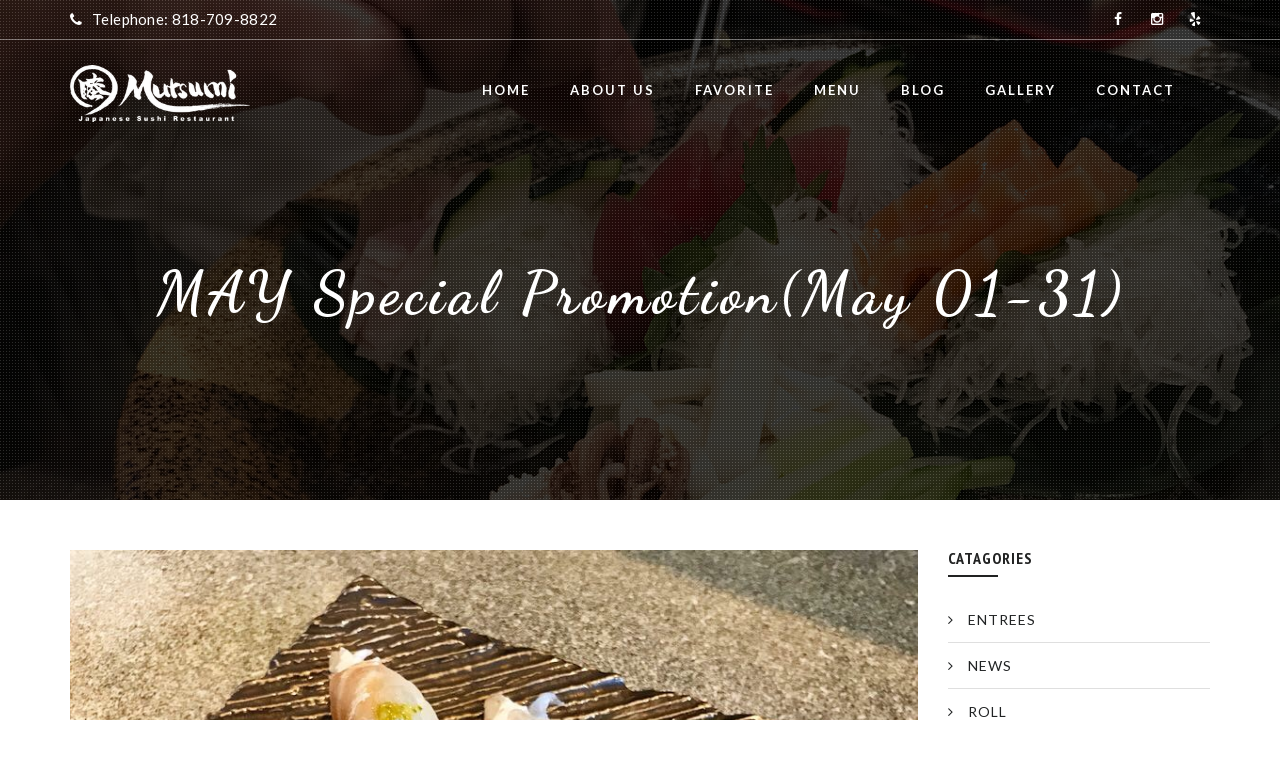

--- FILE ---
content_type: text/html; charset=UTF-8
request_url: http://mutsumisushi.com/index.php/2019/05/01/672/
body_size: 5782
content:
<!DOCTYPE HTML>
<html lang="ja">
<head prefix="og: http://ogp.me/ns# fb: http://ogp.me/ns/fb# article: http://ogp.me/ns/article#">
	<meta charset="UTF-8">

	<title>
						MAY Special Promotion(May 01-31) | Mutsumi Sushi California			</title>

	<link rel="alternate" hreflang="es" href="http://mutsumisushi.com/index.php/2019/05/01/672/" />

	<!--====== USEFULL META ======-->
	<meta http-equiv="X-UA-Compatible" content="IE=edge">
	<meta name="viewport" content="width=device-width, initial-scale=1">

	<link rel="shortcut icon" type="image/ico" href="http://mutsumisushi.com/wp-content/themes/omino_sushi/img/favicon.ico" />

	<script src="http://mutsumisushi.com/wp-content/themes/omino_sushi/js/vendor/modernizr-2.8.3.min.js"></script>
	<!--[if lt IE 9]>
	<script src="//oss.maxcdn.com/html5shiv/3.7.2/html5shiv.min.js"></script>
	<script src="//oss.maxcdn.com/respond/1.4.2/respond.min.js"></script>
	<![endif]-->

<meta name="keywords" content="" />
<meta name="description" content="" />
<meta name="robots" content="index" />
<meta property="og:title" content="MAY Special Promotion(May 01-31)" />
<meta property="og:type" content="article" />
<meta property="og:description" content="" />
<meta property="og:url" content="http://mutsumisushi.com/index.php/2019/05/01/672/" />
<meta property="og:image" content="http://mutsumisushi.com/wp-content/uploads/2019/05/661A9749-3366-49D5-98FB-0F3C53B5ACAC.jpeg" />
<meta property="og:locale" content="ja_JP" />
<meta property="og:site_name" content="Mutsumi Sushi California" />
<link href="https://plus.google.com/" rel="publisher" />
<link rel='dns-prefetch' href='//s.w.org' />
<link rel="alternate" type="application/rss+xml" title="Mutsumi Sushi California &raquo; MAY Special Promotion(May 01-31) のコメントのフィード" href="http://mutsumisushi.com/index.php/2019/05/01/672/feed/" />
		<script type="text/javascript">
			window._wpemojiSettings = {"baseUrl":"https:\/\/s.w.org\/images\/core\/emoji\/2.3\/72x72\/","ext":".png","svgUrl":"https:\/\/s.w.org\/images\/core\/emoji\/2.3\/svg\/","svgExt":".svg","source":{"concatemoji":"http:\/\/mutsumisushi.com\/wp-includes\/js\/wp-emoji-release.min.js?ver=4.9.1"}};
			!function(a,b,c){function d(a,b){var c=String.fromCharCode;l.clearRect(0,0,k.width,k.height),l.fillText(c.apply(this,a),0,0);var d=k.toDataURL();l.clearRect(0,0,k.width,k.height),l.fillText(c.apply(this,b),0,0);var e=k.toDataURL();return d===e}function e(a){var b;if(!l||!l.fillText)return!1;switch(l.textBaseline="top",l.font="600 32px Arial",a){case"flag":return!(b=d([55356,56826,55356,56819],[55356,56826,8203,55356,56819]))&&(b=d([55356,57332,56128,56423,56128,56418,56128,56421,56128,56430,56128,56423,56128,56447],[55356,57332,8203,56128,56423,8203,56128,56418,8203,56128,56421,8203,56128,56430,8203,56128,56423,8203,56128,56447]),!b);case"emoji":return b=d([55358,56794,8205,9794,65039],[55358,56794,8203,9794,65039]),!b}return!1}function f(a){var c=b.createElement("script");c.src=a,c.defer=c.type="text/javascript",b.getElementsByTagName("head")[0].appendChild(c)}var g,h,i,j,k=b.createElement("canvas"),l=k.getContext&&k.getContext("2d");for(j=Array("flag","emoji"),c.supports={everything:!0,everythingExceptFlag:!0},i=0;i<j.length;i++)c.supports[j[i]]=e(j[i]),c.supports.everything=c.supports.everything&&c.supports[j[i]],"flag"!==j[i]&&(c.supports.everythingExceptFlag=c.supports.everythingExceptFlag&&c.supports[j[i]]);c.supports.everythingExceptFlag=c.supports.everythingExceptFlag&&!c.supports.flag,c.DOMReady=!1,c.readyCallback=function(){c.DOMReady=!0},c.supports.everything||(h=function(){c.readyCallback()},b.addEventListener?(b.addEventListener("DOMContentLoaded",h,!1),a.addEventListener("load",h,!1)):(a.attachEvent("onload",h),b.attachEvent("onreadystatechange",function(){"complete"===b.readyState&&c.readyCallback()})),g=c.source||{},g.concatemoji?f(g.concatemoji):g.wpemoji&&g.twemoji&&(f(g.twemoji),f(g.wpemoji)))}(window,document,window._wpemojiSettings);
		</script>
		<style type="text/css">
img.wp-smiley,
img.emoji {
	display: inline !important;
	border: none !important;
	box-shadow: none !important;
	height: 1em !important;
	width: 1em !important;
	margin: 0 .07em !important;
	vertical-align: -0.1em !important;
	background: none !important;
	padding: 0 !important;
}
</style>
<link rel='stylesheet' id='base-css-css'  href='http://mutsumisushi.com/wp-content/themes/omino_sushi/base.css?ver=4.9.1' type='text/css' media='all' />
<link rel='stylesheet' id='main-css-css'  href='http://mutsumisushi.com/wp-content/themes/omino_sushi/style.css?ver=4.9.1' type='text/css' media='all' />
<link rel='stylesheet' id='font-awesome-css'  href='http://mutsumisushi.com/wp-content/themes/omino_sushi/lib/fonts/font-awesome-4.5.0/css/font-awesome.min.css?ver=4.9.1' type='text/css' media='all' />
<script type='text/javascript' src='http://mutsumisushi.com/wp-includes/js/jquery/jquery.js?ver=1.12.4'></script>
<script type='text/javascript' src='http://mutsumisushi.com/wp-includes/js/jquery/jquery-migrate.min.js?ver=1.4.1'></script>
<link rel='https://api.w.org/' href='http://mutsumisushi.com/index.php/wp-json/' />
<link rel="EditURI" type="application/rsd+xml" title="RSD" href="http://mutsumisushi.com/xmlrpc.php?rsd" />
<link rel="wlwmanifest" type="application/wlwmanifest+xml" href="http://mutsumisushi.com/wp-includes/wlwmanifest.xml" /> 
<meta name="generator" content="WordPress 4.9.1" />
<link rel="canonical" href="http://mutsumisushi.com/index.php/2019/05/01/672/" />
<link rel='shortlink' href='http://mutsumisushi.com/?p=672' />
<link rel="alternate" type="application/json+oembed" href="http://mutsumisushi.com/index.php/wp-json/oembed/1.0/embed?url=http%3A%2F%2Fmutsumisushi.com%2Findex.php%2F2019%2F05%2F01%2F672%2F" />
<link rel="alternate" type="text/xml+oembed" href="http://mutsumisushi.com/index.php/wp-json/oembed/1.0/embed?url=http%3A%2F%2Fmutsumisushi.com%2Findex.php%2F2019%2F05%2F01%2F672%2F&#038;format=xml" />
		<style type="text/css">.recentcomments a{display:inline !important;padding:0 !important;margin:0 !important;}</style>
		
<!-- Global site tag (gtag.js) - Google Analytics -->
<script async src="https://www.googletagmanager.com/gtag/js?id=UA-91857766-2"></script>
<script>
  window.dataLayer = window.dataLayer || [];
  function gtag(){dataLayer.push(arguments);}
  gtag('js', new Date());

  gtag('config', 'UA-91857766-2');
</script>
</head>

<body id="#top" class="post-template-default single single-post postid-672 single-format-standard left-content default" itemschope="itemscope" itemtype="http://schema.org/WebPage">
	<!--[if lt IE 8]>
		<p class="browserupgrade">You are using an <strong>outdated</strong> browser. Please <a href="http://browsehappy.com/">upgrade your browser</a> to improve your experience.</p>
	<![endif]-->


	<!--- PRELOADER -->
	<div class="preeloader">
	    <div class="preloader-spinner"><i class="fa fa-cutlery"></i></div>
	</div>

	<!--SCROLL TO TOP-->
	<a href="#home" class="scrolltotop"><i class="fa fa-long-arrow-up"></i></a>


	<!--START TOP AREA-->
	<header class="top-area single-page single-blog-page" id="home">
			<div class="page-barner-bg" data-stellar-background-ratio="0.6"></div>
			<div class="header-top-area">
	        <div class="top-bar">
	            <div class="container">
	                <div class="row">
	                    <div class="col-md-7 col-lg-6 col-sm-8">
	                        <div class="call-to-action">
	                            <p><i class="fa fa-phone"></i>Telephone: 818-709-8822</p>
	                        </div>
	                    </div>
	                    <div class="col-md-5 col-lg-6 col-sm-4">
	                        <div class="top-social-bookmark">
	                            <ul>
	                                <li><a href="https://www.facebook.com/ominosushi/" target="_blank"><i class="fa fa-facebook"></i></a></li>
	                                <li><a href="https://www.instagram.com/omino_sushi/" target="_blank"><i class="fa fa-instagram"></i></a></li>
	                                <li><a href="https://www.yelp.com/sf" target="_blank"><i class="fa fa-yelp"></i></a></li>
	                            </ul>
	                        </div>
	                    </div>
	                </div>
	            </div>
	        </div>

	        <!--MAINMENU AREA-->
	        <div class="mainmenu-area" id="mainmenu-area">
	            <div class="mainmenu-area-bg"></div>
	            <nav class="navbar">
	                <div class="container">
	                    <div class="navbar-header">
	                        <span data-action="call" data-tel="8187098822" class="moble_phone">
	                          <i class="fa fa-phone" aria-hidden="true"></i>
	                        </span>
	                        <button class="collapsed navbar-toggle" type="button" data-toggle="collapse" data-target=".bs-example-js-navbar-scrollspy">
	                            <span class="sr-only">Toggle navigation</span>
	                            <span class="icon-bar"></span>
	                            <span class="icon-bar"></span>
	                            <span class="icon-bar"></span>
	                        </button>
	                        <a href="http://mutsumisushi.com#home" class="navbar-brand"><img src="http://mutsumisushi.com/wp-content/themes/omino_sushi/img/main_logo_black.png" alt="logo"></a>
	                        <a href="http://mutsumisushi.com#home" class="navbar-brand white"><img src="http://mutsumisushi.com/wp-content/themes/omino_sushi/img/main_logo.png" alt="logo"></a>
	                    </div>
	                    <div class="collapse navbar-collapse bs-example-js-navbar-scrollspy">
	                        <div class="search-form-area">
	                            <div class="search-form-overlay"></div>
	                            <a class="search-form-trigger" href="#search-form">Search<span></span></a>
	                            <div id="search-form" class="search-form">
	                                <form>
	                                    <input type="search" placeholder="Search...">
	                                </form>
	                            </div>
	                        </div>
	                        <ul id="nav" class="nav navbar-nav">
	                            <li class=""><a href="http://mutsumisushi.com#home">Home</a> </li>
	                            <li><a href="http://mutsumisushi.com#about">about us</a></li>
	                            <li><a href="http://mutsumisushi.com#promotion">Favorite</a></li>
	                            <li><a href="http://mutsumisushi.com/wp-content/themes/omino_sushi/img/pdf/mutsumisushi_Menu2022-6_01.pdf">Menu</a></li>
	                            <!-- <li><a href="http://mutsumisushi.com#menu">Menu</a></li> -->
	                            <li><a href="http://mutsumisushi.com#blog">blog</a></li>
	                            <li><a href="http://mutsumisushi.com#gallery">Gallery</a></li>
	                            <li><a href="http://mutsumisushi.com#contact">Contact</a></li>
	                        </ul>
	                    </div>
	                </div>
	            </nav>
	        </div>
	        <!--END MAINMENU AREA END-->
	    </div>

<!--PAGE BARNER AREA-->
<div class="page-barner-area">
    <div class="container wow fadeIn">
        <div class="row">
            <div class="col-md-12 col-xs-12">
                <div class="barner-text">
                    <h1>MAY Special Promotion(May 01-31)</h1>
                </div>
            </div>
        </div>
    </div>
</div>
<!--PAGE BARNER AREA END-->

</header>



<!--BLOG AREA-->
<article id="post-672" class="blog-page blog-area section-padding" itemscope="itemscope" itemtype="http://schema.org/BlogPosting">
    <div class="container">
        <div class="row">
            <div class="col-md-9 col-lg-9 col-sm-12 col-xs-12">
                <div class="single-blog-page single-blog text-justify wow fadeIn">
                    <div class="blog-image-sldie">
                        <img width="800" height="600" src="http://mutsumisushi.com/wp-content/uploads/2019/05/661A9749-3366-49D5-98FB-0F3C53B5ACAC.jpeg" class="attachment-trimming2 size-trimming2 wp-post-image" alt="" />                    </div>
                    <div class="blog-details">
                        <div class="title-and-meta">
                            <p class="post-meta"><span itemprop="datePublished" datetime="2019-05-01T08:07:19+00:00">May 01, 2019</span></p>
                        </div>
                        <div class="blog-content">
                          <p><strong>Red &amp; Black Snapper SUSHI</strong></p>
<p><span style="color: #ff0000;"><strong>ALL DAY 50% OFF</strong></span></p>
<p>*Eat in only *End as soon as it is sold out</p>
<p><img class="alignnone size-full wp-image-673" src="http://mutsumisushi.com/wp-content/uploads/2019/05/60EA19F6-89F5-4C66-8A1F-2B70094E8063.jpeg" alt="" width="901" height="675" /></p>
<p>We offer half price, but we stock fresh fish every day, so we have confidence in freshness.</p>
<p>If you have never come to this opportunity, please come and visit the regulars for a full meal.</p>
<p>We&#8217;ll be expecting you.</p>
<p>&nbsp;</p>
                        </div>
                    </div>
                </div>
                <div class="tags-and-social-bar wow fadeIn blog_pager_wrap">
                  <div class="blog_pager1">
                            <a href="http://mutsumisushi.com/index.php/2019/05/04/677/">
                      <span>
                        <i class="fa fa-caret-left" aria-hidden="true"></i>
                        Next
                      </span>
                      <p>
                        Today Special(5/3)                      </p>
                    </a>
                          </div>
                  <div class="blog_pager2">
                            <a href="http://mutsumisushi.com/index.php/2019/03/30/667/">
                      <span>
                        Prev
                        <i class="fa fa-caret-right" aria-hidden="true"></i>
                      </span>
                      <p>
                        Today Special(3/29…                      </p>
                    </a>
                          </div>

                </div>

            </div>
            <div class="col-md-3 col-lg-3 col-sm-12 col-xs-12">
    <div class="blog-sidebar">
        <div class="single-sidebar-widget catagories-widget wow fadeIn">
            <h4>Catagories</h4>
            <ul>

                <li>
                  <a href="http://mutsumisushi.com/index.php/category/blogs/entrees/"><i class="fa fa-angle-right"></i>
                    Entrees                  </a>
                </li>
                <li>
                  <a href="http://mutsumisushi.com/index.php/category/blogs/news/"><i class="fa fa-angle-right"></i>
                    News                  </a>
                </li>
                <li>
                  <a href="http://mutsumisushi.com/index.php/category/blogs/roll/"><i class="fa fa-angle-right"></i>
                    Roll                  </a>
                </li>
                <li>
                  <a href="http://mutsumisushi.com/index.php/category/blogs/sake/"><i class="fa fa-angle-right"></i>
                    Sake                  </a>
                </li>
                <li>
                  <a href="http://mutsumisushi.com/index.php/category/blogs/sashimi/"><i class="fa fa-angle-right"></i>
                    Sashimi                  </a>
                </li>
                <li>
                  <a href="http://mutsumisushi.com/index.php/category/blogs/sushi/"><i class="fa fa-angle-right"></i>
                    Sushi                  </a>
                </li>
            </ul>
        </div>
        <div class="single-sidebar-widget post-widget wow fadeIn">
            <h4>Recent Blog Post</h4>
            <ul>
                <li class="s_post">
                    <div class="post-tumb alignleft">
                      <a href="http://mutsumisushi.com/index.php/2019/05/29/684/">
                        <img width="150" height="113" src="http://mutsumisushi.com/wp-content/uploads/2019/05/71F8793C-413D-48EF-9A21-F3D3E283796C.jpeg" class="attachment-thumbnail size-thumbnail wp-post-image" alt="" />                      </a>
                    </div>
                    <div class="post-title-and-date">
                        <h4><a href="http://mutsumisushi.com/index.php/2019/05/29/684/">Our tuna is always fresh.</a></h4>
                        <p class="post-meta">
                          <span itemprop="datePublished" datetime="2019-05-29T01:14:52+00:00">
                            May 29, 2019                          </span>
                        </p>
                    </div>
                </li>
                  <li class="s_post">
                    <div class="post-tumb alignleft">
                      <a href="http://mutsumisushi.com/index.php/2019/05/06/680/">
                        <img width="150" height="112" src="http://mutsumisushi.com/wp-content/uploads/2019/05/F8711789-BE9E-40A8-970C-B5BDF4206FE9.jpeg" class="attachment-thumbnail size-thumbnail wp-post-image" alt="" />                      </a>
                    </div>
                    <div class="post-title-and-date">
                        <h4><a href="http://mutsumisushi.com/index.php/2019/05/06/680/">Finally coming for Fresh soft shell crab!!!</a></h4>
                        <p class="post-meta">
                          <span itemprop="datePublished" datetime="2019-05-06T06:43:59+00:00">
                            May 06, 2019                          </span>
                        </p>
                    </div>
                </li>
                  <li class="s_post">
                    <div class="post-tumb alignleft">
                      <a href="http://mutsumisushi.com/index.php/2019/05/04/677/">
                        <img width="150" height="113" src="http://mutsumisushi.com/wp-content/uploads/2019/05/84F34FAB-DEA7-4E70-A65C-4C02F26ED10C.jpeg" class="attachment-thumbnail size-thumbnail wp-post-image" alt="" />                      </a>
                    </div>
                    <div class="post-title-and-date">
                        <h4><a href="http://mutsumisushi.com/index.php/2019/05/04/677/">Today Special(5/3)</a></h4>
                        <p class="post-meta">
                          <span itemprop="datePublished" datetime="2019-05-04T07:04:05+00:00">
                            May 04, 2019                          </span>
                        </p>
                    </div>
                </li>
                  <li class="s_post">
                    <div class="post-tumb alignleft">
                      <a href="http://mutsumisushi.com/index.php/2019/05/01/672/">
                        <img width="150" height="112" src="http://mutsumisushi.com/wp-content/uploads/2019/05/661A9749-3366-49D5-98FB-0F3C53B5ACAC.jpeg" class="attachment-thumbnail size-thumbnail wp-post-image" alt="" />                      </a>
                    </div>
                    <div class="post-title-and-date">
                        <h4><a href="http://mutsumisushi.com/index.php/2019/05/01/672/">MAY Special Promotion(May 01-31)</a></h4>
                        <p class="post-meta">
                          <span itemprop="datePublished" datetime="2019-05-01T08:07:19+00:00">
                            May 01, 2019                          </span>
                        </p>
                    </div>
                </li>
              </ul>
        </div>
        <div class="single-sidebar-widget instagram-widget wow fadeIn">
            <h4>Instagram Gallery</h4>
            <div class="instagram" id="instagram"></div>
        </div>
    </div>
</div>        </div>
    </div>
</article>
<!--BLOG AREA END-->



<!--FOOER AREA-->
<div class="footer-area" id="contact">
    <div class="footer-area-bg" data-stellar-background-ratio="0.6"></div>
    <div class="container wow fadeIn">
        <div class="row">
            <div class="col-md-12 col-lg-12 col-sm-12 col-xs-12">
                <div class="footer-top section-padding text-center">
                    <div class="footer-logo">
                        <a href="http://mutsumisushi.com"><img src="http://mutsumisushi.com/wp-content/themes/omino_sushi/img/main_logo.png" alt=""></a>
                    </div>
                    <div class="footer-address">
                        <p>
                          20957 Devonshire St. Chatsworth, CA 91311
                        </p>
                        <p class="footer_time1">
                          Lunch Hours<br>
                          Monday - Friday 11:30 AM - 2:00 PM<br>
                          (Last Order 15 minutes before)<br><br>
                          Dinner Hours<br>
                          Monday - Thusday 5:00 PM - 9:00 PM<br>
                          Friday 5:00 PM - 10:00 PM<br>
                          Saturday 5:00 PM - 9:00 PM<br>
                          Sunday 5:00 PM - 9:00 PM<br>
                          (Last Order 15 minutes before)<br><span style="color: #fb644d;display:block;">Closed on Tuesday</span>
                        </p>
                        <p class="footer_phone">
                          <span data-action="call" data-tel="8187098822">
                            818-709-8822
                          </span>
                        </p>
                    </div>
                    <div class="footer-social-bookmark">
                        <ul>
                          <li><a href="https://www.facebook.com/ominosushi/" target="_blank"><i class="fa fa-facebook"></i></a></li>
                          <li><a href="https://www.instagram.com/omino_sushi/" target="_blank"><i class="fa fa-instagram"></i></a></li>
                          <li><a href="https://www.yelp.com/sf" target="_blank"><i class="fa fa-yelp"></i></a></li>
                        </ul>
                    </div>
                </div>
            </div>
        </div>
        <div class="row">
            <div class="col-md-6 col-lg-6 col-sm-12 col-xs-12">
                <div class="footer-menu">
                    <ul>
                        <li>
                          <a href="http://mutsumisushi.com/index.php/category/blogs/">
                            All Blogs
                          </a>
                        </li>
                        <li>
                          <a href="http://mutsumisushi.com/index.php/menu/">
                            All Menus
                          </a>
                        </li>
                    </ul>
                </div>
            </div>
            <div class="col-md-6 col-lg-6 col-sm-12 col-xs-12">
                <div class="footer-copyright">
                    <p>&copy; 2017 <span>OMINO SUSHI</span> All Right Reserved.</p>
                </div>
            </div>
        </div>
    </div>
</div>
<!--FOOER AREA END-->

    <!--====== SCRIPTS JS ======-->
    <script src="http://mutsumisushi.com/wp-content/themes/omino_sushi/js/vendor/jquery-1.12.4.min.js"></script>
    <script src="http://mutsumisushi.com/wp-content/themes/omino_sushi/js/vendor/bootstrap.min.js"></script>

    <!--====== PLUGINS JS ======-->
    <script src="http://mutsumisushi.com/wp-content/themes/omino_sushi/js/vendor/jquery.easing.1.3.js"></script>
    <script src="http://mutsumisushi.com/wp-content/themes/omino_sushi/js/vendor/jquery-migrate-1.2.1.min.js"></script>
    <script src="http://mutsumisushi.com/wp-content/themes/omino_sushi/js/jquery.pogo-slider.js"></script>

    <script src="http://mutsumisushi.com/wp-content/themes/omino_sushi/js/owl.carousel.min.js"></script>
    <script src="http://mutsumisushi.com/wp-content/themes/omino_sushi/js/stellar.js"></script>
    <script src="http://mutsumisushi.com/wp-content/themes/omino_sushi/js/jquery.mixitup.min.js"></script>
    <script src="http://mutsumisushi.com/wp-content/themes/omino_sushi/js/instafeed.min.js"></script>
    <script src="http://mutsumisushi.com/wp-content/themes/omino_sushi/js/datepicker.min.js"></script>
    <script src="http://mutsumisushi.com/wp-content/themes/omino_sushi/js/timepicker.min.js"></script>
    <script src="http://mutsumisushi.com/wp-content/themes/omino_sushi/js/wow.min.js"></script>
    <script src="http://mutsumisushi.com/wp-content/themes/omino_sushi/js/jquery.magnific-popup.min.js"></script>
    <script src="http://mutsumisushi.com/wp-content/themes/omino_sushi/js/jquery.sticky.js"></script>

    <!--===== ACTIVE JS=====-->
    <script src="http://mutsumisushi.com/wp-content/themes/omino_sushi/js/main.js"></script>
      <script src="https://apis.google.com/js/platform.js" async defer>
    {lang: 'ja'}
  </script><script type='text/javascript' src='http://mutsumisushi.com/wp-content/themes/omino_sushi/lib/js/jquery.pagetop.js?ver=4.9.1'></script>
<script type='text/javascript' src='http://mutsumisushi.com/wp-includes/js/wp-embed.min.js?ver=4.9.1'></script>
  </body>

</html>




--- FILE ---
content_type: text/css
request_url: http://mutsumisushi.com/wp-content/themes/omino_sushi/style.css?ver=4.9.1
body_size: 287
content:
@charset "UTF-8";
/*
Theme Name: XeoryBase
Theme URI: http://xeory.jp/
Description: Xeory　WebFace
Author: WebFace
Author URI: http://bazubu.com/
Version: 0.1.9
*/
/* all display
-------------------------------------------------- */
@import url("css/normalize.css");
@import url("css/animate.css");
@import url("css/pogo-slider.css");
@import url("css/owl.carousel.css");
@import url("css/datepicker.css");
@import url("css/timepicker.min.css");
@import url("css/magnific-popup.css");
@import url("css/bootstrap.min.css");
@import url("css/font-awesome.min.css");


@import url("css/style.css");
@import url("css/responsive.css");
@import url("css/fixed.css");

--- FILE ---
content_type: text/css
request_url: http://mutsumisushi.com/wp-content/themes/omino_sushi/css/pogo-slider.css
body_size: 4808
content:
/**
 * === z-index ===
 *
 * pogoSlider-progressBar =    6
 * pogoSlider-dir-btn     =   10
 * pogoSlider-nav         =   10
 * pogoSlider-loading     =   11
 * 
 */

.pogoSlider {
    width: 100%;
    height: 0;
    padding-bottom: 48%;
    position: relative;
    overflow: hidden;
}

#column-left .pogoSlider,
#column-right .pogoSlider,
#content .pogoSlider {
    margin-bottom: 20px;
}

.pogoSlider--banner .pogoSlider-slide {
    ms-filter: "progid:DXImageTransform.Microsoft.Alpha(Opacity=100)";
    filter: alpha(opacity=100);
    opacity: 1;
}

.pogoSlider-slide {
    width: 100%;
    height: 100%;
    position: absolute;
    background-size: cover;
    -ms-filter: "progid:DXImageTransform.Microsoft.Alpha(Opacity=0)";
    filter: alpha(opacity=0);
    opacity: 0;
    -webkit-perspective: 1300px;
    perspective: 1300px;
    overflow: hidden;
}

.pogoSlider-loading {
    position: absolute;
    top: 0;
    left: 0;
    width: 100%;
    height: 100%;
    background: #eaeaea;
    z-index: 11;
}

.pogoSlider-loading-icon {
    position: absolute;
    top: 50%;
    margin-top: -18px;
    left: 50%;
    margin-left: -18px;
    width: 36px;
    height: 36px;
    background-image: url([data-uri]);
}

.pogoSlider-slide-element {
    -webkit-animation-fill-mode: both;
    animation-fill-mode: both;
}

.m-pogoSlider .pogoSlider-slide-element {
    position: absolute;
    margin: 0;
    box-sizing: border-box;
}

.pogoSlider-progressBar {
    position: absolute;
    width: 100%;
    height: 0;
    top: 0;
    left: 0%;
    background: #fff;
    /* fallback */
    -ms-filter: "progid:DXImageTransform.Microsoft.Alpha(Opacity=20)";
    filter: alpha(opacity=20);
    background: rgba(255, 255, 255, 0.2);
    z-index: 6;
}

.pogoSlider-progressBar-duration {
    position: absolute;
    height: 100%;
    left: 0;
    width: 0%;
    background: #fff;
    /* fallback */
    -ms-filter: "progid:DXImageTransform.Microsoft.Alpha(Opacity=40)";
    filter: alpha(opacity=40);
    background: rgba(255, 255, 255, 0.4);
}

.pogoSlider-dir-btn {
    background: transparent none repeat scroll 0 0;
    border: 0 none;
    color: #fff;
    cursor: pointer;
    display: table-cell;
    font-family: lato;
    font-size: 50px;
    opacity: 0.4;
    position: absolute;
    vertical-align: middle;
    width: 50px;
    z-index: 10;
}

.pogoSlider-dir-btn.pogoSlider-dir-btn--prev::after {
    left: 30px;
}

.pogoSlider-dir-btn:hover {
    opacity: 1;
}


/*.pogoSlider-dir-btn i {
    background: rgba(0, 0, 0, 0.8) none repeat scroll 0 0;
    border-radius: 50%;
    font-size: 30px;
    height: 30px;
    line-height: 1;
    margin-bottom: 0;
    margin-left: 5px;
    margin-right: 5px;
    position: absolute;
    text-align: center;
    top: -3px;
    width: 30px;
}*/

.pogoSlider-dir-btn.pogoSlider-dir-btn--prev i {
    left: -15px;
}

.pogoSlider-dir-btn:hover {
    border-color: #fff;
}

.pogoSlider-dir-btn:focus {
    outline: none;
}

.pogoSlider--dirTopLeft .pogoSlider-dir-btn--prev,
.pogoSlider--dirTopRight .pogoSlider-dir-btn--prev,
.pogoSlider--dirBottomLeft .pogoSlider-dir-btn--prev,
.pogoSlider--dirBottomRight .pogoSlider-dir-btn--prev,
.pogoSlider--dirCenterHorizontal .pogoSlider-dir-btn--prev {
    border-width: 0 0 3px 3px;
}

.pogoSlider--dirTopLeft .pogoSlider-dir-btn--next,
.pogoSlider--dirTopRight .pogoSlider-dir-btn--next,
.pogoSlider--dirBottomLeft .pogoSlider-dir-btn--next,
.pogoSlider--dirBottomRight .pogoSlider-dir-btn--next,
.pogoSlider--dirCenterHorizontal .pogoSlider-dir-btn--next {
    border-width: 3px 3px 0 0;
}

.pogoSlider--dirCenterVertical .pogoSlider-dir-btn--next {
    border-width: 3px 0 0 3px;
}

.pogoSlider--dirCenterVertical .pogoSlider-dir-btn--prev {
    border-width: 0 3px 3px 0;
}

.pogoSlider--dirTopLeft .pogoSlider-dir-btn,
.pogoSlider--dirTopRight .pogoSlider-dir-btn,
.pogoSlider--dirCenterVertical .pogoSlider-dir-btn--next {
    top: 14px;
}

.pogoSlider--dirTopLeft .pogoSlider-dir-btn--prev,
.pogoSlider--dirBottomLeft .pogoSlider-dir-btn--prev,
.pogoSlider--dirCenterHorizontal .pogoSlider-dir-btn--prev {
    left: 25px;
}

.pogoSlider--dirTopLeft .pogoSlider-dir-btn--next,
.pogoSlider--dirBottomLeft .pogoSlider-dir-btn--next {
    left: 50px;
}

.pogoSlider--dirTopRight .pogoSlider-dir-btn--prev,
.pogoSlider--dirBottomRight .pogoSlider-dir-btn--prev {
    right: 50px;
}

.pogoSlider--dirTopRight .pogoSlider-dir-btn--next,
.pogoSlider--dirBottomRight .pogoSlider-dir-btn--next,
.pogoSlider--dirCenterHorizontal .pogoSlider-dir-btn--next {
    right: 25px;
}

.pogoSlider--dirBottomLeft .pogoSlider-dir-btn,
.pogoSlider--dirBottomRight .pogoSlider-dir-btn,
.pogoSlider--dirCenterVertical .pogoSlider-dir-btn--prev {
    bottom: 14px;
}

.pogoSlider--dirCenterVertical .pogoSlider-dir-btn {
    left: 50%;
    margin-left: -10px
}

.pogoSlider--dirCenterHorizontal .pogoSlider-dir-btn {
    margin-top: -10px;
    top: 50%;
    -webkit-transition: all 0.3s ease 0s;
    transition: all 0.3s ease 0s;
}

.pogoSlider-nav {
    position: absolute;
    padding: 0;
    margin: 0;
    z-index: 10;
}

.pogoSlider--navTop .pogoSlider-nav,
.pogoSlider--navBottom .pogoSlider-nav {
    left: 50%;
    -webkit-transform: translateX(-50%);
    transform: translateX(-50%);
}

.pogoSlider--navTop .pogoSlider-nav {
    top: 10px;
}

.pogoSlider--navBottom .pogoSlider-nav {
    bottom: 20px;
}

.pogoSlider--navTop .pogoSlider-nav li,
.pogoSlider--navBottom .pogoSlider-nav li {
    display: inline;
    margin: 0 6px;
}

.pogoSlider--navLeft .pogoSlider-nav,
.pogoSlider--navRight .pogoSlider-nav {
    top: 50%;
    -webkit-transform: translateY(-50%);
    transform: translateY(-50%);
}

.pogoSlider--navLeft .pogoSlider-nav {
    left: 10px;
}

.pogoSlider--navRight .pogoSlider-nav {
    right: 10px;
}

.pogoSlider--navLeft .pogoSlider-nav li,
.pogoSlider--navRight .pogoSlider-nav li {
    display: block;
    margin: 6px 0;
}

.pogoSlider-nav-btn {
    background: rgba(255, 255, 255, 0.6) none repeat scroll 0 0;
    border: medium none;
    border-radius: 50%;
    cursor: pointer;
    height: 12px;
}

.pogoSlider-nav-btn:focus {
    outline: none;
}

.pogoSlider-nav-btn--selected {
    background: #fff;
}

.pogoSlider-slide-slice {
    overflow: hidden;
    position: absolute;
    background-size: cover;
}

.pogoSlider-slide-slice-inner {
    position: absolute;
    overflow: hidden;
}


/**
 * Element Animations
 */


/* Slide Down */

.pogoSlider-animation-slideDownIn {
    -webkit-animation-name: slideDownIn;
    animation-name: slideDownIn;
}

@-webkit-keyframes slideDownIn {
    0% {
        -webkit-transform: translateY(-50px);
        transform: translateY(-50px);
        opacity: 0;
    }
    100% {
        -webkit-transform: translateY(0);
        transform: translateY(0);
        opacity: 1;
    }
}

@keyframes slideDownIn {
    0% {
        -webkit-transform: translateY(-50px);
        transform: translateY(-50px);
        opacity: 0;
    }
    100% {
        -webkit-transform: translateY(0);
        transform: translateY(0);
        opacity: 1;
    }
}

.pogoSlider-animation-slideDownOut {
    -webkit-animation-name: slideDownOut;
    animation-name: slideDownOut;
}

@-webkit-keyframes slideDownOut {
    0% {
        -webkit-transform: translateY(0);
        transform: translateY(0);
        opacity: 1;
    }
    100% {
        -webkit-transform: translateY(50px);
        transform: translateY(50px);
        opacity: 0;
    }
}

@keyframes slideDownOut {
    0% {
        -webkit-transform: translateY(0);
        transform: translateY(0);
        opacity: 1;
    }
    100% {
        -webkit-transform: translateY(50px);
        transform: translateY(50px);
        opacity: 0;
    }
}


/* Slide Up */

.pogoSlider-animation-slideUpIn {
    -webkit-animation-name: slideUpIn;
    animation-name: slideUpIn;
}

@-webkit-keyframes slideUpIn {
    0% {
        -webkit-transform: translateY(50px);
        transform: translateY(50px);
        opacity: 0;
    }
    100% {
        -webkit-transform: translateY(0);
        transform: translateY(0);
        opacity: 1;
    }
}

@keyframes slideUpIn {
    0% {
        -webkit-transform: translateY(50px);
        transform: translateY(50px);
        opacity: 0;
    }
    100% {
        -webkit-transform: translateY(0);
        transform: translateY(0);
        opacity: 1;
    }
}

.pogoSlider-animation-slideUpOut {
    -webkit-animation-name: slideUpOut;
    animation-name: slideUpOut;
}

@-webkit-keyframes slideUpOut {
    0% {
        -webkit-transform: translateY(0);
        transform: translateY(0);
        opacity: 1;
    }
    100% {
        -webkit-transform: translateY(50px);
        transform: translateY(50px);
        opacity: 0;
    }
}

@keyframes slideUpOut {
    0% {
        -webkit-transform: translateY(0);
        transform: translateY(0);
        opacity: 1;
    }
    100% {
        -webkit-transform: translateY(50px);
        transform: translateY(50px);
        opacity: 0;
    }
}


/* Slide Right */

.pogoSlider-animation-slideRightIn {
    -webkit-animation-name: slideRightIn;
    animation-name: slideRightIn;
}

.pogoSlider-animation-slideRightOut {
    -webkit-animation-name: slideRightOut;
    animation-name: slideRightOut;
}

@-webkit-keyframes slideRightIn {
    0% {
        -webkit-transform: translateX(-50px);
        transform: translateX(-50px);
        opacity: 0;
    }
    100% {
        -webkit-transform: translateX(0);
        transform: translateX(0);
        opacity: 1;
    }
}

@keyframes slideRightIn {
    0% {
        -webkit-transform: translateX(-50px);
        transform: translateX(-50px);
        opacity: 0;
    }
    100% {
        -webkit-transform: translateX(0);
        transform: translateX(0);
        opacity: 1;
    }
}

@-webkit-keyframes slideRightOut {
    0% {
        -webkit-transform: translateX(0);
        transform: translateX(0);
        opacity: 1;
    }
    100% {
        -webkit-transform: translateX(50px);
        transform: translateX(50px);
        opacity: 0;
    }
}

@keyframes slideRightOut {
    0% {
        -webkit-transform: translateX(0);
        transform: translateX(0);
        opacity: 1;
    }
    100% {
        -webkit-transform: translateX(50px);
        transform: translateX(50px);
        opacity: 0;
    }
}


/* Slide Left */

.pogoSlider-animation-slideLeftIn {
    -webkit-animation-name: slideLeftIn;
    animation-name: slideLeftIn;
}

.pogoSlider-animation-slideLeftOut {
    -webkit-animation-name: slideLeftOut;
    animation-name: slideLeftOut;
}

@-webkit-keyframes slideLeftIn {
    0% {
        -webkit-transform: translateX(50px);
        transform: translateX(50px);
        opacity: 0;
    }
    100% {
        -webkit-transform: translateX(0);
        transform: translateX(0);
        opacity: 1;
    }
}

@keyframes slideLeftIn {
    0% {
        -webkit-transform: translateX(50px);
        transform: translateX(50px);
        opacity: 0;
    }
    100% {
        -webkit-transform: translateX(0);
        transform: translateX(0);
        opacity: 1;
    }
}

@-webkit-keyframes slideLeftOut {
    0% {
        -webkit-transform: translateX(0);
        transform: translateX(0);
        opacity: 1;
    }
    100% {
        -webkit-transform: translateX(-50px);
        transform: translateX(-50px);
        opacity: 0;
    }
}

@keyframes slideLeftOut {
    0% {
        -webkit-transform: translateX(0);
        transform: translateX(0);
        opacity: 1;
    }
    100% {
        -webkit-transform: translateX(-50px);
        transform: translateX(-50px);
        opacity: 0;
    }
}


/* Expand */

.pogoSlider-animation-expandIn {
    -webkit-animation-name: expandIn;
    animation-name: expandIn;
}

.pogoSlider-animation-expandOut {
    -webkit-animation-name: expandOut;
    animation-name: expandOut;
}

@-webkit-keyframes expandIn {
    0% {
        -webkit-transform: scale(0.7);
        transform: scale(0.7);
        opacity: 0;
    }
    100% {
        -webkit-transform: scale(1);
        transform: scale(1);
        opacity: 1;
    }
}

@keyframes expandIn {
    0% {
        -webkit-transform: scale(0.7);
        transform: scale(0.7);
        opacity: 0;
    }
    100% {
        -webkit-transform: scale(1);
        transform: scale(1);
        opacity: 1;
    }
}

@-webkit-keyframes expandOut {
    0% {
        -webkit-transform: scale(1);
        transform: scale(1);
        opacity: 1;
    }
    100% {
        -webkit-transform: scale(1.5);
        transform: scale(1.5);
        opacity: 0;
    }
}

@keyframes expandOut {
    0% {
        -webkit-transform: scale(1);
        transform: scale(1);
        opacity: 1;
    }
    100% {
        -webkit-transform: scale(1.5);
        transform: scale(1.5);
        opacity: 0;
    }
}


/* Contract */

.pogoSlider-animation-contractIn {
    -webkit-animation-name: contractIn;
    animation-name: contractIn;
}

.pogoSlider-animation-contractOut {
    -webkit-animation-name: contractOut;
    animation-name: contractOut;
}

@-webkit-keyframes contractIn {
    0% {
        -webkit-transform: scale(2);
        transform: scale(2);
        opacity: 0;
    }
    100% {
        -webkit-transform: scale(1);
        transform: scale(1);
        opacity: 1;
    }
}

@keyframes contractIn {
    0% {
        -webkit-transform: scale(2);
        transform: scale(2);
        opacity: 0;
    }
    100% {
        -webkit-transform: scale(1);
        transform: scale(1);
        opacity: 1;
    }
}

@-webkit-keyframes contractOut {
    0% {
        -webkit-transform: scale(1);
        transform: scale(1);
        opacity: 1;
    }
    100% {
        -webkit-transform: scale(0.5);
        transform: scale(0.5);
        opacity: 0;
    }
}

@keyframes contractOut {
    0% {
        -webkit-transform: scale(1);
        transform: scale(1);
        opacity: 1;
    }
    100% {
        -webkit-transform: scale(0.5);
        transform: scale(0.5);
        opacity: 0;
    }
}


/* Spin In */

.pogoSlider-animation-spinIn {
    -webkit-animation-name: spinIn;
    animation-name: spinIn;
}

.pogoSlider-animation-spinOut {
    -webkit-animation-name: spinOut;
    animation-name: spinOut;
}

@-webkit-keyframes spinIn {
    0% {
        -webkit-backface-visibility: hidden;
        backface-visibility: hidden;
        -webkit-transform: scale(0) rotate(720deg);
        transform: scale(0) rotate(720deg);
    }
    100% {
        -webkit-backface-visibility: hidden;
        backface-visibility: hidden;
        -webkit-transform: scale(1) rotate(0);
        transform: scale(1) rotate(0);
    }
}

@keyframes spinIn {
    0% {
        -webkit-backface-visibility: hidden;
        backface-visibility: hidden;
        -webkit-transform: scale(0) rotate(720deg);
        transform: scale(0) rotate(720deg);
    }
    100% {
        -webkit-backface-visibility: hidden;
        backface-visibility: hidden;
        -webkit-transform: scale(1) rotate(0);
        transform: scale(1) rotate(0);
    }
}

@-webkit-keyframes spinOut {
    0% {
        -webkit-backface-visibility: hidden;
        backface-visibility: hidden;
        -webkit-transform: scale(1) rotate(0);
        transform: scale(1) rotate(0);
    }
    100% {
        -webkit-backface-visibility: hidden;
        backface-visibility: hidden;
        -webkit-transform: scale(0) rotate(720deg);
        transform: scale(0) rotate(720deg);
    }
}

@keyframes spinOut {
    0% {
        -webkit-backface-visibility: hidden;
        backface-visibility: hidden;
        -webkit-transform: scale(1) rotate(0);
        transform: scale(1) rotate(0);
    }
    100% {
        -webkit-backface-visibility: hidden;
        backface-visibility: hidden;
        -webkit-transform: scale(0) rotate(720deg);
        transform: scale(0) rotate(720deg);
    }
}


/* Side Fall */

.pogoSlider-animation-sideFallIn {
    -webkit-transform-style: preserve-3d;
    transform-style: preserve-3d;
    -webkit-animation-name: sideFallIn;
    animation-name: sideFallIn;
}

.pogoSlider-animation-sideFallOut {
    -webkit-transform-style: preserve-3d;
    transform-style: preserve-3d;
    -webkit-animation-name: sideFallOut;
    animation-name: sideFallOut;
}

@-webkit-keyframes sideFallIn {
    0% {
        -webkit-transform: translate(30%) translateZ(600px) rotate(10deg);
        transform: translate(30%) translateZ(600px) rotate(10deg);
        opacity: 0;
    }
    100% {
        -webkit-transform: translate(0) translateZ(0) rotate(0);
        transform: translate(0) translateZ(0) rotate(0);
        opacity: 1;
    }
}

@keyframes sideFallIn {
    0% {
        -webkit-transform: translate(30%) translateZ(600px) rotate(10deg);
        transform: translate(30%) translateZ(600px) rotate(10deg);
        opacity: 0;
    }
    100% {
        -webkit-transform: translate(0) translateZ(0) rotate(0);
        transform: translate(0) translateZ(0) rotate(0);
        opacity: 1;
    }
}

@-webkit-keyframes sideFallOut {
    0% {
        -webkit-transform: translate(0) translateZ(0) rotate(0);
        transform: translate(0) translateZ(0) rotate(0);
        opacity: 1;
    }
    100% {
        -webkit-transform: translate(30%) translateZ(600px) rotate(10deg);
        transform: translate(30%) translateZ(600px) rotate(10deg);
        opacity: 0;
    }
}

@keyframes sideFallOut {
    0% {
        -webkit-transform: translate(0) translateZ(0) rotate(0);
        transform: translate(0) translateZ(0) rotate(0);
        opacity: 1;
    }
    100% {
        -webkit-transform: translate(30%) translateZ(600px) rotate(10deg);
        transform: translate(30%) translateZ(600px) rotate(10deg);
        opacity: 0;
    }
}


/* 3D Horizontal Flip */

.pogoSlider-animation-horizontal3DFlipIn {
    -webkit-transform-style: preserve-3d;
    transform-style: preserve-3d;
    -webkit-animation-name: horizontal3DFlipIn;
    animation-name: horizontal3DFlipIn;
}

.pogoSlider-animation-horizontal3DFlipOut {
    -webkit-transform-style: preserve-3d;
    transform-style: preserve-3d;
    -webkit-animation-name: horizontal3DFlipOut;
    animation-name: horizontal3DFlipOut;
}

@-webkit-keyframes horizontal3DFlipIn {
    0% {
        -webkit-transform: rotateY(-70deg);
        transform: rotateY(-70deg);
        opacity: 0;
    }
    100% {
        -webkit-transform: rotateY(0deg);
        transform: rotateY(0deg);
        opacity: 1;
    }
}

@keyframes horizontal3DFlipIn {
    0% {
        -webkit-transform: rotateY(-70deg);
        transform: rotateY(-70deg);
        opacity: 0;
    }
    100% {
        -webkit-transform: rotateY(0deg);
        transform: rotateY(0deg);
        opacity: 1;
    }
}

@-webkit-keyframes horizontal3DFlipOut {
    0% {
        -webkit-transform: rotateY(0deg);
        transform: rotateY(0deg);
        opacity: 1;
    }
    100% {
        -webkit-transform: rotateY(-70deg);
        transform: rotateY(-70deg);
        opacity: 0;
    }
}

@keyframes horizontal3DFlipOut {
    0% {
        -webkit-transform: rotateY(0deg);
        transform: rotateY(0deg);
        opacity: 1;
    }
    100% {
        -webkit-transform: rotateY(-70deg);
        transform: rotateY(-70deg);
        opacity: 0;
    }
}


/* 3D Vertical Flip */

.pogoSlider-animation-vertical3DFlipIn {
    -webkit-transform-style: preserve-3d;
    transform-style: preserve-3d;
    -webkit-animation-name: vertical3DFlipIn;
    animation-name: vertical3DFlipIn;
}

.pogoSlider-animation-vertical3DFlipOut {
    -webkit-transform-style: preserve-3d;
    transform-style: preserve-3d;
    -webkit-animation-name: vertical3DFlipOut;
    animation-name: vertical3DFlipOut;
}

@-webkit-keyframes vertical3DFlipIn {
    0% {
        -webkit-transform: rotateX(-70deg);
        transform: rotateX(-70deg);
        opacity: 0;
    }
    100% {
        -webkit-transform: rotateX(0);
        transform: rotateX(0);
        opacity: 1;
    }
}

@keyframes vertical3DFlipIn {
    0% {
        -webkit-transform: rotateX(-70deg);
        transform: rotateX(-70deg);
        opacity: 0;
    }
    100% {
        -webkit-transform: rotateX(0);
        transform: rotateX(0);
        opacity: 1;
    }
}

@-webkit-keyframes vertical3DFlipOut {
    0% {
        -webkit-transform: rotateX(0);
        transform: rotateX(0);
        opacity: 1;
    }
    100% {
        -webkit-transform: rotateX(-70deg);
        transform: rotateX(-70deg);
        opacity: 0;
    }
}

@keyframes vertical3DFlipOut {
    0% {
        -webkit-transform: rotateX(0);
        transform: rotateX(0);
        opacity: 1;
    }
    100% {
        -webkit-transform: rotateX(-70deg);
        transform: rotateX(-70deg);
        opacity: 0;
    }
}


/* 3d Pivot */

.pogoSlider-animation-3DPivotIn {
    -webkit-transform-style: preserve-3d;
    transform-style: preserve-3d;
    -webkit-animation-name: pivotIn;
    animation-name: pivotIn;
}

.pogoSlider-animation-3DPivotOut {
    -webkit-transform-style: preserve-3d;
    transform-style: preserve-3d;
    -webkit-animation-name: pivotOut;
    animation-name: pivotOut;
}

@-webkit-keyframes pivotIn {
    0% {
        -webkit-transform: rotateX(-60deg);
        transform: rotateX(-60deg);
        -webkit-transform-origin: 50% 0;
        transform-origin: 50% 0;
        opacity: 0;
    }
    100% {
        -webkit-transform: rotateX(0);
        transform: rotateX(0);
        -webkit-transform-origin: 0 0;
        transform-origin: 0 0;
        opacity: 1;
    }
}

@keyframes pivotIn {
    0% {
        -webkit-transform: rotateX(-60deg);
        transform: rotateX(-60deg);
        -webkit-transform-origin: 50% 0;
        transform-origin: 50% 0;
        opacity: 0;
    }
    100% {
        -webkit-transform: rotateX(0);
        transform: rotateX(0);
        -webkit-transform-origin: 0 0;
        transform-origin: 0 0;
        opacity: 1;
    }
}

@-webkit-keyframes pivotOut {
    0% {
        -webkit-transform: rotateX(0);
        transform: rotateX(0);
        -webkit-transform-origin: 0 0;
        transform-origin: 0 0;
        opacity: 1;
    }
    100% {
        -webkit-transform: rotateX(-60deg);
        transform: rotateX(-60deg);
        -webkit-transform-origin: 50% 0;
        transform-origin: 50% 0;
        opacity: 0;
    }
}

@keyframes pivotOut {
    0% {
        -webkit-transform: rotateX(0);
        transform: rotateX(0);
        -webkit-transform-origin: 0 0;
        transform-origin: 0 0;
        opacity: 1;
    }
    100% {
        -webkit-transform: rotateX(-60deg);
        transform: rotateX(-60deg);
        -webkit-transform-origin: 50% 0;
        transform-origin: 50% 0;
        opacity: 0;
    }
}


/* Roll Left */

.pogoSlider-animation-rollLeftIn {
    -webkit-animation-name: rollLeftIn;
    animation-name: rollLeftIn;
}

.pogoSlider-animation-rollLeftOut {
    -webkit-animation-name: rollLeftOut;
    animation-name: rollLeftOut;
}

@-webkit-keyframes rollLeftIn {
    0% {
        opacity: 0;
        -webkit-transform: translateX(100%) rotate(120deg);
        transform: translateX(100%) rotate(120deg);
    }
    100% {
        opacity: 1;
        -webkit-transform: translateX(0px) rotate(0deg);
        transform: translateX(0px) rotate(0deg);
    }
}

@keyframes rollLeftIn {
    0% {
        opacity: 0;
        -webkit-transform: translateX(100%) rotate(120deg);
        transform: translateX(100%) rotate(120deg);
    }
    100% {
        opacity: 1;
        -webkit-transform: translateX(0px) rotate(0deg);
        transform: translateX(0px) rotate(0deg);
    }
}

@-webkit-keyframes rollLeftOut {
    0% {
        opacity: 1;
        -webkit-transform: translateX(0px) rotate(0deg);
        transform: translateX(0px) rotate(0deg);
    }
    100% {
        opacity: 0;
        -webkit-transform: translateX(-100%) rotate(-120deg);
        transform: translateX(-100%) rotate(-120deg);
    }
}

@keyframes rollLeftOut {
    0% {
        opacity: 1;
        -webkit-transform: translateX(0px) rotate(0deg);
        transform: translateX(0px) rotate(0deg);
    }
    100% {
        opacity: 0;
        -webkit-transform: translateX(-100%) rotate(-120deg);
        transform: translateX(-100%) rotate(-120deg);
    }
}


/* Roll Right */

.pogoSlider-animation-rollRightIn {
    -webkit-animation-name: rollRightIn;
    animation-name: rollRightIn;
}

.pogoSlider-animation-rollRightOut {
    -webkit-animation-name: rollRightOut;
    animation-name: rollRightOut;
}

@-webkit-keyframes rollRightIn {
    0% {
        opacity: 0;
        -webkit-transform: translateX(-100%) rotate(-120deg);
        transform: translateX(-100%) rotate(-120deg);
    }
    100% {
        opacity: 1;
        -webkit-transform: translateX(0px) rotate(0deg);
        transform: translateX(0px) rotate(0deg);
    }
}

@keyframes rollRightIn {
    0% {
        opacity: 0;
        -webkit-transform: translateX(-100%) rotate(-120deg);
        transform: translateX(-100%) rotate(-120deg);
    }
    100% {
        opacity: 1;
        -webkit-transform: translateX(0px) rotate(0deg);
        transform: translateX(0px) rotate(0deg);
    }
}

@-webkit-keyframes rollRightOut {
    0% {
        opacity: 1;
        -webkit-transform: translateX(0px) rotate(0deg);
        transform: translateX(0px) rotate(0deg);
    }
    100% {
        opacity: 0;
        -webkit-transform: translateX(100%) rotate(120deg);
        transform: translateX(100%) rotate(120deg);
    }
}

@keyframes rollRightOut {
    0% {
        opacity: 1;
        -webkit-transform: translateX(0px) rotate(0deg);
        transform: translateX(0px) rotate(0deg);
    }
    100% {
        opacity: 0;
        -webkit-transform: translateX(100%) rotate(120deg);
        transform: translateX(100%) rotate(120deg);
    }
}


/* Glide Left */

.pogoSlider-animation-glideLeftIn {
    -webkit-animation-name: glideLeftIn;
    animation-name: glideLeftIn;
    -webkit-animation-timing-function: ease-out;
    animation-timing-function: ease-out;
}

.pogoSlider-animation-glideLeftOut {
    -webkit-animation-name: glideLeftOut;
    animation-name: glideLeftOut;
    -webkit-animation-timing-function: ease-in;
    animation-timing-function: ease-in;
}

@-webkit-keyframes glideLeftIn {
    0% {
        -webkit-transform: translateX(100%) skewX(-30deg);
        transform: translateX(100%) skewX(-30deg);
        opacity: 0;
    }
    60% {
        -webkit-transform: translateX(-20%) skewX(30deg);
        transform: translateX(-20%) skewX(30deg);
        opacity: 1;
    }
    80% {
        -webkit-transform: translateX(0%) skewX(-15deg);
        transform: translateX(0%) skewX(-15deg);
        opacity: 1;
    }
    100% {
        -webkit-transform: translateX(0%) skewX(0deg);
        transform: translateX(0%) skewX(0deg);
        opacity: 1;
    }
}

@keyframes glideLeftIn {
    0% {
        -webkit-transform: translateX(100%) skewX(-30deg);
        transform: translateX(100%) skewX(-30deg);
        opacity: 0;
    }
    60% {
        -webkit-transform: translateX(-20%) skewX(30deg);
        transform: translateX(-20%) skewX(30deg);
        opacity: 1;
    }
    80% {
        -webkit-transform: translateX(0%) skewX(-15deg);
        transform: translateX(0%) skewX(-15deg);
        opacity: 1;
    }
    100% {
        -webkit-transform: translateX(0%) skewX(0deg);
        transform: translateX(0%) skewX(0deg);
        opacity: 1;
    }
}

@-webkit-keyframes glideLeftOut {
    0% {
        -webkit-transform: translateX(0%) skewX(0deg);
        transform: translateX(0%) skewX(0deg);
        opacity: 1;
    }
    100% {
        -webkit-transform: translateX(-100%) skewX(30deg);
        transform: translateX(-100%) skewX(30deg);
        opacity: 0;
    }
}

@keyframes glideLeftOut {
    0% {
        -webkit-transform: translateX(0%) skewX(0deg);
        transform: translateX(0%) skewX(0deg);
        opacity: 1;
    }
    100% {
        -webkit-transform: translateX(-100%) skewX(30deg);
        transform: translateX(-100%) skewX(30deg);
        opacity: 0;
    }
}


/* Glide Right */

.pogoSlider-animation-glideRightIn {
    -webkit-animation-name: glideRightIn;
    animation-name: glideRightIn;
    -webkit-animation-timing-function: ease-out;
    animation-timing-function: ease-out;
}

.pogoSlider-animation-glideRightOut {
    -webkit-animation-name: glideRightOut;
    animation-name: glideRightOut;
    -webkit-animation-timing-function: ease-in;
    animation-timing-function: ease-in;
}

@-webkit-keyframes glideRightIn {
    0% {
        -webkit-transform: translateX(-100%) skewX(30deg);
        transform: translateX(-100%) skewX(30deg);
        opacity: 0;
    }
    60% {
        -webkit-transform: translateX(20%) skewX(-30deg);
        transform: translateX(20%) skewX(-30deg);
        opacity: 1;
    }
    80% {
        -webkit-transform: translateX(0%) skewX(15deg);
        transform: translateX(0%) skewX(15deg);
        opacity: 1;
    }
    100% {
        -webkit-transform: translateX(0%) skewX(0deg);
        transform: translateX(0%) skewX(0deg);
        opacity: 1;
    }
}

@keyframes glideRightIn {
    0% {
        -webkit-transform: translateX(-100%) skewX(30deg);
        transform: translateX(-100%) skewX(30deg);
        opacity: 0;
    }
    60% {
        -webkit-transform: translateX(20%) skewX(-30deg);
        transform: translateX(20%) skewX(-30deg);
        opacity: 1;
    }
    80% {
        -webkit-transform: translateX(0%) skewX(15deg);
        transform: translateX(0%) skewX(15deg);
        opacity: 1;
    }
    100% {
        -webkit-transform: translateX(0%) skewX(0deg);
        transform: translateX(0%) skewX(0deg);
        opacity: 1;
    }
}

@-webkit-keyframes glideRightOut {
    0% {
        -webkit-transform: translateX(0%) skewX(0deg);
        transform: translateX(0%) skewX(0deg);
        opacity: 1;
    }
    100% {
        -webkit-transform: translateX(100%) skewX(-30deg);
        transform: translateX(100%) skewX(-30deg);
        opacity: 0;
    }
}

@keyframes glideRightOut {
    0% {
        -webkit-transform: translateX(0%) skewX(0deg);
        transform: translateX(0%) skewX(0deg);
        opacity: 1;
    }
    100% {
        -webkit-transform: translateX(100%) skewX(-30deg);
        transform: translateX(100%) skewX(-30deg);
        opacity: 0;
    }
}


/* FlipX */

.pogoSlider-animation-flipXIn {
    -webkit-backface-visibility: visible !important;
    backface-visibility: visible !important;
    -webkit-animation-name: flipXIn;
    animation-name: flipXIn;
}

.pogoSlider-animation-flipXOut {
    -webkit-animation-name: flipXOut;
    animation-name: flipXOut;
    -webkit-backface-visibility: visible !important;
    backface-visibility: visible !important;
}

@-webkit-keyframes flipXIn {
    0% {
        -webkit-transform: perspective(400px) rotateX(90deg);
        transform: perspective(400px) rotateX(90deg);
        opacity: 0;
    }
    40% {
        -webkit-transform: perspective(400px) rotateX(-10deg);
        transform: perspective(400px) rotateX(-10deg);
    }
    70% {
        -webkit-transform: perspective(400px) rotateX(10deg);
        transform: perspective(400px) rotateX(10deg);
    }
    100% {
        -webkit-transform: perspective(400px) rotateX(0deg);
        transform: perspective(400px) rotateX(0deg);
        opacity: 1;
    }
}

@keyframes flipXIn {
    0% {
        -webkit-transform: perspective(400px) rotateX(90deg);
        transform: perspective(400px) rotateX(90deg);
        opacity: 0;
    }
    40% {
        -webkit-transform: perspective(400px) rotateX(-10deg);
        transform: perspective(400px) rotateX(-10deg);
    }
    70% {
        -webkit-transform: perspective(400px) rotateX(10deg);
        transform: perspective(400px) rotateX(10deg);
    }
    100% {
        -webkit-transform: perspective(400px) rotateX(0deg);
        transform: perspective(400px) rotateX(0deg);
        opacity: 1;
    }
}

@-webkit-keyframes flipXOut {
    0% {
        -webkit-transform: perspective(400px) rotateX(0deg);
        transform: perspective(400px) rotateX(0deg);
        opacity: 1;
    }
    100% {
        -webkit-transform: perspective(400px) rotateX(90deg);
        transform: perspective(400px) rotateX(90deg);
        opacity: 0;
    }
}

@keyframes flipXOut {
    0% {
        -webkit-transform: perspective(400px) rotateX(0deg);
        transform: perspective(400px) rotateX(0deg);
        opacity: 1;
    }
    100% {
        -webkit-transform: perspective(400px) rotateX(90deg);
        transform: perspective(400px) rotateX(90deg);
        opacity: 0;
    }
}


/* FlipY */

.pogoSlider-animation-flipYIn {
    -webkit-backface-visibility: visible !important;
    backface-visibility: visible !important;
    -webkit-animation-name: flipYIn;
    animation-name: flipYIn;
}

.pogoSlider-animation-flipYOut {
    -webkit-backface-visibility: visible !important;
    backface-visibility: visible !important;
    -webkit-animation-name: flipYOut;
    animation-name: flipYOut;
}

@-webkit-keyframes flipYIn {
    0% {
        -webkit-transform: perspective(400px) rotateY(90deg);
        transform: perspective(400px) rotateY(90deg);
        opacity: 0;
    }
    40% {
        -webkit-transform: perspective(400px) rotateY(-10deg);
        transform: perspective(400px) rotateY(-10deg);
    }
    70% {
        -webkit-transform: perspective(400px) rotateY(10deg);
        transform: perspective(400px) rotateY(10deg);
    }
    100% {
        -webkit-transform: perspective(400px) rotateY(0deg);
        transform: perspective(400px) rotateY(0deg);
        opacity: 1;
    }
}

@keyframes flipYIn {
    0% {
        -webkit-transform: perspective(400px) rotateY(90deg);
        transform: perspective(400px) rotateY(90deg);
        opacity: 0;
    }
    40% {
        -webkit-transform: perspective(400px) rotateY(-10deg);
        transform: perspective(400px) rotateY(-10deg);
    }
    70% {
        -webkit-transform: perspective(400px) rotateY(10deg);
        transform: perspective(400px) rotateY(10deg);
    }
    100% {
        -webkit-transform: perspective(400px) rotateY(0deg);
        transform: perspective(400px) rotateY(0deg);
        opacity: 1;
    }
}

@-webkit-keyframes flipYOut {
    0% {
        -webkit-transform: perspective(400px) rotateY(0deg);
        transform: perspective(400px) rotateY(0deg);
        opacity: 1;
    }
    100% {
        -webkit-transform: perspective(400px) rotateY(90deg);
        transform: perspective(400px) rotateY(90deg);
        opacity: 0;
    }
}

@keyframes flipYOut {
    0% {
        -webkit-transform: perspective(400px) rotateY(0deg);
        transform: perspective(400px) rotateY(0deg);
        opacity: 1;
    }
    100% {
        -webkit-transform: perspective(400px) rotateY(90deg);
        transform: perspective(400px) rotateY(90deg);
        opacity: 0;
    }
}


/**
 * Slide Animations
 */


/* Fold Left */

.pogoSlider-animation-foldInLeft {
    -webkit-animation-name: foldInLeft;
    animation-name: foldInLeft;
    -webkit-animation-fill-mode: forwards;
    animation-fill-mode: forwards;
    -webkit-backface-visibility: hidden;
    backface-visibility: hidden;
    -webkit-transform-origin: 0% 0% 0;
    transform-origin: 0% 0% 0;
    -webkit-transform-style: preserve-3d;
    transform-style: preserve-3d;
}

@-webkit-keyframes foldInLeft {
    0% {
        -webkit-transform: rotateY(0deg);
        transform: rotateY(0deg);
    }
    100% {
        -webkit-transform: rotateY(-180deg);
        transform: rotateY(-180deg);
    }
}

@keyframes foldInLeft {
    0% {
        -webkit-transform: rotateY(0deg);
        transform: rotateY(0deg);
    }
    100% {
        -webkit-transform: rotateY(-180deg);
        transform: rotateY(-180deg);
    }
}

.pogoSlider-animation-foldOutLeft {
    -webkit-animation-name: foldOutLeft;
    animation-name: foldOutLeft;
    -webkit-animation-fill-mode: forwards;
    animation-fill-mode: forwards;
    -webkit-backface-visibility: hidden;
    backface-visibility: hidden;
    -webkit-transform-origin: 100% 100% 0;
    transform-origin: 100% 100% 0;
    -webkit-transform-style: preserve-3d;
    transform-style: preserve-3d;
}

@-webkit-keyframes foldOutLeft {
    0% {
        -webkit-transform: rotateY(180deg);
        transform: rotateY(180deg);
    }
    100% {
        -webkit-transform: rotateY(0deg);
        transform: rotateY(0deg);
    }
}

@keyframes foldOutLeft {
    0% {
        -webkit-transform: rotateY(180deg);
        transform: rotateY(180deg);
    }
    100% {
        -webkit-transform: rotateY(0deg);
        transform: rotateY(0deg);
    }
}


/* Fold Right */

.pogoSlider-animation-foldInRight {
    -webkit-animation-name: foldInRight;
    animation-name: foldInRight;
    -webkit-animation-fill-mode: forwards;
    animation-fill-mode: forwards;
    -webkit-backface-visibility: hidden;
    backface-visibility: hidden;
    -webkit-transform-origin: 100% 100% 0;
    transform-origin: 100% 100% 0;
    -webkit-transform-style: preserve-3d;
    transform-style: preserve-3d;
}

@-webkit-keyframes foldInRight {
    0% {
        -webkit-transform: rotateY(0deg);
        transform: rotateY(0deg);
    }
    100% {
        -webkit-transform: rotateY(180deg);
        transform: rotateY(180deg);
    }
}

@keyframes foldInRight {
    0% {
        -webkit-transform: rotateY(0deg);
        transform: rotateY(0deg);
    }
    100% {
        -webkit-transform: rotateY(180deg);
        transform: rotateY(180deg);
    }
}

.pogoSlider-animation-foldOutRight {
    -webkit-animation-name: foldOutRight;
    animation-name: foldOutRight;
    -webkit-animation-fill-mode: forwards;
    animation-fill-mode: forwards;
    -webkit-backface-visibility: hidden;
    backface-visibility: hidden;
    -webkit-transform-origin: 0% 0% 0;
    transform-origin: 0% 0% 0;
    -webkit-transform-style: preserve-3d;
    transform-style: preserve-3d;
}

@-webkit-keyframes foldOutRight {
    0% {
        -webkit-transform: rotateY(-180deg);
        transform: rotateY(-180deg);
    }
    100% {
        -webkit-transform: rotateY(0deg);
        transform: rotateY(0deg);
    }
}

@keyframes foldOutRight {
    0% {
        -webkit-transform: rotateY(-180deg);
        transform: rotateY(-180deg);
    }
    100% {
        -webkit-transform: rotateY(0deg);
        transform: rotateY(0deg);
    }
}


/* Expand Reveal */

.pogoSlider-animation-expandReveal {
    -webkit-animation-name: expandReveal;
    animation-name: expandReveal;
    -webkit-animation-fill-mode: forwards;
    animation-fill-mode: forwards;
}

@-webkit-keyframes expandReveal {
    0% {
        -webkit-transform: scale(1);
        transform: scale(1);
        opacity: 1;
    }
    100% {
        -webkit-transform: scale(1.3);
        transform: scale(1.3);
        opacity: 0;
    }
}

@keyframes expandReveal {
    0% {
        -webkit-transform: scale(1);
        transform: scale(1);
        opacity: 1;
    }
    100% {
        -webkit-transform: scale(1.3);
        transform: scale(1.3);
        opacity: 0;
    }
}


/* Shrink Reveal */

.pogoSlider-animation-shrinkReveal {
    -webkit-animation-name: shrinkReveal;
    animation-name: shrinkReveal;
    -webkit-animation-fill-mode: forwards;
    animation-fill-mode: forwards;
}

@-webkit-keyframes shrinkReveal {
    0% {
        -webkit-transform: scale(1);
        transform: scale(1);
        opacity: 1;
    }
    100% {
        -webkit-transform: scale(0.5);
        transform: scale(0.5);
        opacity: 0;
    }
}

@keyframes shrinkReveal {
    0% {
        -webkit-transform: scale(1);
        transform: scale(1);
        opacity: 1;
    }
    100% {
        -webkit-transform: scale(0.5);
        transform: scale(0.5);
        opacity: 0;
    }
}


/* Blocks Reveal */

.pogoSlider-animation-blocksReveal {
    -webkit-animation-name: blocksReveal;
    animation-name: blocksReveal;
    -webkit-animation-fill-mode: forwards;
    animation-fill-mode: forwards;
}

@-webkit-keyframes blocksReveal {
    0% {
        -webkit-transform: scale(1);
        transform: scale(1);
        opacity: 1;
    }
    100% {
        -webkit-transform: scale(0.8);
        transform: scale(0.8);
        opacity: 0;
    }
}

@keyframes blocksReveal {
    0% {
        -webkit-transform: scale(1);
        transform: scale(1);
        opacity: 1;
    }
    100% {
        -webkit-transform: scale(0.8);
        transform: scale(0.8);
        opacity: 0;
    }
}


/* Down */

.pogoSlider-animation-downIn {
    -webkit-animation-name: downIn;
    animation-name: downIn;
    -webkit-animation-fill-mode: forwards;
    animation-fill-mode: forwards;
}

@-webkit-keyframes downIn {
    0% {
        -webkit-transform: translateY(-100%);
        transform: translateY(-100%);
    }
    100% {
        -webkit-transform: translateY(0);
        transform: translateY(0);
    }
}

@keyframes downIn {
    0% {
        -webkit-transform: translateY(-100%);
        transform: translateY(-100%);
    }
    100% {
        -webkit-transform: translateY(0);
        transform: translateY(0);
    }
}

.pogoSlider-animation-downOut {
    -webkit-animation-name: downOut;
    animation-name: downOut;
    -webkit-animation-fill-mode: forwards;
    animation-fill-mode: forwards;
}

@-webkit-keyframes downOut {
    0% {
        -webkit-transform: translateY(0);
        transform: translateY(0);
    }
    100% {
        -webkit-transform: translateY(100%);
        transform: translateY(100%);
    }
}

@keyframes downOut {
    0% {
        -webkit-transform: translateY(0);
        transform: translateY(0);
    }
    100% {
        -webkit-transform: translateY(100%);
        transform: translateY(100%);
    }
}


/* Up */

.pogoSlider-animation-upIn {
    -webkit-animation-name: upIn;
    animation-name: upIn;
    -webkit-animation-fill-mode: forwards;
    animation-fill-mode: forwards;
}

@-webkit-keyframes upIn {
    0% {
        -webkit-transform: translateY(100%);
        transform: translateY(100%);
    }
    100% {
        -webkit-transform: translateY(0);
        transform: translateY(0);
    }
}

@keyframes upIn {
    0% {
        -webkit-transform: translateY(100%);
        transform: translateY(100%);
    }
    100% {
        -webkit-transform: translateY(0);
        transform: translateY(0);
    }
}

.pogoSlider-animation-upOut {
    -webkit-animation-name: upOut;
    animation-name: upOut;
    -webkit-animation-fill-mode: forwards;
    animation-fill-mode: forwards;
}

@-webkit-keyframes upOut {
    0% {
        -webkit-transform: translateY(0);
        transform: translateY(0);
    }
    100% {
        -webkit-transform: translateY(-100%);
        transform: translateY(-100%);
    }
}

@keyframes upOut {
    0% {
        -webkit-transform: translateY(0);
        transform: translateY(0);
    }
    100% {
        -webkit-transform: translateY(-100%);
        transform: translateY(-100%);
    }
}


/* Right */

.pogoSlider-animation-rightIn {
    -webkit-animation-name: rightIn;
    animation-name: rightIn;
    -webkit-animation-fill-mode: forwards;
    animation-fill-mode: forwards;
}

@-webkit-keyframes rightIn {
    0% {
        -webkit-transform: translateX(-100%);
        transform: translateX(-100%);
    }
    100% {
        -webkit-transform: translateX(0);
        transform: translateX(0);
    }
}

@keyframes rightIn {
    0% {
        -webkit-transform: translateX(-100%);
        transform: translateX(-100%);
    }
    100% {
        -webkit-transform: translateX(0);
        transform: translateX(0);
    }
}

.pogoSlider-animation-rightOut {
    -webkit-animation-name: rightOut;
    animation-name: rightOut;
    -webkit-animation-fill-mode: forwards;
    animation-fill-mode: forwards;
}

@-webkit-keyframes rightOut {
    0% {
        -webkit-transform: translateX(0);
        transform: translateX(0);
    }
    100% {
        -webkit-transform: translateX(100%);
        transform: translateX(100%);
    }
}

@keyframes rightOut {
    0% {
        -webkit-transform: translateX(0);
        transform: translateX(0);
    }
    100% {
        -webkit-transform: translateX(100%);
        transform: translateX(100%);
    }
}


/* Left */

.pogoSlider-animation-leftIn {
    -webkit-animation-name: leftIn;
    animation-name: leftIn;
    -webkit-animation-fill-mode: forwards;
    animation-fill-mode: forwards;
}

@-webkit-keyframes leftIn {
    0% {
        -webkit-transform: translateX(100%);
        transform: translateX(100%);
    }
    100% {
        -webkit-transform: translateX(0);
        transform: translateX(0);
    }
}

@keyframes leftIn {
    0% {
        -webkit-transform: translateX(100%);
        transform: translateX(100%);
    }
    100% {
        -webkit-transform: translateX(0);
        transform: translateX(0);
    }
}

.pogoSlider-animation-leftOut {
    -webkit-animation-name: leftOut;
    animation-name: leftOut;
    -webkit-animation-fill-mode: forwards;
    animation-fill-mode: forwards;
}

@-webkit-keyframes leftOut {
    0% {
        -webkit-transform: translateX(0);
        transform: translateX(0);
    }
    100% {
        -webkit-transform: translateX(-100%);
        transform: translateX(-100%);
    }
}

@keyframes leftOut {
    0% {
        -webkit-transform: translateX(0);
        transform: translateX(0);
    }
    100% {
        -webkit-transform: translateX(-100%);
        transform: translateX(-100%);
    }
}

--- FILE ---
content_type: text/css
request_url: http://mutsumisushi.com/wp-content/themes/omino_sushi/css/datepicker.css
body_size: 1008
content:
.datepicker {
    background: #fff none repeat scroll 0 0;
    border: 2px solid #d0963e;
    box-shadow: 2px 2px 6px rgba(0, 0, 0, 0.15);
    font-size: 16px;
    font-weight: 400;
    left: 18px;
    padding: 4px;
    position: absolute;
    top: 18px;
    z-index: 9999;
    margin-top: -35px;
}

.home-three .datepicker {
    border-color: #ca3d26;
}

.home-three .datepicker {
    margin-top: 0;
}

.datepicker * {
    /* box-sizing */
    box-sizing: content-box;
}

.datepicker .tip {
    position: absolute;
    left: 12px;
    top: -12px;
    z-index: 5;
    width: 0;
    height: 0;
    border-left: 10px solid transparent;
    border-right: 10px solid transparent;
    border-bottom: 12px solid #CCC;
}

.datepicker .tip:before {
    content: ' ';
    position: absolute;
    left: -8px;
    top: 2px;
    z-index: 20;
    width: 0;
    height: 0;
    border-left: 8px solid transparent;
    border-right: 8px solid transparent;
    border-bottom: 10px solid #FFF;
}

.datepicker a {
    text-decoration: none;
    color: #000;
}

.datepicker .row {
    margin: 0;
    padding: 0;
    overflow: hidden;
    width: 100%;
}

.datepicker .row.header {
    text-align: center;
    position: relative;
    margin: 4px 0;
}

.datepicker .row.header a {
    margin: 0 3px;
    cursor: pointer;
}

.datepicker .row.header .prev {
    display: block;
    position: absolute;
    left: 0;
    top: 0;
    margin: 0;
    width: 10px;
    height: 10px;
    padding: 4px;
}

.datepicker .row.header .next {
    display: block;
    position: absolute;
    right: 0;
    top: 0;
    margin: 0;
    width: 10px;
    height: 10px;
    padding: 4px;
}

.datepicker .row.header .prev .arrow {
    display: block;
    width: 0;
    height: 0;
    border-top: 5px solid transparent;
    border-right: 6px solid #000;
    border-bottom: 5px solid transparent;
    float: left;
}

.datepicker .row.header .next .arrow {
    display: block;
    width: 0;
    height: 0;
    border-top: 5px solid transparent;
    border-left: 6px solid #000;
    border-bottom: 5px solid transparent;
    float: right;
}

.datepicker .row.header .prev.disabled {
    cursor: default;
}

.datepicker .row.header .next.disabled {
    cursor: default;
}

.datepicker .row.header .prev.disabled .arrow {
    border-right-color: #DDD;
}

.datepicker .row.header .next.disabled .arrow {
    border-left-color: #DDD;
}

.datepicker .cell {
    display: block;
    float: left;
    width: 27px;
    height: 27px;
    line-height: 25px;
    text-align: center;
    padding: 0 3px;
    border: 1px solid transparent;
}

.datepicker .cell.large {
    width: 59px;
    padding: 0;
    height: 60px;
    line-height: 60px;
    cursor: pointer;
}

.datepicker .cell.large.double {
    line-height: 25px;
    word-wrap: break-word;
    text-align: left;
}

.datepicker .day {
    color: #000;
    cursor: pointer;
    text-align: right;
}

.datepicker .cell.day.today {
    color: #000;
    background: #D6EAFF;
}

.datepicker .cell.day:hover,
.datepicker .cell.month:hover,
.datepicker .cell.year:hover,
.datepicker .cell.decade:hover {
    background: rgba(208, 150, 62, .8);
    color: #FFF;
}

.home-three .datepicker .cell.day:hover,
.home-three .datepicker .cell.month:hover,
.home-three .datepicker .cell.year:hover,
.home-three .datepicker .cell.decade:hover {
    background: rgba(202, 61, 38, .8);
    color: #FFF;
}

.datepicker .cell.blank,
.datepicker .cell.blank:hover {
    background: none;
    color: inherit;
    cursor: default;
}

.datepicker .cell.day.selected,
.datepicker .cell.month.selected,
.datepicker .cell.year.selected,
.datepicker .cell.decade.selected {
    background: #d0963e none repeat scroll 0 0;
    color: #FFF;
}

.home-three .datepicker .cell.day.selected,
.home-three .datepicker .cell.month.selected,
.home-three .datepicker .cell.year.selected,
.home-three .datepicker .cell.decade.selected {
    background: #ca3d26 none repeat scroll 0 0;
    color: #FFF;
}

.datepicker .cell.grayed {
    color: #CCC;
}

.datepicker .days .cell {
    color: #555;
}

.datepicker .decades .cell span {
    display: block;
    padding: 5px 5px 0;
}

.datepicker .calendar,
.datepicker .decades,
.datepicker .years,
.datepicker .months {
    position: relative;
    float: left;
    width: 100%;
}

.datepicker .decades,
.datepicker .years,
.datepicker .months {
    display: none;
}

.datepicker .decades .header,
.datepicker .years .header,
.datepicker .months .header {
    margin-bottom: 13px;
}

--- FILE ---
content_type: text/css
request_url: http://mutsumisushi.com/wp-content/themes/omino_sushi/css/timepicker.min.css
body_size: 1174
content:
/*!
 * ClockPicker v0.0.7 for Bootstrap (http://weareoutman.github.io/clockpicker/)
 * Copyright 2014 Wang Shenwei.
 * Licensed under MIT (https://github.com/weareoutman/clockpicker/blob/gh-pages/LICENSE)
 */

.clockpicker .input-group-addon {
    cursor: pointer
}

.clockpicker-moving {
    cursor: move
}

.clockpicker-align-left.popover>.arrow {
    left: 25px
}

.clockpicker-align-top.popover>.arrow {
    top: 17px
}

.clockpicker-align-right.popover>.arrow {
    left: auto;
    right: 25px
}

.clockpicker-align-bottom.popover>.arrow {
    top: auto;
    bottom: 6px
}

.clockpicker-popover .popover-title {
    background-color: #fff;
    color: #999;
    font-size: 24px;
    font-weight: 700;
    line-height: 30px;
    text-align: center
}

.clockpicker-popover .popover-title span {
    cursor: pointer
}

.clockpicker-popover .popover-content {
    background-color: #f8f8f8;
    padding: 12px
}

.popover-content:last-child {
    border-bottom-left-radius: 5px;
    border-bottom-right-radius: 5px
}

.clockpicker-plate {
    background-color: #fff;
    border: 1px solid #ccc;
    border-radius: 50%;
    width: 200px;
    height: 200px;
    overflow: visible;
    position: relative;
    -webkit-touch-callout: none;
    -webkit-user-select: none;
    -moz-user-select: none;
    -ms-user-select: none;
    user-select: none;
    margin: auto;
}

.clockpicker-canvas,
.clockpicker-dial {
    width: 200px;
    height: 200px;
    position: absolute;
    left: -1px;
    top: -1px
}

.clockpicker-minutes {
    visibility: hidden
}

.clockpicker-tick {
    border-radius: 50%;
    color: #666;
    line-height: 26px;
    text-align: center;
    width: 26px;
    height: 26px;
    position: absolute;
    cursor: pointer
}

.clockpicker-tick.active,
.clockpicker-tick:hover {
    background-color: #c0e5f7;
    background-color: rgba(0, 149, 221, .25)
}

.clockpicker-button {
    background-image: none;
    background-color: #fff;
    border-width: 1px 0 0;
    border-top-left-radius: 0;
    border-top-right-radius: 0;
    margin: 0;
    padding: 10px 0
}

.clockpicker-button:hover {
    background-image: none;
    background-color: #ebebeb
}

.clockpicker-button:focus {
    outline: 0!important
}

.clockpicker-dial {
    -webkit-transition: -webkit-transform 350ms, opacity 350ms;
    -webkit-transition: opacity 350ms, -webkit-transform 350ms;
    transition: opacity 350ms, -webkit-transform 350ms;
    transition: transform 350ms, opacity 350ms;
    transition: transform 350ms, opacity 350ms, -webkit-transform 350ms;
    background: transparent;
}

.clockpicker-dial-out {
    opacity: 0
}

.clockpicker-hours.clockpicker-dial-out {
    -webkit-transform: scale(1.2, 1.2);
    transform: scale(1.2, 1.2)
}

.clockpicker-minutes.clockpicker-dial-out {
    -webkit-transform: scale(.8, .8);
    transform: scale(.8, .8)
}

.clockpicker-canvas {
    -webkit-transition: opacity 175ms;
    transition: opacity 175ms
}

.clockpicker-canvas-out {
    opacity: .25
}

.clockpicker-canvas-bearing,
.clockpicker-canvas-fg {
    stroke: none;
    fill: #0095dd
}

.clockpicker-canvas-bg {
    stroke: none;
    fill: #c0e5f7
}

.clockpicker-canvas-bg-trans {
    fill: rgba(0, 149, 221, .25)
}

.clockpicker-canvas line {
    stroke: #0095dd;
    stroke-width: 1;
    stroke-linecap: round
}

.clockpicker-button.am-button {
    margin: 1px;
    padding: 5px;
    border: 1px solid rgba(0, 0, 0, .2);
    border-radius: 4px
}

.clockpicker-button.pm-button {
    margin: 1px 1px 1px 136px;
    padding: 5px;
    border: 1px solid rgba(0, 0, 0, .2);
    border-radius: 4px
}

.popover.bottom > .arrow {
    border-bottom-color: rgba(0, 0, 0, 0.25);
    border-top-width: 0;
    left: 25px !important;
    margin-left: -11px;
    top: -11px;
}

.popover.clockpicker-popover.bottom.clockpicker-align-left {
    border: 2px solid #d0963e;
    border-radius: 0;
    max-width: 254px;
    width: 100%;
    position: absolute;
}

.home-three .popover.clockpicker-popover.bottom.clockpicker-align-left {
    border: 2px solid #ca3d26;
}

.popover.clockpicker-popover.bottom.clockpicker-align-left:after {
    position: absolute;
    left: 0;
    top: 0;
    width: 100%;
    height: 100%;
    content: "";
    opacity: 0.5;
    z-index: -1;
}

.clockpicker-popover .popover-title span {
    color: #d0963e;
}

.home-three .clockpicker-popover .popover-title span {
    color: #ca3d26;
}

.popover-title {
    border-radius: 0 !important;
}

.popover-content {
    border-radius: 0 !important;
}

--- FILE ---
content_type: text/css
request_url: http://mutsumisushi.com/wp-content/themes/omino_sushi/css/magnific-popup.css
body_size: 2580
content:
/* Magnific Popup CSS */

.mfp-bg {
    top: 0;
    left: 0;
    width: 100%;
    height: 100%;
    z-index: 1042;
    overflow: hidden;
    position: fixed;
    background: #0b0b0b;
    opacity: 0.8;
}

.mfp-wrap {
    top: 0;
    left: 0;
    width: 100%;
    height: 100%;
    z-index: 1043;
    position: fixed;
    outline: none !important;
    -webkit-backface-visibility: hidden;
}

.mfp-container {
    text-align: center;
    position: absolute;
    width: 100%;
    height: 100%;
    left: 0;
    top: 0;
    padding: 0 8px;
    box-sizing: border-box;
}

.mfp-container:before {
    content: '';
    display: inline-block;
    height: 100%;
    vertical-align: middle;
}

.mfp-align-top .mfp-container:before {
    display: none;
}

.mfp-content {
    position: relative;
    display: inline-block;
    vertical-align: middle;
    margin: 0 auto;
    text-align: left;
    z-index: 1045;
}

.mfp-inline-holder .mfp-content,
.mfp-ajax-holder .mfp-content {
    width: 100%;
    cursor: auto;
}

.mfp-ajax-cur {
    cursor: progress;
}

.mfp-zoom-out-cur,
.mfp-zoom-out-cur .mfp-image-holder .mfp-close {
    cursor: zoom-out;
}

.mfp-zoom {
    cursor: pointer;
    cursor: zoom-in;
}

.mfp-auto-cursor .mfp-content {
    cursor: auto;
}

.mfp-close,
.mfp-arrow,
.mfp-preloader,
.mfp-counter {
    -webkit-user-select: none;
    -moz-user-select: none;
    -ms-user-select: none;
    user-select: none;
}

.mfp-loading.mfp-figure {
    display: none;
}

.mfp-hide {
    display: none !important;
}

.mfp-preloader {
    color: #CCC;
    position: absolute;
    top: 50%;
    width: auto;
    text-align: center;
    margin-top: -0.8em;
    left: 8px;
    right: 8px;
    z-index: 1044;
}

.mfp-preloader a {
    color: #CCC;
}

.mfp-preloader a:hover {
    color: #FFF;
}

.mfp-s-ready .mfp-preloader {
    display: none;
}

.mfp-s-error .mfp-content {
    display: none;
}

button.mfp-close,
button.mfp-arrow {
    overflow: visible;
    cursor: pointer;
    background: transparent;
    border: 0;
    -webkit-appearance: none;
    display: block;
    outline: none;
    padding: 0;
    z-index: 1046;
    box-shadow: none;
    -ms-touch-action: manipulation;
    touch-action: manipulation;
}

button::-moz-focus-inner {
    padding: 0;
    border: 0;
}

.mfp-close {
    width: 44px;
    height: 44px;
    line-height: 44px;
    position: absolute;
    right: 0;
    top: 0;
    text-decoration: none;
    text-align: center;
    opacity: 0.65;
    padding: 0 0 18px 10px;
    color: #FFF;
    font-style: normal;
    font-size: 28px;
    font-family: Arial, Baskerville, monospace;
}

.mfp-close:hover,
.mfp-close:focus {
    opacity: 1;
}

.mfp-close:active {
    top: 1px;
}

.mfp-close-btn-in .mfp-close {
    color: #333;
}

.mfp-image-holder .mfp-close,
.mfp-iframe-holder .mfp-close {
    color: #FFF;
    right: -6px;
    text-align: right;
    padding-right: 6px;
    width: 100%;
}

.mfp-counter {
    position: absolute;
    top: 0;
    right: 0;
    color: #CCC;
    font-size: 12px;
    line-height: 18px;
    white-space: nowrap;
}

.mfp-arrow {
    position: absolute;
    opacity: 0.65;
    margin: 0;
    top: 50%;
    margin-top: -55px;
    padding: 0;
    width: 90px;
    height: 110px;
    -webkit-tap-highlight-color: transparent;
}

.mfp-arrow:active {
    margin-top: -54px;
}

.mfp-arrow:hover,
.mfp-arrow:focus {
    opacity: 1;
}

.mfp-arrow:before,
.mfp-arrow:after {
    content: '';
    display: block;
    width: 0;
    height: 0;
    position: absolute;
    left: 0;
    top: 0;
    margin-top: 35px;
    margin-left: 35px;
    border: medium inset transparent;
}

.mfp-arrow:after {
    border-top-width: 13px;
    border-bottom-width: 13px;
    top: 8px;
}

.mfp-arrow:before {
    border-top-width: 21px;
    border-bottom-width: 21px;
    opacity: 0.7;
}

.mfp-arrow-left {
    left: 0;
}

.mfp-arrow-left:after {
    border-right: 17px solid #FFF;
    margin-left: 31px;
}

.mfp-arrow-left:before {
    margin-left: 25px;
    border-right: 27px solid #3F3F3F;
}

.mfp-arrow-right {
    right: 0;
}

.mfp-arrow-right:after {
    border-left: 17px solid #FFF;
    margin-left: 39px;
}

.mfp-arrow-right:before {
    border-left: 27px solid #3F3F3F;
}

.mfp-iframe-holder {
    padding-top: 40px;
    padding-bottom: 40px;
}

.mfp-iframe-holder .mfp-content {
    line-height: 0;
    width: 100%;
    max-width: 900px;
}

.mfp-iframe-holder .mfp-close {
    top: -40px;
}

.mfp-iframe-scaler {
    width: 100%;
    height: 0;
    overflow: hidden;
    padding-top: 56.25%;
}

.mfp-iframe-scaler iframe {
    position: absolute;
    display: block;
    top: 0;
    left: 0;
    width: 100%;
    height: 100%;
    box-shadow: 0 0 8px rgba(0, 0, 0, 0.6);
    background: #000;
}


/* Main image in popup */

img.mfp-img {
    width: auto;
    max-width: 100%;
    height: auto;
    display: block;
    line-height: 0;
    box-sizing: border-box;
    padding: 40px 0 40px;
    margin: 0 auto;
}


/* The shadow behind the image */

.mfp-figure {
    line-height: 0;
}

.mfp-figure:after {
    content: '';
    position: absolute;
    left: 0;
    top: 40px;
    bottom: 40px;
    display: block;
    right: 0;
    width: auto;
    height: auto;
    z-index: -1;
    box-shadow: 0 0 8px rgba(0, 0, 0, 0.6);
    background: #444;
}

.mfp-figure small {
    color: #BDBDBD;
    display: block;
    font-size: 12px;
    line-height: 14px;
}

.mfp-figure figure {
    margin: 0;
}

.mfp-bottom-bar {
    margin-top: -36px;
    position: absolute;
    top: 100%;
    left: 0;
    width: 100%;
    cursor: auto;
}

.mfp-title {
    text-align: left;
    line-height: 18px;
    color: #F3F3F3;
    word-wrap: break-word;
    padding-right: 36px;
}

.mfp-image-holder .mfp-content {
    max-width: 100%;
}

.mfp-gallery .mfp-image-holder .mfp-figure {
    cursor: pointer;
}

@media screen and (max-width: 800px) and (orientation: landscape),
screen and (max-height: 300px) {
    /**
       * Remove all paddings around the image on small screen
       */
    .mfp-img-mobile .mfp-image-holder {
        padding-left: 0;
        padding-right: 0;
    }
    .mfp-img-mobile img.mfp-img {
        padding: 0;
    }
    .mfp-img-mobile .mfp-figure:after {
        top: 0;
        bottom: 0;
    }
    .mfp-img-mobile .mfp-figure small {
        display: inline;
        margin-left: 5px;
    }
    .mfp-img-mobile .mfp-bottom-bar {
        background: rgba(0, 0, 0, 0.6);
        bottom: 0;
        margin: 0;
        top: auto;
        padding: 3px 5px;
        position: fixed;
        box-sizing: border-box;
    }
    .mfp-img-mobile .mfp-bottom-bar:empty {
        padding: 0;
    }
    .mfp-img-mobile .mfp-counter {
        right: 5px;
        top: 3px;
    }
    .mfp-img-mobile .mfp-close {
        top: 0;
        right: 0;
        width: 35px;
        height: 35px;
        line-height: 35px;
        background: rgba(0, 0, 0, 0.6);
        position: fixed;
        text-align: center;
        padding: 0;
    }
}

@media all and (max-width: 900px) {
    .mfp-arrow {
        -webkit-transform: scale(0.75);
        transform: scale(0.75);
    }
    .mfp-arrow-left {
        -webkit-transform-origin: 0;
        transform-origin: 0;
    }
    .mfp-arrow-right {
        -webkit-transform-origin: 100%;
        transform-origin: 100%;
    }
    .mfp-container {
        padding-left: 6px;
        padding-right: 6px;
    }
}


/* =====================
    Extra Animation
======================= */

.white-popup {
    background: #fff none repeat scroll 0 0;
    margin: 0 auto;
    max-width: 400px;
    padding: 25px;
    position: relative;
    width: auto;
}

.mfp-zoom-in .mfp-with-anim {
    opacity: 0;
    -webkit-transform: scale(0.8);
    transform: scale(0.8);
    -webkit-transition: all 0.2s ease-in-out 0s;
    transition: all 0.2s ease-in-out 0s;
}

.mfp-zoom-in.mfp-bg {
    opacity: 0;
    -webkit-transition: all 0.3s ease-out 0s;
    transition: all 0.3s ease-out 0s;
}

.mfp-zoom-in.mfp-ready .mfp-with-anim {
    opacity: 1;
    -webkit-transform: scale(1);
    transform: scale(1);
}

.mfp-zoom-in.mfp-ready.mfp-bg {
    opacity: 0.8;
}

.mfp-zoom-in.mfp-removing .mfp-with-anim {
    opacity: 0;
    -webkit-transform: scale(0.8);
    transform: scale(0.8);
}

.mfp-zoom-in.mfp-removing.mfp-bg {
    opacity: 0;
}

.mfp-newspaper {}

.mfp-newspaper .mfp-with-anim {
    opacity: 0;
    -webkit-transform: scale(0) rotate(500deg);
    transform: scale(0) rotate(500deg);
    -webkit-transition: all 0.5s ease 0s;
    transition: all 0.5s ease 0s;
}

.mfp-newspaper.mfp-bg {
    opacity: 0;
    -webkit-transition: all 0.5s ease 0s;
    transition: all 0.5s ease 0s;
}

.mfp-newspaper.mfp-ready .mfp-with-anim {
    opacity: 1;
    -webkit-transform: scale(1) rotate(0deg);
    transform: scale(1) rotate(0deg);
}

.mfp-newspaper.mfp-ready.mfp-bg {
    opacity: 0.8;
}

.mfp-newspaper.mfp-removing .mfp-with-anim {
    opacity: 0;
    -webkit-transform: scale(0) rotate(500deg);
    transform: scale(0) rotate(500deg);
}

.mfp-newspaper.mfp-removing.mfp-bg {
    opacity: 0;
}

.mfp-move-horizontal {}

.mfp-move-horizontal .mfp-with-anim {
    opacity: 0;
    -webkit-transform: translateX(-50px);
    transform: translateX(-50px);
    -webkit-transition: all 0.3s ease 0s;
    transition: all 0.3s ease 0s;
}

.mfp-move-horizontal.mfp-bg {
    opacity: 0;
    -webkit-transition: all 0.3s ease 0s;
    transition: all 0.3s ease 0s;
}

.mfp-move-horizontal.mfp-ready .mfp-with-anim {
    opacity: 1;
    -webkit-transform: translateX(0px);
    transform: translateX(0px);
}

.mfp-move-horizontal.mfp-ready.mfp-bg {
    opacity: 0.8;
}

.mfp-move-horizontal.mfp-removing .mfp-with-anim {
    opacity: 0;
    -webkit-transform: translateX(50px);
    transform: translateX(50px);
}

.mfp-move-horizontal.mfp-removing.mfp-bg {
    opacity: 0;
}

.mfp-move-from-top {}

.mfp-move-from-top .mfp-content {
    vertical-align: top;
}

.mfp-move-from-top .mfp-with-anim {
    opacity: 0;
    -webkit-transform: translateY(-100px);
    transform: translateY(-100px);
    -webkit-transition: all 0.2s ease 0s;
    transition: all 0.2s ease 0s;
}

.mfp-move-from-top.mfp-bg {
    opacity: 0;
    -webkit-transition: all 0.2s ease 0s;
    transition: all 0.2s ease 0s;
}

.mfp-move-from-top.mfp-ready .mfp-with-anim {
    opacity: 1;
    -webkit-transform: translateY(0px);
    transform: translateY(0px);
}

.mfp-move-from-top.mfp-ready.mfp-bg {
    opacity: 0.8;
}

.mfp-move-from-top.mfp-removing .mfp-with-anim {
    opacity: 0;
    -webkit-transform: translateY(-50px);
    transform: translateY(-50px);
}

.mfp-move-from-top.mfp-removing.mfp-bg {
    opacity: 0;
}

.mfp-3d-unfold {}

.mfp-3d-unfold .mfp-content {
    -webkit-perspective: 2000px;
    perspective: 2000px;
}

.mfp-3d-unfold .mfp-with-anim {
    opacity: 0;
    -webkit-transform: rotateY(-60deg);
    transform: rotateY(-60deg);
    -webkit-transform-style: preserve-3d;
    transform-style: preserve-3d;
    -webkit-transition: all 0.3s ease-in-out 0s;
    transition: all 0.3s ease-in-out 0s;
}

.mfp-3d-unfold.mfp-bg {
    opacity: 0;
    -webkit-transition: all 0.5s ease 0s;
    transition: all 0.5s ease 0s;
}

.mfp-3d-unfold.mfp-ready .mfp-with-anim {
    opacity: 1;
    -webkit-transform: rotateY(0deg);
    transform: rotateY(0deg);
}

.mfp-3d-unfold.mfp-ready.mfp-bg {
    opacity: 0.8;
}

.mfp-3d-unfold.mfp-removing .mfp-with-anim {
    opacity: 0;
    -webkit-transform: rotateY(60deg);
    transform: rotateY(60deg);
}

.mfp-3d-unfold.mfp-removing.mfp-bg {
    opacity: 0;
}

.mfp-zoom-out {}

.mfp-zoom-out .mfp-with-anim {
    opacity: 0;
    -webkit-transform: scale(1.3);
    transform: scale(1.3);
    -webkit-transition: all 0.3s ease-in-out 0s;
    transition: all 0.3s ease-in-out 0s;
}

.mfp-zoom-out.mfp-bg {
    opacity: 0;
    -webkit-transition: all 0.3s ease-out 0s;
    transition: all 0.3s ease-out 0s;
}

.mfp-zoom-out.mfp-ready .mfp-with-anim {
    opacity: 1;
    -webkit-transform: scale(1);
    transform: scale(1);
}

.mfp-zoom-out.mfp-ready.mfp-bg {
    opacity: 0.8;
}

.mfp-zoom-out.mfp-removing .mfp-with-anim {
    opacity: 0;
    -webkit-transform: scale(1.3);
    transform: scale(1.3);
}

.mfp-zoom-out.mfp-removing.mfp-bg {
    opacity: 0;
}

@-webkit-keyframes hinge {
    0% {
        -webkit-animation-timing-function: ease-in-out;
        animation-timing-function: ease-in-out;
        -webkit-transform: rotate(0deg);
        transform: rotate(0deg);
        -webkit-transform-origin: left top 0;
        transform-origin: left top 0;
    }
    20%,
    60% {
        -webkit-animation-timing-function: ease-in-out;
        animation-timing-function: ease-in-out;
        -webkit-transform: rotate(80deg);
        transform: rotate(80deg);
        -webkit-transform-origin: left top 0;
        transform-origin: left top 0;
    }
    40% {
        -webkit-animation-timing-function: ease-in-out;
        animation-timing-function: ease-in-out;
        -webkit-transform: rotate(60deg);
        transform: rotate(60deg);
        -webkit-transform-origin: left top 0;
        transform-origin: left top 0;
    }
    80% {
        -webkit-animation-timing-function: ease-in-out;
        animation-timing-function: ease-in-out;
        opacity: 1;
        -webkit-transform: rotate(60deg) translateY(0px);
        transform: rotate(60deg) translateY(0px);
        -webkit-transform-origin: left top 0;
        transform-origin: left top 0;
    }
    100% {
        opacity: 0;
        -webkit-transform: translateY(700px);
        transform: translateY(700px);
    }
}

@keyframes hinge {
    0% {
        -webkit-animation-timing-function: ease-in-out;
        animation-timing-function: ease-in-out;
        -webkit-transform: rotate(0deg);
        transform: rotate(0deg);
        -webkit-transform-origin: left top 0;
        transform-origin: left top 0;
    }
    20%,
    60% {
        -webkit-animation-timing-function: ease-in-out;
        animation-timing-function: ease-in-out;
        -webkit-transform: rotate(80deg);
        transform: rotate(80deg);
        -webkit-transform-origin: left top 0;
        transform-origin: left top 0;
    }
    40% {
        -webkit-animation-timing-function: ease-in-out;
        animation-timing-function: ease-in-out;
        -webkit-transform: rotate(60deg);
        transform: rotate(60deg);
        -webkit-transform-origin: left top 0;
        transform-origin: left top 0;
    }
    80% {
        -webkit-animation-timing-function: ease-in-out;
        animation-timing-function: ease-in-out;
        opacity: 1;
        -webkit-transform: rotate(60deg) translateY(0px);
        transform: rotate(60deg) translateY(0px);
        -webkit-transform-origin: left top 0;
        transform-origin: left top 0;
    }
    100% {
        opacity: 0;
        -webkit-transform: translateY(700px);
        transform: translateY(700px);
    }
}

.hinge {
    -webkit-animation-duration: 1s;
    animation-duration: 1s;
    -webkit-animation-name: hinge;
    animation-name: hinge;
}

.mfp-with-fade .mfp-content,
.mfp-with-fade.mfp-bg {
    opacity: 0;
    -webkit-transition: opacity 0.5s ease-out 0s;
    transition: opacity 0.5s ease-out 0s;
}

.mfp-with-fade.mfp-ready .mfp-content {
    opacity: 1;
}

.mfp-with-fade.mfp-ready.mfp-bg {
    opacity: 0.8;
}

.mfp-with-fade.mfp-removing.mfp-bg {
    opacity: 0;
}

--- FILE ---
content_type: text/css
request_url: http://mutsumisushi.com/wp-content/themes/omino_sushi/css/style.css
body_size: 6485
content:
/*--------------------------------------------------------------------------------------
Theme Name: DAWAT RESTAURANT
Theme URI: http://devitfamily.com
Author URI: http://devitfamily.com
Description: 100% Responsive, Highly Customizable, SEO Friendly Restaurant HTML template using Twitter Bootstrap Latest, Search Engine Friendly.
Author: BDEXPERT
Version: 2.0
----------------------------------------------------------------------------------------
   1. BASE CSS
    2. TOP AREA
        2.1 MAINMENU AREA
        2.2 SLIDER AREA
        2.3 SEARCH FORM AREA
    3. ABOUT AREA
    4. PROMOTIONS AREA
    5. MENUS AREA
    6. RESERVATION BUTTON AREA
    7. TEAM AREA
    8. BLOG AREA
    9. GALLERY AREA
    10. FOOTER AREA
    11. SCROLL TO TOP
    12. SINGLE PAGE
    13. BLOG PAGE
        13.1 SIDEBAR AREA
    14. SINGLE BLOG PAGE
----------------------------------------------------------------------------------------*/


/*--------------------
   1. BASE CSS
----------------------*/

@import url('https://fonts.googleapis.com/css?family=Dancing+Script:400,700|Lato:400,700|PT+Sans+Narrow:400,700');
.alignleft {
    float: left;
    margin-right: 15px;
}

.alignright {
    float: right;
    margin-left: 15px;
}

.aligncenter {
    display: block;
    margin: 0 auto 15px;
}

a {
    -webkit-transition: 0.3s;
    transition: 0.3s;
    color: #212324;
}

a:hover {
    color: #ca3d26;
}

a:focus,
a:hover {
    outline: 0;
    text-decoration: none;
}

img {
    max-width: 100%;
    height: auto;
}

h1,
h2,
h3,
h4,
h5,
h6 {
    margin: 0 0 15px;
    font-family: "PT Sans Narrow", sans-serif;
    font-weight: 700;
}

html,
body {
    height: 100%
}

body {
    color: #555555;
    font-family: "Lato", sans-serif;
    font-size: 15px;
    font-weight: 400;
    letter-spacing: 0.3px;
    line-height: 1.7em;
}

a:hover {
    text-decoration: none
}


/* Remove Chrome Input Field's Unwanted Yellow Background Color */

input:-webkit-autofill,
input:-webkit-autofill:hover,
input:-webkit-autofill:focus {
    -webkit-box-shadow: 0 0 0px 1000px white inset !important;
}

.navbar-toggle {
    border: 2px solid #fff;
    border-radius: 0;
}

.navbar-toggle .icon-bar {
    background: #fff none repeat scroll 0 0;
}

.is-sticky .navbar-header .collapse,
.is-sticky .navbar-toggle {
    border: 2px solid #1a1a1a;
}

.is-sticky .navbar-toggle .icon-bar {
    background: #1a1a1a none repeat scroll 0 0;
}

.area-title {
    margin-bottom: 60px;
}

.area-title h2 {
    /*font-family: "Herr Von Muellerhoff", cursive;
    font-family: 'Sacramento', cursive;
    font-family: 'Great Vibes', cursive;
*/
    color: #ca3d26;
    display: inline-block;
    font-family: "Dancing Script", cursive;
    font-size: 60px;
    letter-spacing: 2px;
    line-height: 0.8;
    margin: 0;
    padding: 0 20px 45px;
    position: relative;
    text-transform: capitalize;
}

.area-title h2::after {
    background: rgba(0, 0, 0, 0) url("../img/icons/red.png") no-repeat scroll center center / contain;
    bottom: 0;
    content: "";
    height: 30px;
    left: 0;
    position: absolute;
    width: 100%;
}

.section-padding {
    padding: 100px 0;
}

.no-padding {
    padding: 0;
}

.no-margin {
    margin: 0;
}

.margin-top {
    margin-top: 40px;
}

.margin-bottom {
    margin-bottom: 40px;
}

.gray-bg {
    background: #f3f4f4;
}


/*--------------------------
    2. TOP AREA
---------------------------*/

.top-area {
    height: 100%;
    position: relative;
    width: 100%;
}

.top-social-bookmark {
    float: right;
}

.book-table-popup {
    float: right;
    padding: 5px;
}

.top-social-bookmark ul {
    list-style: outside none none;
    margin: 0;
    padding: 0;
    text-align: right;
}

.top-social-bookmark ul li {
    display: inline;
}

.top-social-bookmark ul li a {
    color: #fff;
    display: inline-block;
    font-size: 14px;
    height: 39px;
    margin: 0 -2.5px;
    padding: 6px;
    text-align: center;
    width: 40px;
}

.top-social-bookmark ul li a:hover {
    background: #fff;
    color: #ca3d26;
}

.top-social-bookmark ul li:last-child a {
    margin-right: -5px;
}

.book-table-popup a {
    background: #ca3d26 none repeat scroll 0 0;
    color: #fff;
    font-size: 12px;
    font-weight: 700;
    letter-spacing: 2px;
    padding: 14px 30px;
}

.book-table-popup a:hover {
    background: #fff none repeat scroll 0 0;
    color: #ca3d26;
}


/*---------------------------------
    2.1 MAINMENU AREA
-----------------------------------*/

.mainmenu-area {
    position: relative;
    -webkit-transition: all 0.3s ease 0s;
    transition: all 0.3s ease 0s;
    z-index: 9999;
}

.is-sticky .mainmenu-area {
    box-shadow: 0 0 4px rgba(0, 0, 0, 0.14), 0 4px 8px rgba(0, 0, 0, 0.28);
    z-index: 99999;
}

.mainmenu-area::after {
    background: rgba(0, 0, 0, 0) url("../img/icons/tri-promo-bottom-white.png") repeat scroll 0 0;
    bottom: -7px;
    content: "";
    height: 7px;
    left: 0;
    opacity: 0;
    position: absolute;
    width: 100%;
}

.is-sticky .mainmenu-area::after {
    opacity: 1;
}

.navbar-header {
    -webkit-transition: all 0.3s ease 0s;
    transition: all 0.3s ease 0s;
}

.navbar-brand {
    display: none;
}

.navbar-brand.white {
    display: block;
}

.is-sticky .navbar-brand.white {
    display: none;
}

.is-sticky .navbar-brand {
    display: block;
}

.navbar {
    border-bottom: 0 none;
    border-top: 0 none;
    margin-bottom: 0;
}

ul#nav {
    float: right;
    -webkit-transition: 0.3s;
    transition: 0.3s;
}

ul#nav li a {
    background: rgba(0, 0, 0, 0) none repeat scroll 0 0;
    color: #ffffff;
    font-size: 13px;
    font-weight: 700;
    letter-spacing: 2px;
    padding: 40px 20px;
    text-transform: uppercase;
    -webkit-transition: all 0.3s ease 0s;
    transition: all 0.3s ease 0s;
}

ul#nav li.active a::before {
    background: #ca3d26 none repeat scroll 0 0;
    content: "";
    height: 2px;
    left: 0;
    position: absolute;
    top: 0;
    width: 100%;
    -webkit-transition: 0.3s;
    transition: 0.3s;
}

ul#nav li:hover a,
ul#nav li.active a {
    color: #ca3d26;
}

.top-bar {
    border-bottom: 1px solid rgba(255, 255, 255, 0.4);
}

.call-to-action {
    color: #fff;
    text-transform: capitalize;
}

.call-to-action a {
    color: #fff;
    letter-spacing: 1px;
}

.call-to-action p {
    display: inline-block;
    margin-bottom: 0;
    margin-right: 15px;
    margin-top: 7px;
}

.call-to-action i {
    margin-right: 10px;
}

.is-sticky ul#nav li a {
    padding: 30px 20px;
    color: #1a1a1a;
}

.is-sticky ul#nav li.active a,
.is-sticky ul#nav li:hover a {
    color: #ca3d26;
}

.is-sticky .signup-and-login-button ul li {
    padding: 14px 0;
}

.is-sticky .signup-and-login-button ul li a {
    background: #d64332 none repeat scroll 0 0;
    color: #fff;
}

.is-sticky .mainmenu-area {
    background: #ffffff none repeat scroll 0 0;
}

.is-sticky .navbar-header {
    margin-top: -7px;
}


/*-----------------------------------
    2.2 SLIDER AREA
-------------------------------------*/

.header-top-area {
    position: absolute;
    width: 100%;
    z-index: 999;
    text-transform: uppercase;
}

.slider-area {
    font-family: 'Raleway', sans-serif;
    height: 100%;
    width: 100%;
    position: relative;
    font-weight: 900;
    color: #fff;
}

.slider-area h1 {
    font-size: 65px;
    font-weight: 300;
    letter-spacing: 2px;
    text-transform: uppercase;
}

.slider-area h1 span {
    font-weight: 700;
}

.slider-area h2 {
    font-family: 'Dancing Script', cursive;
    font-size: 82px;
    letter-spacing: 2px;
    text-transform: capitalize;
}

.slider-area h3 {
    font-family: lato;
    font-weight: 700;
    letter-spacing: 6px;
    text-transform: uppercase;
}

.slider-area h3 a,
a.home-reservation-button {
    border: 1px solid;
    color: #fff;
    display: inline-block;
    font-size: 13px;
    margin-top: 15px;
    padding: 10px 30px;
}

.slider-area h3 a:hover,
a.home-reservation-button:hover {
    color: #fff;
    background: #ca3d26 none repeat scroll 0 0;
    border-color: #ca3d26;
}

.pogoSlider {
    height: 100%;
    overflow: hidden;
    position: relative;
    text-align: center;
    width: 100%;
    padding-bottom: 0;
}

.pogoSlider-slide {
    -webkit-box-align: center;
    -ms-flex-align: center;
    align-items: center;
    background-size: cover;
    display: -webkit-box;
    display: -ms-flexbox;
    display: flex;
    height: 100%;
    opacity: 0;
    overflow: hidden;
    -webkit-perspective: 1300px;
    perspective: 1300px;
    position: absolute;
    width: 100%;
    -webkit-box-pack: center;
    -ms-flex-pack: center;
    justify-content: center;
    -webkit-box-orient: vertical;
    -webkit-box-direction: normal;
    -ms-flex-direction: column;
    flex-direction: column;
    padding-top: 5%
}

.pogoSlider-slide::after {
    background: #000 url("../img/pattarn.png") repeat scroll 0 0;
    content: "";
    height: 100%;
    left: 0;
    opacity: 0.6;
    position: absolute;
    top: 0;
    width: 100%;
    z-index: -1;
}


/*----------------------------
    2.3 SEARCH FORM AREA
-----------------------------*/

.search-form-area {
    float: right;
    margin-right: -30px;
    padding: 35px 15px;
    -webkit-transition: all 0.3s ease 0s;
    transition: all 0.3s ease 0s;
}

.is-sticky .search-form-area {
    padding: 25px 15px;
}

a.search-form-trigger {
    color: #fff;
    font-size: 0 !important;
    position: relative;
    width: 30px;
}

.is-sticky a.search-form-trigger {
    color: #1a1a1a;
}

a.search-form-trigger::before {
    content: "\f002";
    font-family: fontawesome;
    font-size: 15px;
    height: 40px;
    margin-right: -15px;
    margin-top: -20px;
    padding-top: 5px;
    position: absolute;
    right: 0;
    text-align: center;
    top: 50%;
    width: 40px;
    z-index: 99;
    -webkit-transition: all 0.3s ease 0s;
    transition: all 0.3s ease 0s;
}

.search-form-trigger.search-is-visible::before {
    color: #fff;
    content: "\f067";
    -webkit-transform: rotate(-45deg);
    transform: rotate(-45deg);
}

.search-form {
    position: absolute;
    height: 50px;
    width: 100%;
    top: 50px;
    left: 0;
    z-index: 3;
    opacity: 0;
    visibility: hidden;
    -webkit-transition: opacity .3s 0s, visibility 0s .3s;
    transition: opacity .3s 0s, visibility 0s .3s;
}

.search-form.is-visible {
    opacity: 1;
    visibility: visible;
    -webkit-transition: opacity .3s 0s, visibility 0s 0s;
    transition: opacity .3s 0s, visibility 0s 0s;
}

.search-form form {
    height: 100%;
    width: 100%;
}

.search-form input {
    border-radius: 0;
    border: none;
    background: #272727;
    height: 100%;
    width: 100%;
    padding: 0 5%;
    box-shadow: inset 0 1px 0 #e2e3df, 0 3px 6px rgba(0, 0, 0, 0.05);
    -webkit-appearance: none;
    -moz-appearance: none;
    -ms-appearance: none;
    -o-appearance: none;
    appearance: none;
}

.search-form input::-webkit-input-placeholder {
    color: #c9cbc4;
}

.search-form input::-moz-placeholder {
    color: #c9cbc4;
}

.search-form input:-moz-placeholder {
    color: #c9cbc4;
}

.search-form input:-ms-input-placeholder {
    color: #c9cbc4;
}

.search-form input:focus {
    outline: none;
}

@media only screen and (min-width: 1024px) {
    .search-form {
        height: 120px;
        top: 100%;
    }
    .search-form input {
        padding: 0 2em;
        font-size: 3.2rem;
        font-weight: 300;
    }
}

.search-form-overlay {
    position: fixed;
    z-index: 2;
    height: 100%;
    width: 100%;
    top: 0;
    left: 0;
    cursor: pointer;
    background-color: rgba(0, 0, 0, 0.8);
    visibility: hidden;
    opacity: 0;
    -webkit-backface-visibility: hidden;
    backface-visibility: hidden;
    -webkit-transition: opacity 0.3s 0s, visibility 0s 0.3s, -webkit-transform 0.3s 0s;
    transition: opacity 0.3s 0s, visibility 0s 0.3s, -webkit-transform 0.3s 0s;
    transition: opacity 0.3s 0s, visibility 0s 0.3s, transform 0.3s 0s;
    transition: opacity 0.3s 0s, visibility 0s 0.3s, transform 0.3s 0s, -webkit-transform 0.3s 0s;
}

.search-form-overlay.is-visible {
    opacity: 1;
    visibility: visible;
    -webkit-transition: opacity 0.3s 0s, visibility 0s 0s, -webkit-transform 0.3s 0s;
    transition: opacity 0.3s 0s, visibility 0s 0s, -webkit-transform 0.3s 0s;
    transition: opacity 0.3s 0s, visibility 0s 0s, transform 0.3s 0s;
    transition: opacity 0.3s 0s, visibility 0s 0s, transform 0.3s 0s, -webkit-transform 0.3s 0s;
}

.no-js .search-form {
    position: relative;
    top: 0;
    opacity: 1;
    visibility: visible;
}


/*----------------------------
    3. ABOUT AREA
------------------------------*/

.about-area {
    background: rgba(0, 0, 0, 0) url("../img/about/home_three_about_bg.png") no-repeat scroll center bottom / contain;
    position: relative;
}

.about-area::after,
.about-area::before,
.menus-area::after,
.menus-area::before,
.team-area::after,
.team-area::before,
.gallery-area::after,
.footer-area::after {
    background: rgba(0, 0, 0, 0) url("../img/icons/tri-promo-bottom-white.png") repeat scroll 0 0;
    content: "";
    height: 7px;
    left: 0;
    position: absolute;
    top: -7px;
    -webkit-transform: rotateX(180deg);
    transform: rotateX(180deg);
    width: 100%;
    z-index: 9;
}

.about-area::before,
.menus-area::before,
.team-area::before {
    bottom: -7px;
    top: auto;
    -webkit-transform: rotateX(360deg);
    transform: rotateX(360deg);
}

.about-author-sign {
    margin-top: 40px;
}

.big-text {
    float: left;
    font-size: 80px;
    font-weight: 700;
    margin-bottom: -4px;
    margin-right: 10px;
    line-height: 1;
}

.about-area .area-title h2 {
    font-size: 80px;
    padding-bottom: 10px;
    position: relative;
}

.about-area .area-title h2 span {
    color: #212324;
    font-family: lato;
    font-size: 48px;
    text-transform: uppercase;
}

.about-area .area-title h2::after {
    display: none;
}

.about-content {
    color: #4a4d4f;
}

a.read-more {
    border: 1px solid;
    color: #ca3d26;
    display: inline-block;
    font-size: 14px;
    font-weight: 700;
    letter-spacing: 2px;
    margin-top: 30px;
    padding: 7px 23px;
    text-transform: uppercase;
}

.read-more:hover {
    background: #ca3d26;
    color: #fff;
    border-color: #ca3d26;
}


/*-----------------------------
    4. PROMOTIONS AREA
------------------------------*/

.promotions-area {
    position: relative;
}

.promotion-area-bg,
.reservation-button-area-bg,
.blog-area-bg,
.footer-area-bg {
    background: rgba(0, 0, 0, 0) url("../img/promotions/promotions_area_bg_1.jpg") no-repeat scroll center center / cover;
    height: 100%;
    left: 0;
    position: absolute;
    top: 0;
    width: 100%;
}

.promotion-area-bg::after,
.reservation-button-area-bg:after,
.blog-area-bg:after,
.footer-area-bg::after,
.page-barner-bg::after {
    background: #000 url(img/pattarn.png);
    content: "";
    height: 100%;
    left: 0;
    opacity: 0.8;
    position: absolute;
    top: 0;
    width: 100%;
}

.promotions-img {
    height: auto;
    max-height: 450px;
    width: 70%;
}

.promotions-details {
    background: #fff none repeat scroll 0 0;
    color: #1a1a1a;
    height: 300px;
    margin-top: -150px;
    max-height: 350px;
    padding: 50px;
    position: absolute;
    right: 0;
    top: 50%;
    width: 40%;
    z-index: 9;
}

.promotions-details h3 {
    font-size: 30px;
}

.promotions-details a.read-more {
    margin-top: 25px;
}

.promotions-details a.read-more:hover {
    background: #ca3d26 none repeat scroll 0 0;
    border-color: #ca3d26;
    color: #fff;
}

.row.menu-discount-offer {
    margin: auto;
}

.menu-discount-offer .owl-dots>div {
    background: #bcbfc1 none repeat scroll 0 0;
    border-radius: 50%;
    display: inline-block;
    height: 15px;
    margin: 0 5px;
    width: 15px;
}

.owl-dots {
    margin-top: 50px;
    text-align: center;
}

.menu-discount-offer .owl-dots>div.active {
    background: #1a1a1a none repeat scroll 0 0;
}


/*-----------------------------
    5. MENUS AREA
-------------------------------*/

.menus-area {
    position: relative;
}

.menus-area.section-padding {
    padding-bottom: 60px;
}

.food-menu-list-menu {
    margin-bottom: 60px;
}

.food-menu-list-menu ul {
    list-style: outside none none;
    margin: 0;
    padding: 0;
    text-align: center;
}

.food-menu-list-menu ul li {
    border: 1px solid;
    color: #1e1e1f;
    cursor: pointer;
    display: inline-block;
    font-size: 13px;
    font-weight: 700;
    letter-spacing: 1px;
    margin: 0 2px;
    padding: 3px 10px;
    text-transform: uppercase;
    -webkit-transition: all 0.3s ease 0s;
    transition: all 0.3s ease 0s;
}

.food-menu-list-menu ul li:hover,
.food-menu-list-menu ul li.active {
    background: #ca3d26 none repeat scroll 0 0;
    border-color: #ca3d26;
    color: #fff;
}

.single-menu .single-menu-details {
    border-bottom: 1px solid #E4E4E4;
    margin-bottom: 40px;
    padding-bottom: 40px;
    padding-left: 140px;
    position: relative;
}

.food-menu-img {
    border-radius: 50%;
    height: 100px;
    left: 0;
    overflow: hidden;
    position: absolute;
    top: 0;
    width: 100px;
    box-shadow: 0 0 0 10px #ddd;
}

.food-menu-details {
    color: #1e1e1f;
    padding: 0;
    text-align: inherit;
}

.food-menu-details h3 {
    font-size: 20px;
    margin-bottom: 8px;
}

.food-menu-details p span {
    display: inline-block;
    width: 30%;
}

.food-menu-details h3 span {
    color: #ca3d26;
    float: right;
}

.menu-speacification {
    margin-bottom: 0;
}

.mix {
    display: none;
}


/*-------------------------------
    6. RESERVATION BUTTON AREA
---------------------------------*/

.reservation-button-area.section-padding {
    padding: 150px 0;
}

.reservation-button-area {
    color: #fff;
    font-family: "PT Sans Narrow", sans-serif;
    position: relative;
}

.reservation-button-area-bg {
    background: rgba(0, 0, 0, 0) url("../img/promotions/promotions_area_bg_2.jpg") no-repeat scroll center center / cover;
}

.resarvation-from-button.text-center h2 {
    font-size: 50px;
    letter-spacing: 5px;
    text-transform: uppercase;
}

a.reservation-button {
    background: #fff none repeat scroll 0 0;
    color: #ca3d26;
    display: inline-block;
    font-weight: 700;
    letter-spacing: 4px;
    margin-top: 20px;
    padding: 10px 20px;
    text-transform: uppercase;
    min-width: 200px;
}

a.reservation-button:hover {
    background: #ca3d26 none repeat scroll 0 0;
    color: #fff;
}

#reservation-form-modal .modal-header {
    color: #ca3d26;
    letter-spacing: 2px;
    text-align: center;
    text-transform: uppercase;
}

.table-booking-form {
    background: #ca3d26 none repeat scroll 0 0;
    display: block;
    padding: 30px 20px;
    z-index: 99;
    position: relative;
}

.table-booking-form input,
.table-booking-form select {
    border: 2px solid;
    color: #fff;
    height: 40px;
    position: relative;
    width: 100%;
    appearance: none;
    -moz-appearance: none;
    -webkit-appearance: none;
    background: transparent;
    cursor: pointer;
    padding: 0 10px;
    margin-bottom: 30px;
}

.table-booking-form label {
    color: #fff;
    font-size: 20px;
    position: absolute;
    right: 25px;
    top: 7px;
}

.table-booking-form button {
    background: transparent none repeat scroll 0 0;
    border: 2px solid;
    color: #fff;
    font-size: 14px;
    font-weight: 700;
    letter-spacing: 2px;
    padding: 5px 15px;
    text-transform: uppercase;
    -webkit-transition: all 0.3s ease 0s;
    transition: all 0.3s ease 0s;
    width: 100%;
}

.table-booking-form button:hover {
    background: #fff none repeat scroll 0 0;
    border: 2px solid #fff;
    color: #ca3d26;
}

option {
    padding: 5px;
}

#reservation-form-modal .modal-dialog .modal-content {
    border-radius: 0;
}


/*-----------------------------
    7. TEAM AREA
-------------------------------*/

.team-area {
    position: relative;
}

.member-social-bookmark ul {
    list-style: outside none none;
    margin: 0;
    padding: 0;
    text-align: center;
}

.member-social-bookmark ul li a {
    color: #fff;
    display: inline-block;
    font-size: 18px;
    height: 100%;
    padding-top: 8px;
    width: 100%;
}

.member-social-bookmark ul li a:hover {
    color: #ca3d26;
}

.team-member-img {
    margin-bottom: 30px;
    position: relative;
    -webkit-transition: all 0.3s ease 0s;
    transition: all 0.3s ease 0s;
}

.team-member-img::after {
    background: #000 none repeat scroll 0 0;
    content: "";
    height: 100%;
    left: 0;
    opacity: 0;
    position: absolute;
    top: 0;
    -webkit-transition: all 0.3s ease 0s;
    transition: all 0.3s ease 0s;
    width: 100%;
}

.single-team-member:hover .team-member-img::after {
    opacity: 0.5;
}

.team-member-img img {
    width: 100%;
}

.member-social-bookmark {
    height: 220px;
    margin-top: -110px;
    position: absolute;
    right: -25%;
    top: 50%;
    -webkit-transform: scale(0);
    transform: scale(0);
    -webkit-transition: all 0.3s ease 0s;
    transition: all 0.3s ease 0s;
    width: 50px;
    z-index: 9;
}

.member-social-bookmark ul li {
    height: 40px;
    margin-bottom: 5px;
}

.member-details {
    padding: 0 15px;
}

.single-team-member:hover .member-social-bookmark {
    right: 0;
    -webkit-transform: scale(1);
    transform: scale(1);
}

.member-details>h3 {
    font-size: 20px;
    -webkit-transition: all 0.3s ease 0s;
    transition: all 0.3s ease 0s;
    letter-spacing: 1px;
}

.member-details>h3:hover {
    color: #ca3d26;
}

.member-details>p {
    margin-bottom: 0;
}

.team-area .owl-controls {
    display: none;
}


/*-----------------------------
    8. BLOG AREA
------------------------------*/

.blog-area {
    position: relative;
}

.blog-area-bg {
    background: rgba(0, 0, 0, 0) url("../img/promotions/promotions_area_bg_3.jpg") no-repeat scroll center center / cover;
}

.post-details {
    background: #fff none repeat scroll 0 0;
    padding: 20px;
}

a.post-meta-button {
    background: #ca3d26 none repeat scroll 0 0;
    color: #fff;
    display: inline-block;
    font-size: 14px;
    letter-spacing: 1px;
    margin-bottom: 30px;
    min-width: 150px;
    padding: 7px 20px;
    text-transform: uppercase;
}

.post-details>h3 {
    font-size: 26px;
    font-weight: 400;
    margin-bottom: 30px;
    padding-bottom: 20px;
    position: relative;
}

.post-details>h3::after {
    background: #ca3d26 none repeat scroll 0 0;
    bottom: 0;
    content: "";
    height: 2px;
    left: 50%;
    margin-left: -25px;
    position: absolute;
    width: 50px;
}

.post-meta {
    letter-spacing: 1px;
}

.post-meta a {
    margin: 0 10px;
}

.row.post-slider {
    margin: 0;
}

.row.post-slider .col-lg-4 {
    padding: 0;
    width: 100%;
}

.blog-area .owl-controls {
    margin-top: -30px;
    position: absolute;
    top: 50%;
    width: 100%;
}

.blog-area .owl-nav>div {
    background: #ca3d26 none repeat scroll 0 0;
    color: #fff;
    display: inline-block;
    font-size: 25px;
    height: 40px;
    margin-top: -20px;
    opacity: 0;
    padding-top: 4px;
    position: absolute;
    text-align: center;
    top: 50%;
    -webkit-transition: all 0.3s ease-in-out 0s;
    transition: all 0.3s ease-in-out 0s;
    width: 40px;
}

.blog-area .owl-nav>div.owl-next {
    right: 0;
}

.blog-area .owl-nav>div.owl-prev {
    left: 0;
}

.post-slider:hover .owl-nav>div {
    opacity: 1;
}


/*------------------------------
    9. GALLERY AREA
-------------------------------*/

.gallery-area {
    position: relative;
}

.instagram.show a {
    display: inline-block;
    width: 20%;
}


/*------------------------------
    10. FOOTER AREA
-------------------------------*/

.footer-area {
    background: #191a1b none repeat scroll 0 0;
    color: #cacaca;
    letter-spacing: 1px;
    position: relative;
}

.footer-area::after {
    top: 0;
    -webkit-transform: rotate(0deg);
    transform: rotate(0deg);
}

.footer-area-bg {
    background: rgba(0, 0, 0, 0) url("../img/footer_bg_2.jpg") no-repeat scroll center center / cover;
}

.footer-top {
    border-bottom: 1px solid #2B2C2D;
}

.footer-area a {
    color: #ca3d26;
}

.footer-area a:hover {
    color: #fff;
}

.footer-logo,
.footer-address {
    margin-bottom: 50px;
}

.footer-social-bookmark ul,
.footer-menu ul {
    list-style: outside none none;
    margin: 0;
    padding: 0;
    text-align: center;
}

.footer-social-bookmark ul li,
.footer-menu ul li {
    display: inline;
}

.footer-social-bookmark ul li a {
    display: inline-block;
    font-size: 25px;
    width: 50px;
    color: #c4c3c3;
}

.footer-social-bookmark a:hover {
    color: #ca3d26;
}

.footer-menu ul {
    text-align: inherit;
}

.footer-menu ul li a {
    display: inline-block;
    padding: 7px 10px 7px 0;
}

.footer-menu {
    padding: 30px 0;
}

.footer-copyright {
    letter-spacing: 1px;
    padding: 40px 0;
    text-align: right;
}

.footer-copyright p {
    margin-bottom: 0;
}


/*------------------------------
    11. SCROLL TO TOP
-------------------------------*/

a.scrolltotop {
    background: #ca3d26 none repeat scroll 0 0;
    border: 1px solid transparent;
    bottom: 20px;
    color: #fff;
    display: none;
    font-size: 20px;
    height: 40px;
    padding-top: 5px;
    position: fixed;
    right: 20px;
    text-align: center;
    width: 40px;
    z-index: 99;
}

a.scrolltotop:hover {
    background: #1a1a1a;
    border: 1px solid;
}


/*===============================
    12. SINGLE PAGE
=================================*/

.top-area.single-page {
    height: 500px;
    position: relative;
}

.page-barner-bg {
    height: 100%;
    left: 0;
    position: absolute;
    top: 0;
    width: 100%;
}

.page-barner-area {
    -webkit-box-align: center;
    -ms-flex-align: center;
    align-items: center;
    display: -webkit-box;
    display: -ms-flexbox;
    display: flex;
    height: 100%;
    -webkit-box-pack: center;
    -ms-flex-pack: center;
    justify-content: center;
    padding-top: 100px;
    width: 100%;
    text-align: center;
    color: #fff;
}

.barner-text h1 {
    font-family: "Dancing Script", cursive;
    font-size: 60px;
    letter-spacing: 4px;
    text-transform: capitalize;
}

.barner-text h1 span {
    font-weight: 300;
}

ul.page-location {
    bottom: -140px;
    left: 0;
    letter-spacing: 2px;
    list-style: outside none none;
    margin-bottom: 0;
    margin-right: 0;
    margin-top: 0;
    padding: 0;
    position: absolute;
    text-align: center;
    width: 100%;
}

ul.page-location li {
    color: #fff;
    display: inline-block;
    margin-right: 5px;
}

ul.page-location li a {
    color: #fff;
}

ul.page-location li.active a {
    color: #ca3d26;
}


/*===============================
    13. BLOG PAGE
=================================*/

.blog-page .page-barner-bg {
    background: rgba(0, 0, 0, 0) url("../img/blog/blog_page_barner.jpg") no-repeat scroll center center / cover;
}

.blog-page.section-padding {
    padding-top: 50px;
}

.blog-page.blog-area {
    background: inherit;
    position: inherit;
}

.single-blog {
    border-bottom: 1px solid #d9d9d9;
    margin-bottom: 50px;
    padding-bottom: 50px;
}

.single-blog img {
    width: 100%;
}

.title-and-meta {
    margin-bottom: 30px;
    margin-top: 30px;
    padding-bottom: 10px;
    position: relative;
}

.title-and-meta::after {
    background: #1a1a1a none repeat scroll 0 0;
    bottom: 0;
    content: "";
    height: 2px;
    left: 50%;
    margin-left: -30px;
    position: absolute;
    width: 60px;
}

.title-and-meta h3 {
    font-size: 28px;
    font-weight: 400;
}

.blog-video {
    position: relative;
}

.blog-area iframe {
    width: 100%;
    border: 0;
    overflow: hidden;
}

.blog-page a.read-more {
    margin-bottom: 0;
}

.blog-image-sldie .owl-nav>div {
    background: #fff none repeat scroll 0 0;
    color: #1a1a1a;
    display: inline-block;
    font-size: 35px;
    height: 40px;
    margin-top: -20px;
    position: absolute;
    text-align: center;
    top: 50%;
    width: 40px;
}

.blog-image-sldie .owl-nav>div.owl-next {
    right: -2px;
}

.blog-image-sldie .owl-nav>div.owl-prev {
    left: 0;
}

ul.page-pagination {
    list-style: outside none none;
    margin: 0;
    padding: 0;
    text-align: center;
}

ul.page-pagination li {
    border: 1px solid;
    display: inline-block;
}

ul.page-pagination li a {
    display: inline-block;
    font-size: 15px;
    font-weight: 600;
    letter-spacing: 2px;
    padding: 5px 50px;
    text-transform: uppercase;
}

ul.page-pagination li.active a,
ul.page-pagination li:hover a {
    background: #ca3d26 none repeat scroll 0 0;
    color: #fff;
}

ul.page-pagination li a {
    height: 35px;
    padding: 5px;
    min-width: 35px;
}

.tags-and-social-bar {
    border-bottom: 1px solid #c3c3c4;
    margin: -40px 0 60px;
    padding-bottom: 20px;
}

.tags h3,
.tags ul,
.single-post-social-bar h3,
.single-post-social-bar ul {
    display: inline-block;
}

.tags ul,
.single-post-social-bar ul {
    list-style: outside none none;
    margin: 0;
    padding: 0;
}

.tags ul li,
.single-event-social-bar ul li,
.single-post-social-bar ul li {
    display: inline;
}

.tags ul li a {
    display: inline-block;
    padding: 5px;
}

.tags h3,
.single-post-social-bar h3 {
    font-size: 18px;
    margin: 0 15px;
}

.single-post-social-bar ul li a {
    padding: 5px 10px;
}

.single-post-social-bar {
    margin-top: -30px;
}

.blog-video-button {
    border: 4px solid;
    border-radius: 50%;
    color: #fff;
    font-size: 30px;
    height: 70px;
    left: 50%;
    padding-left: 5px;
    padding-top: 16px;
    position: absolute;
    top: 50%;
    -webkit-transform: translate(-50%, -50%);
    transform: translate(-50%, -50%);
    width: 70px;
}


/*------------------------------
    13.1 SIDEBAR AREA
-------------------------------*/

.single-sidebar-widget>form {
    height: 45px;
    position: relative;
}

.single-sidebar-widget>form input {
    border: 2px solid;
    color: #1b1c1c;
    height: 100%;
    padding: 12px;
    width: 100%;
    -webkit-transition: 0.3s;
    transition: 0.3s;
}

.single-sidebar-widget>form button {
    background: #1b1c1c none repeat scroll 0 0;
    border: 0 none;
    color: #fff;
    font-size: 20px;
    height: 41px;
    position: absolute;
    right: 2px;
    top: 2px;
    width: 20%;
    -webkit-transition: 0.3s;
    transition: 0.3s;
}

.single-sidebar-widget input:focus {
    border-color: #ca3d26;
}

.single-sidebar-widget input:focus+button {
    background: #ca3d26;
}

.single-sidebar-widget>form button:hover {
    background: #1b1c1c none repeat scroll 0 0;
}

.single-sidebar-widget {
    margin-bottom: 50px;
}

.single-sidebar-widget:last-child {
    margin-bottom: 0;
}

.single-sidebar-widget>h4,
.blog-comments h4,
.comment-box h4 {
    color: #212222;
    font-size: 16px;
    letter-spacing: 1px;
    margin-bottom: 40px;
    padding-bottom: 10px;
    position: relative;
    text-transform: uppercase;
}

.single-sidebar-widget>h4::after,
.blog-comments h4::after,
.comment-box h4::after {
    background: #212222 none repeat scroll 0 0;
    bottom: 0;
    content: "";
    height: 2px;
    left: 0;
    position: absolute;
    width: 50px;
}

.single-sidebar-widget ul {
    list-style: outside none none;
    margin: 0;
    padding: 0;
}

.single-sidebar-widget ul li {
    display: inline;
}

.single-sidebar-widget.tag-widget ul li a {
    border: 1px solid;
    display: inline-block;
    font-size: 13px;
    letter-spacing: 1px;
    margin: 3px 1px;
    padding: 5px;
    text-transform: uppercase;
}

.single-sidebar-widget.tag-widget ul li a:hover {
    background: #ca3d26 none repeat scroll 0 0;
    border-color: #ca3d26;
    color: #fff;
}

.single-sidebar-widget.catagories-widget ul li {
    border-bottom: 1px solid #dfdfdf;
    display: block;
}

.single-sidebar-widget.catagories-widget ul li a {
    display: block;
    font-size: 14px;
    letter-spacing: 1px;
    padding: 10px 0;
    text-transform: uppercase;
}

.single-sidebar-widget.catagories-widget ul li a i {
    margin-right: 10px;
}

.single-sidebar-widget.catagories-widget ul li:hover a {
    padding-left: 11px;
}

.social-widget ul li {
    display: inline-block;
}

.social-widget ul li a {
    background: #ddd none repeat scroll 0 0;
    border-radius: 50%;
    display: block;
    font-size: 20px;
    height: 40px;
    padding-top: 7px;
    text-align: center;
    width: 40px;
    color: #fff;
}

.social-widget ul li.s_facebook a {
    background: #2069ba none repeat scroll 0 0;
}

.social-widget ul li.s_twitter a {
    background: #25AEEE none repeat scroll 0 0;
}

.social-widget ul li.s_youtube a {
    background: #C32E2E none repeat scroll 0 0;
}

.social-widget ul li.s_dribbble a {
    background: #C93292 none repeat scroll 0 0;
}

.social-widget ul li a:hover {
    background: #fff none repeat scroll 0 0;
    box-shadow: 0 0 3px #212121;
    color: #212121;
}

.post-widget ul {
    list-style: outside none none;
    margin: 0;
    padding: 0;
}

.post-widget ul li.s_post {
    border-bottom: 1px solid #dfdfdf;
    display: block;
    margin-bottom: 20px;
    overflow: hidden;
    padding-bottom: 20px;
    position: relative;
}

.post-widget ul li .post-tumb {
    height: 80px;
    width: 80px;
}

.post-widget ul li .post-tumb img {
    height: 100%;
    width: 100%;
}

.post-title-and-date h4 {
    font-size: 16px;
    margin-bottom: 5px;
}

.post-title-and-date a {
    margin: 0;
}

.single-sidebar-widget .post-meta {
    margin-bottom: 0;
}

ul.blog-instagram-feed-widget {
    list-style: outside none none;
    margin: 0;
    padding: 0;
    text-align: center;
}

ul.blog-instagram-feed-widget li {
    display: inline-block !important;
    margin: 3px;
    width: 30%;
}

.blog-instagram-feed-widget img {
    width: 100%;
}

.blog-instagram-feed-widget img:hover {
    opacity: 0.5;
}


/*==============================
    14. SINGLE BLOG PAGE
================================*/

.single-blog-page .page-barner-bg {
    background: rgba(0, 0, 0, 0) url("../img/blog/blog_details_page_barner.jpg") no-repeat scroll center center / cover;
}

.single-blog-page .title-and-meta::after {
    left: 0;
    margin-left: auto;
}

.blog-comments {
    margin-bottom: 50px;
}

.single-comments:nth-child(2n+1) {
    margin-left: 80px;
}

.comment-meta h5 {
    color: #1a1a1a;
    font-size: 14px;
    letter-spacing: 1px;
    margin-bottom: 0;
    text-transform: uppercase;
}

.comment-meta h5 span a {
    color: #ca3d26;
    float: right;
}

.comment-meta h5 span i {
    margin-right: 5px;
}

.comment-meta h5 span a:hover {
    color: #1a1a1a;
}

.comment-box input,
.comment-box textarea {
    border: 1px solid;
    display: block;
    margin-bottom: 30px;
    max-height: 100px;
    padding: 5px 10px;
    width: 100%;
}

.comment-box input:focus,
.comment-box textarea:focus {
    border-color: #ca3d26;
}

.comment-box button {
    background: #fff none repeat scroll 0 0;
    border: 1px solid;
    color: #000;
    letter-spacing: 1px;
    margin: 0 0 30px;
    padding: 8px 20px;
    text-transform: uppercase;
    -webkit-transition: all 0.3s ease 0s;
    transition: all 0.3s ease 0s;
}

.comment-box button:hover {
    background: #ca3d26 none repeat scroll 0 0;
    border-color: #ca3d26;
    color: #fff;
}

.single-comments {
    padding-bottom: 10px;
    padding-top: 20px;
    border-bottom: 1px solid #d1d1d1;
}


/*-----------------------------
    CLASSIC STYLE
------------------------------*/

.style-classic .about-area::after,
.style-classic .about-area::before,
.style-classic .menus-area::after,
.style-classic .menus-area::before,
.style-classic .team-area::after,
.style-classic .team-area::before,
.style-classic .gallery-area::after,
.style-classic .footer-area::after,
.style-classic .mainmenu-area::after {
    display: none;
}


/*----------------------------------
    WELCOME TEXT AREA
-----------------------------------*/

.top-area-bg {
    background: rgba(0, 0, 0, 0) url("../img/slider/slide_1.jpg") no-repeat scroll center center / cover;
    height: 100%;
    left: 0;
    position: absolute;
    top: 0;
    width: 100%;
    z-index: 2;
}

.top-area-bg::before {
    background: #000000 url("../img/pattarn.png") repeat scroll 0 0;
    content: "";
    height: 100%;
    left: 0;
    opacity: 0.5;
    position: absolute;
    top: 0;
    width: 100%;
    z-index: -1;
}

.welcome-text-area {
    -webkit-box-align: center;
    -ms-flex-align: center;
    align-items: center;
    color: #fff;
    display: -webkit-box;
    display: -ms-flexbox;
    display: flex;
    height: 100%;
    -webkit-box-pack: center;
    -ms-flex-pack: center;
    justify-content: center;
    padding-top: 100px;
    position: absolute;
    text-align: center;
    width: 100%;
    z-index: 3;
}

.welcome-text {
    font-size: 18px;
    font-weight: 700;
    letter-spacing: 2px;
    text-transform: uppercase;
}

.welcome-text h2 {
    font-family: "Dancing Script", cursive;
    font-size: 82px;
    text-transform: capitalize;
}

.welcome-text h1 {
    font-size: 60px;
    font-weight: 300;
    letter-spacing: 2px;
    margin-bottom: 25px;
}

.welcome-text h1 span.hero-text {
    font-weight: 700;
}


/*---------------------------------
    COOKING EFFECT
-----------------------------------*/

.Background {
    bottom: 0;
    height: 100%;
    left: 0;
    position: absolute;
    right: 0;
    top: 0;
    width: 100%;
}

.Background::after {
    content: '';
    position: absolute;
    top: 0;
    left: 0;
    width: 100%;
    height: 100%;
    background: -webkit-linear-gradient(315deg, rgba(0, 0, 0, 0.5), transparent 50%, rgba(0, 0, 0, 0.5));
    background: linear-gradient(135deg, rgba(0, 0, 0, 0.5), transparent 50%, rgba(0, 0, 0, 0.5));
}

.cooking-effect .top-area-bg::before {
    z-index: 1;
}
/*--------------------------------
    VIDEO BG
---------------------------------*/
.top-area-bg.video-bg {
  background: transparent;
}

/*==================================
        END OF MAIN STYLESHEET
====================================*/

--- FILE ---
content_type: text/css
request_url: http://mutsumisushi.com/wp-content/themes/omino_sushi/css/responsive.css
body_size: 2226
content:
/*------------------------------
    PRELOADER
-------------------------------*/

.preeloader {
    background: rgba(255, 255, 255, 1) none repeat scroll 0 0;
    height: 100%;
    position: fixed;
    width: 100%;
    z-index: 999999;
}

.preloader-spinner {
    -webkit-animation: 1.5s linear 0s normal none infinite running loader;
    animation: 1.5s linear 0s normal none infinite running loader;
    width: 60px;
    height: 60px;
    font-size: 35px;
    text-align: center;
    border-radius: 50%;
    position: absolute;
    left: 50%;
    margin-left: -30px;
    top: 50%;
    margin-top: -30px;
    padding-top: 12px;
    z-index: 99;
    background: #1a1a1a;
    color: #ca3d26;
}

@-webkit-keyframes loader {
    0% {
        box-shadow: 0 0 0 0px rgba(202, 61, 38, 0);
    }
    25% {
        box-shadow: 0 0 0 0px rgba(202, 61, 38, 0.5), 0 0 0 10px rgba(202, 61, 38, 0.4);
    }
    50% {
        box-shadow: 0 0 0 10px rgba(202, 61, 38, 0.5), 0 0 0 20px rgba(202, 61, 38, 0.3);
    }
    75% {
        box-shadow: 0 0 0 10px rgba(202, 61, 38, 0.5), 0 0 0 10px rgba(202, 61, 38, 0.2);
    }
    100% {
        box-shadow: 0 0 0 0px rgba(202, 61, 38, 04);
    }
}

@keyframes loader {
    0% {
        box-shadow: 0 0 0 0px rgba(202, 61, 38, 0);
    }
    25% {
        box-shadow: 0 0 0 0px rgba(202, 61, 38, 0.5), 0 0 0 10px rgba(202, 61, 38, 0.4);
    }
    50% {
        box-shadow: 0 0 0 10px rgba(202, 61, 38, 0.5), 0 0 0 20px rgba(202, 61, 38, 0.3);
    }
    75% {
        box-shadow: 0 0 0 10px rgba(202, 61, 38, 0.5), 0 0 0 10px rgba(202, 61, 38, 0.2);
    }
    100% {
        box-shadow: 0 0 0 0px rgba(202, 61, 38, 04);
    }
}


/*----------------------------------
    MEDIUM LAYOUT: 1280px
-----------------------------------*/

@media only screen and (min-width: 992px) and (max-width: 1200px) {
    .navbar-header {
        margin-top: -8px;
    }
    .navbar-header img {
        -webkit-transition: 0.3s;
        transition: 0.3s;
    }
    .is-sticky .navbar-header img {
        width: 80%;
        margin-top: -5px;
    }
    ul#nav li a {
        padding: 30px 15px;
        letter-spacing: 0;
    }
    .is-sticky ul#nav li a {
        padding: 20px 15px;
    }
    .search-form-area {
        padding: 25px 15px;
    }
    .is-sticky .search-form-area {
        padding: 15px;
    }
    .slider-area h1, .welcome-text h1 {
        font-size: 50px;
    }
    .slider-area h2, .welcome-text h2 {
        font-size: 70px;
    }
    .about-area .area-title {
        margin-bottom: 30px;
    }
    .about-area .area-title h2 {
        font-size: 60px;
    }
    .about-area .area-title h2 span {
        font-size: 40px;
    }
    .promotions-img {
        max-height: 380px;
        width: 80%;
    }
    .promotions-details {
        height: 350px;
        margin-top: -175px;
        max-height: 350px;
        width: 40%;
    }
}


/*----------------------------------
    TABLET LAYOUT: 768px
------------------------------------*/

@media (min-width: 768px) and (max-width: 991px) {
    .section-padding {
        padding: 50px 0;
    }
    .pogoSlider-slide {
        background-position: 100% 100% !important;
    }
    .navbar-collapse {
        border-top: 1px solid;
    }
    .navbar-collapse.collapse {
        display: none !important;
    }
    .navbar-collapse.collapse.in {
        display: block !important;
    }
    .navbar-header .collapse,
    .navbar-toggle {
        border: 2px solid #fff;
        border-radius: 0;
        display: block !important;
    }
    .is-sticky .navbar-header .collapse,
    .is-sticky .navbar-toggle {
        border: 2px solid #1a1a1a;
    }
    .is-sticky .navbar-toggle .icon-bar {
        background: #1a1a1a none repeat scroll 0 0;
    }
    .navbar-header {
        float: none;
        border-bottom: 1px solid #111;
        margin: 0;
        padding: 15px 0;
    }
    .is-sticky .navbar-header {
        border: 0 none;
    }
    ul#nav {
        width: 100%;
        max-height: 200px;
        overflow: scroll;
        overflow-x: hidden;
    }
    ul#nav li {
        float: none;
    }
    .navbar-toggle .icon-bar {
        background: #fff none repeat scroll 0 0;
    }
    .search-form-area {
        display: none;
    }
    ul#nav li ul {
        display: none;
        opacity: 1;
        top: inherit;
        position: static;
        -webkit-transition: inherit;
        transition: inherit;
        -webkit-transform: inherit;
        transform: inherit;
        width: 100%;
    }
    ul#nav li a {
        color: #fff;
    }
    ul#nav ul li a {
        padding-left: 30px !important;
    }
    .navbar-brand {
        display: none;
    }
    .navbar-brand.white {
        display: block;
    }
    ul#nav li a {
        color: #fff;
    }
    ul#nav li.active>a,
    ul#nav li:hover>a {
        color: #ca3d26;
    }
    ul#nav li.active a::before {
        display: none;
    }
    /*------------------*/
    .mainmenu-area {
        background: #212324 none repeat scroll 0 0;
    }
    .navbar-brand {
        margin-top: -15px;
        padding: 8px;
    }
    .is-sticky .navbar-brand {
        margin-top: -10px;
    }
    ul#nav li a {
        padding: 10px;
    }
    .is-sticky ul#nav li a {
        padding: 10px;
    }
    .slider-area h1, .welcome-text h1 {
        font-size: 40px;
    }
    .about-area .area-title {
        margin-bottom: 30px;
        text-align: center;
    }
    .about-img img {
        width: 100%;
    }
    a.read-more {
        margin-bottom: 30px;
    }
    .promotions-img {
        height: auto;
        max-height: 450px;
        width: 100%;
    }
    .promotions-img img {
        width: 80%;
    }
    .promotions-details {
        padding: 30px;
        width: 60%;
    }
    .area-title {
        margin-bottom: 40px;
    }
    .menus-area.section-padding {
        padding-bottom: 30px;
    }
    .food-menu-img img {
        width: 100%;
    }
    .promotions-area .row>div:last-child .single-promotions .read-more {
        margin-bottom: 0;
    }
    .blog-post-img img {
        width: 100%;
    }
    .footer-menu {
        padding-bottom: 0;
        text-align: center;
    }
    .footer-copyright {
        padding-top: 10px;
        text-align: center;
    }
    .table-booking-form input,
    .table-booking-form select {
        margin-bottom: 30px;
    }
    /*-----------------------------
        BLOG PAGE
    ------------------------------*/
    .single-post-pagination .page-pagination {
        margin-bottom: 40px;
    }
    .page-pagination.margin-top {
        margin-top: 40px;
    }
    .main-reservaton-form {
        margin-bottom: 50px;
    }
    .reservation-call-to-action {
        margin-bottom: 40px;
    }
}


/*----------------------------------
    MOBILE LAYOUT: 320px
-----------------------------------*/

@media only screen and (max-width: 767px) {
    .section-padding {
        padding: 50px 0;
    }
    .area-title h2 {
        font-size: 36px;
    }
    .area-title h2::before {
        left: -50px;
        width: 50px;
    }
    .pogoSlider--dirCenterHorizontal .pogoSlider-dir-btn {
        display: none;
    }
    .navbar-collapse {
        border-top: 1px solid;
    }
    .navbar-header {
        border-bottom: 1px solid #111;
        margin: 0;
        padding: 15px 0;
    }
    .is-sticky .navbar-header {
        border: 0 none;
    }
    .navbar-brand {
        display: none;
        margin-top: -15px;
        padding: 8px;
    }
    .is-sticky .navbar-brand {
        margin-top: -10px;
    }
    .search-form-area {
        display: none;
    }
    ul#nav {
        width: 100%;
        max-height: 200px;
        overflow: scroll;
        overflow-x: hidden;
    }
    ul#nav li {
        float: none;
    }
    .mainmenu-area {
        background: #212324 none repeat scroll 0 0;
    }
    ul#nav li a {
        padding: 10px;
    }
    .is-sticky ul#nav li a {
        padding: 10px;
    }
    .search-form-area {
        display: none;
    }
    ul#nav li ul {
        display: none;
        opacity: 1;
        top: inherit;
        position: static;
        -webkit-transition: inherit;
        transition: inherit;
        -webkit-transform: inherit;
        transform: inherit;
        width: 100%;
    }
    ul#nav ul li a {
        padding-left: 30px !important;
    }
    .navbar-brand.white {
        display: block;
    }
    ul#nav li a {
        color: #fff;
    }
    ul#nav li.active>a,
    ul#nav li:hover>a {
        color: #ca3d26;
    }
    ul#nav li.active a::before {
        display: none;
    }
    /*------------------------*/
    .about-img img {
        width: 100%;
    }
    .call-to-action {
        display: none;
    }
    .top-social-bookmark ul li a {
        width: 33px;
    }
    .top-social-bookmark {
        float: left;
    }
    .book-table-popup a {
        padding: 15px 10px;
    }
    .pogoSlider-slide {
        padding-top: 20%;
    }
    .slider-area h3 {
        letter-spacing: 2px;
    }
    .slider-area h1,.welcome-text h1{
        font-size: 32px;
    }
    .slider-area h2, .welcome-text h2 {
        font-size: 55px;
    }
    .about-area .area-title h2 {
        font-size: 55px;
    }
    .about-area .area-title h2 span {
        font-size: 40px;
    }
    .about-area .area-title {
        margin-bottom: 30px;
        text-align: center;
    }
    .about-img img {
        width: 100%;
        margin-bottom: 30px;
    }
    .about-area .row .row>div:last-child .about-img img {
        margin-bottom: 0;
    }
    .area-title {
        margin-bottom: 30px;
    }
    a.read-more {
        margin-bottom: 30px;
    }
    .promotions-img img {
        width: 100%;
    }
    .promotions-details h4 {
        font-size: 40px;
    }
    .food-menu-list-menu {
        margin-bottom: 30px;
    }
    .food-menu-list-menu ul li {
        margin: 5px;
    }
    .food-menu-img img {
        width: 100%;
    }
    .single-menu .single-menu-details {
        margin-bottom: 30px;
        padding-bottom: 30px;
        padding-left: 0;
    }
    .food-menu-img {
        float: left;
        margin-right: 15px;
        position: inherit;
    }
    .food-menu-details h3 span {
        float: inherit;
        margin-top: 5px;
        display: block;
    }
    .food-menu-details p span {
        width: inherit;
    }
    .menus-area.section-padding {
        padding-bottom: 20px;
    }
    .resarvation-from-button.text-center h2 {
        font-size: 28px;
        letter-spacing: 2px;
    }
    .blog-area .owl-controls {
        top: 38%;
    }
    #reservation-form-modal .modal-header {
        letter-spacing: inherit;
    }
    .promotions-img {
        height: auto;
        max-height: 450px;
        width: 100%;
    }
    .promotions-details {
        height: auto;
        margin: 0;
        padding: 25px;
        position: inherit;
        width: 100%;
    }
    .promotions-details h3 {
        font-size: 20px;
    }
    .promotions-area .row>div:last-child .single-promotions .read-more {
        margin-bottom: 0;
    }
    .blog-post-img img {
        width: 100%;
    }
    a.post-meta-button {
        margin-bottom: 15px;
    }
    .post-details>h3 {
        font-size: 20px;
        margin-bottom: 10px;
        padding-bottom: 15px;
    }
    .single-post {
        margin-bottom: 30px;
    }
    .blog-area .row>div:last-child .single-post {
        margin-bottom: 0;
    }
    .footer-menu {
        padding-bottom: 0;
        text-align: center;
    }
    .footer-copyright {
        padding-top: 10px;
        text-align: center;
    }
    /*-----------------------------
        SINGLE PAGE
    ------------------------------*/
    .top-area.single-page {
        height: 350px;
    }
    .barner-text h1 {
        font-size: 50px;
    }
    /*------------------------------
        BLOG PAGE
    --------------------------------*/
    .tags-and-social-bar {
        text-align: center;
        border-bottom: 1px solid #c3c3c4;
        margin: -40px auto 60px;
        padding-bottom: 20px;
    }
    .single-post-social-bar {
        margin-top: 15px;
        text-align: center;
    }
    .title-and-meta h3 {
        font-size: 28px;
        font-weight: 400;
    }
    .title-and-meta h3 {
        font-size: 22px;
    }
    .post-meta a {
        margin: 0;
    }
    .blog-content {
        text-align: justify;
    }
    .single-blog {
        margin-bottom: 50px;
        padding-bottom: 30px;
    }
    .single-post-pagination .page-pagination {
        margin-bottom: 40px;
    }
    .single-comments:nth-child(2n+1) {
        margin-left: 0;
    }
    .page-pagination.margin-top {
        margin-top: 40px;
    }
}


/*----------------------------------
    WIDE MOBILE LAYOUT: 480px
-----------------------------------*/

@media only screen and (min-width: 480px) and (max-width: 767px) {
    .section-padding {
        padding: 50px 0;
    }
    .area-title h2 {
        font-size: 40px;
    }
    .pogoSlider--dirCenterHorizontal .pogoSlider-dir-btn {
        display: none;
    }
    ul#nav {
        width: 100%;
        max-height: 200px;
        overflow: scroll;
        overflow-x: hidden;
    }
    /*------------------*/
    .area-title h2 {
        font-size: 60px;
    }
    .single-menu .single-menu-details {
        margin-bottom: 30px;
        padding-bottom: 30px;
        padding-left: 0;
    }
    .food-menu-img {
        float: left;
        margin-right: 15px;
        position: inherit;
    }
    .food-menu-details h3 span {
        float: right;
        margin-top: 0;
        display: inherit;
    }
    .food-menu-details p span {
        width: inherit;
    }
    .resarvation-from-button.text-center h2 {
        font-size: 45px;
        letter-spacing: 3px;
    }
    .barner-text h1 {
        font-size: 50px;
    }
}

--- FILE ---
content_type: text/css
request_url: http://mutsumisushi.com/wp-content/themes/omino_sushi/css/fixed.css
body_size: 7340
content:
a:hover{color:#819059}.navbar-header{position:relative}.navbar-header .moble_phone{position:absolute;top:29px;right:80px;font-size:30px;color:#819059;display:block}.navbar-brand img{padding-top:10px;width:180px}.ul#nav li:hover a:hover,ul#nav li a:hover{color:#819059 !important}.ul#nav li:hover a,ul#nav li.active a{color:#819059 !important}.ul#nav li:hover a::before,ul#nav li.active a::before{background:#819059 none repeat scroll 0 0}.search-form-area{display:none}.top-social-bookmark ul li a:hover{color:#819059 !important}a.scrolltotop{background:#819059 none repeat scroll 0 0}.footer-area a{color:#819059}.footer-social-bookmark a:hover{color:#819059}.footer_time1{color:#819059 !important}.footer_phone{padding-top:20px}.footer_phone span{font-size:30px}.area-title h2{color:#819059 !important}.pogoSlider-slide{background-position-x:center !important}.about-area{background:#fff}.menu-discount-offer .owl-dots>div.active{background:#819059 none repeat scroll 0 0}.food-menu-details h3 .menu-price a{color:#819059;padding:1px 6px;display:inline-block;border:1px #819059 solid;-webkit-box-sizing:border-box;box-sizing:border-box}.food-menu-details h3 .menu-price a:hover{background-color:#819059;color:#fff}a.read-more{border:1px solid #819059;color:#819059}.promotions-details a.read-more:hover{background:#819059 none repeat scroll 0 0;border-color:#819059}.blog-area .owl-nav>div{background:#819059 none repeat scroll 0 0}.top_blog_all{width:100%;position:relative;padding-top:40px;display:-webkit-box;display:-ms-flexbox;display:flex;-webkit-box-align:center;-ms-flex-align:center;align-items:center;-webkit-box-pack:center;-ms-flex-pack:center;justify-content:center}.top_blog_all a{display:inline-block;padding:15px 60px;border:1px #fff solid;text-transform:uppercase;font-size:28px;color:#fff;font-family:"PT Sans Narrow", sans-serif}.top_blog_all a:hover{border:1px #819059 solid;background-color:#819059}.post-details>h3::after{background:#819059 none repeat scroll 0 0}.food-menu-details p span{display:block;width:100%}@media only screen and (max-width: 767px){.food-menu-details p{padding-top:60px;padding-left:20px;-webkit-box-sizing:border-box;box-sizing:border-box}}@media only screen and (min-width: 992px) and (max-width: 1200px){.is-sticky .navbar-header img{width:140px}}@media (min-width: 992px){.navbar-header .moble_phone{display:none}}.catagories-widget h4{margin-bottom:20px}.blog-content p{text-align:left}.blog-content a:hover{background-color:#819059;border-color:#819059}.blog_pager_wrap{font-family:"PT Sans Narrow", sans-serif;padding-top:10px;padding-bottom:10px}.blog_pager_wrap::after{display:block;content:"";clear:both}.blog_pager_wrap div a span{font-size:20px}.blog_pager_wrap div a p{font-size:14px}.blog_pager_wrap .blog_pager1{float:left}.blog_pager_wrap .blog_pager2{float:right}.blog_pagination{text-align:center}.pagination>li>a,.pagination>li>span,.pagination>li>a:focus,.pagination>li>a:hover,.pagination>li>span:focus,.pagination>li>span:hover{color:#819059}.pagination>.active>a,.pagination>.active>a:focus,.pagination>.active>a:hover,.pagination>.active>span,.pagination>.active>span:focus,.pagination>.active>span:hover{background-color:#819059;border-color:#819059}.menu_main{padding-top:20px;padding-bottom:120px;max-width:1170px;padding-left:15px;padding-right:15px;-webkit-box-sizing:border-box;box-sizing:border-box;margin:auto}.menu_main .menu_box{padding-top:80px}.menu_main .menu_box div{display:-webkit-box;display:-ms-flexbox;display:flex}.menu_main .menu_box div span{width:100px;display:block}.menu_main .menu_box div span img{width:100%;height:auto}.menu_main .menu_box div h2{padding-top:20px;padding-left:20px;font-family:"Dancing Script", cursive;font-size:60px;letter-spacing:2px;line-height:0.8;text-transform:capitalize}.menu_main .menu_box ul{display:-webkit-box;display:-ms-flexbox;display:flex;-ms-flex-wrap:wrap;flex-wrap:wrap;list-style-type:none;margin:0px;padding:0px}.menu_main .menu_box ul li{width:48%;margin-right:4%;display:-webkit-box;display:-ms-flexbox;display:flex;-webkit-box-pack:justify;-ms-flex-pack:justify;justify-content:space-between;border-bottom:1px solid #9D9D9E;font-size:20px;padding-top:20px;padding-bottom:20px}.menu_main .menu_box ul li p{margin:0px}.menu_main .menu_box ul li:nth-child(2n){margin-right:0%}@media only screen and (max-width: 768px){.menu_main{padding-top:10px;padding-bottom:80px}.menu_main .menu_box div span{width:80px}.menu_main .menu_box div h2{padding-top:20px;padding-left:15px;font-size:40px}.menu_main .menu_box ul{display:block}.menu_main .menu_box ul li{width:100%;margin-right:0% !important;font-size:20px;padding-top:10px;padding-bottom:10px}.menu_main .menu_box ul li p{margin:0px}}

/*# sourceMappingURL=[data-uri] */


--- FILE ---
content_type: application/javascript
request_url: http://mutsumisushi.com/wp-content/themes/omino_sushi/js/main.js
body_size: 2026
content:
jQuery(document).on('ready', function ($) {
    "use strict";

    /*--------------------------
        SCROLLSPY ACTIVE
    ---------------------------*/
    $('body').scrollspy({
        target: '.bs-example-js-navbar-scrollspy',
        offset: 50
    });


    /*--------------------------
        STICKY MAINMENU
    ---------------------------*/
    $("#mainmenu-area").sticky({
        topSpacing: 0
    });


    /*-----------------------------
        SLIDER ACTIVE
    ------------------------------*/
    var mySlider = $('.pogoSlider').pogoSlider({
        pauseOnHover: false
    }).data('plugin_pogoSlider');


    /*----------------------------
        OPEN SEARCH FORM
    ----------------------------*/
    var $searchForm = $('.search-form');
    var $searchFormTrigger = $('.search-form-trigger');
    var $formOverlay = $('.search-form-overlay');
    $searchFormTrigger.on('click', function (event) {
        event.preventDefault();
        toggleSearch();
    });

    function toggleSearch(type) {
        if (type === "close") {
            //close serach
            $searchForm.removeClass('is-visible');
            $searchFormTrigger.removeClass('search-is-visible');
        } else {
            //toggle search visibility
            $searchForm.toggleClass('is-visible');
            $searchFormTrigger.toggleClass('search-is-visible');
            if ($searchForm.hasClass('is-visible')) $searchForm.find('input[type="search"]').focus();
            $searchForm.hasClass('is-visible') ? $formOverlay.addClass('is-visible') : $formOverlay.removeClass('is-visible');
        }
    }


    /*------------------------------
        TIME PICKER ACTIVE
    -------------------------------*/
    var input = $('#time').clockpicker({
        placement: 'bottom',
        align: 'left',
        autoclose: true,
        'default': 'now'
    });


    /*--------------------------
       HOME PARALLAX BACKGROUND
    ----------------------------*/
    $(window).stellar({
        responsive: true,
        positionProperty: 'position',
        horizontalScrolling: false
    });


    /*------------------------------
        VIDEO BLOG POPUP
    --------------------------------*/
    $('.blog-video-button').magnificPopup({
        disableOn: 700,
        type: 'iframe',
        mainClass: 'mfp-fade',
        removalDelay: 320,
        preloader: false
    });


    /*---------------------------
        SMOOTH SCROLL
    -----------------------------*/
    $('a.scrolltotop, .slider-area h3 a, .navbar-header a, ul#nav a').on('click', function (event) {
        var id = $(this).attr("href");
        var offset = 40;
        var target = $(id).offset().top - offset;
        $('html, body').animate({
            scrollTop: target
        }, 1500, "easeInOutExpo");
        event.preventDefault();
    });


    /*----------------------------
        SCROLL TO TOP
    ------------------------------*/
    $(window).on("scroll", function () {
        var $totalHeight = $(window).scrollTop();
        var $scrollToTop = $(".scrolltotop");
        if ($totalHeight > 300) {
            $scrollToTop.fadeIn();
        } else {
            $scrollToTop.fadeOut();
        }
        if ($totalHeight + $(window).height() === $(document).height()) {
            $scrollToTop.css("bottom", "90px");
        } else {
            $scrollToTop.css("bottom", "20px");
        }
    });


    /*---------------------------
        MENU LIST MIXITUP FILTERING
    ----------------------------*/
    $('.food-menu-list').mixItUp();


    /*---------------------------
        MENU DISCOUNT SLIDER
    -----------------------------*/
    $('.menu-discount-offer').owlCarousel({
        merge: true,
        video: true,
        items: 1,
        smartSpeed: 1000,
        loop: true,
        nav: false,
        navText: ['<i class="fa fa-angle-left"></i>', '<i class="fa fa-angle-right"></i>'],
        autoplay: false,
        autoplayTimeout: 2000,
        margin: 15,
        responsiveClass: true,
        responsive: {
            0: {
                items: 1
            },
            600: {
                items: 1
            },
            1000: {
                items: 1
            }
        }
    });


    /*---------------------------
        TEAM SLIDER
    -----------------------------*/
    $('.team-slider').owlCarousel({
        merge: true,
        video: true,
        items: 1,
        smartSpeed: 1000,
        loop: true,
        nav: false,
        navText: ['<i class="fa fa-angle-left"></i>', '<i class="fa fa-angle-right"></i>'],
        autoplay: false,
        autoplayTimeout: 2000,
        margin: 15,
        responsiveClass: true,
        responsive: {
            0: {
                items: 1
            },
            600: {
                items: 3
            },
            1000: {
                items: 4
            },
            1200: {
                items: 5
            }
        }
    });


    /*---------------------------
        BLOG POST SLIDER
    -----------------------------*/
    $('.post-slider').owlCarousel({
        merge: true,
        video: true,
        items: 1,
        smartSpeed: 2000,
        loop: true,
        nav: true,
        navText: ['<i class="fa fa-angle-left"></i>', '<i class="fa fa-angle-right"></i>'],
        autoplay: true,
        autoplayTimeout: 3000,
        margin: 15,
        responsiveClass: true,
        responsive: {
            0: {
                items: 1
            },
            600: {
                items: 1
            },
            1000: {
                items: 2
            },
            1200: {
                items: 3
            }
        }
    });


    /*---------------------------
        BLOG POST IMAGE SLIDER
    -----------------------------*/
    // $('.blog-image-sldie').owlCarousel({
    //     merge: true,
    //     video: true,
    //     items: 1,
    //     smartSpeed: 1000,
    //     loop: true,
    //     animateIn: 'fadeIn',
    //     animateOut: 'fadeOut',
    //     nav: true,
    //     navText: ['<i class="fa fa-angle-left"></i>', '<i class="fa fa-angle-right"></i>'],
    //     autoplay: false,
    //     autoplayTimeout: 2000,
    //     margin: 15,
    //     responsiveClass: true,
    //     responsive: {
    //         0: {
    //             items: 1
    //         },
    //         600: {
    //             items: 1
    //         },
    //         1000: {
    //             items: 1
    //         }
    //     }
    // });


    /*----------------------------
        INSTAGRAM FEED ACTIVE
    -----------------------------*/
    var feed = new Instafeed({
        get: 'user',
        userId: 6078375921,
        accessToken: '6078375921.09ebdce.8ad46e3e71db4e269590a886737e42b6',
        target: 'instagram',
        limit: 10, //max 60 images..
        resolution: 'standard_resolution',
        after: function () {
            var el = document.getElementById('instagram');
            if (el.classList)
                el.classList.add('show');
            else
                el.className += ' ' + 'show';
        }
    });
    feed.run();


    /*--------------------------
        ACTIVE WOW JS
    ----------------------------*/
    new WOW().init();


}(jQuery));


jQuery(window).on('load', function () {

    /*--------------------------
        PRE LOADER
    ----------------------------*/
    $(".preeloader").fadeOut(1000);
});




$(function() {
  if (!isPhone())
    return;

  $('span[data-action=call]').each(function() {
    var $ele = $(this);
    $ele.wrap('<a href="tel:' + $ele.data('tel') + '"></a>');
  });
});

function isPhone() {
  return (navigator.userAgent.indexOf('iPhone') > 0 || navigator.userAgent.indexOf('Android') > 0);
}

--- FILE ---
content_type: application/javascript
request_url: http://mutsumisushi.com/wp-content/themes/omino_sushi/js/datepicker.min.js
body_size: 3237
content:
/**
* jQuery DatePicker
* @author biohzrdmx <github.com/biohzrdmx>
* @version 1.0
* @requires jQuery 1.8+
* @license MIT
*/
;(function($){$.datePicker={strings:{monthsFull:['January','Febraury','March','April','May','June','July','August','September','October','November','December'],monthsShort:['Jan','Feb','Mar','Apr','May','Jun','Jul','Aug','Sep','Oct','Nov','Dec'],daysFull:['Sunday','Monday','Tuesday','Wednesday','Thursday','Friday','Saturday'],daysShort:['Su','Mo','Tu','We','Th','Fr','Sa'],messageLocked:'The day you have just selected is not available'},defaults:{formatDate:function(date){var formatted=$.datePicker.utils.pad(date.getDate(),2)+'/'+$.datePicker.utils.pad(date.getMonth()+1,2)+'/'+date.getFullYear();return formatted;},parseDate:function(string){var date=new Date();var parts=string.match(/(\d{1,2})\/(\d{1,2})\/(\d{4})/);if(parts&&parts.length==4){date=new Date(parts[3],parts[2]-1,parts[1]);}return date;},selectDate:function(date){return true;},limitCenturies:true,closeOnPick:true},utils:{firstDay:function(year,month){return new Date(year,month,1).getDay();},daysInMonth:function(year,month){return new Date(year,++month,0).getDate();},buildDecadePicker:function(century,year){var obj=$.datePicker,decades=$('<div class="decades"></div>'),firstDecade=(Math.floor(century/100)*100)-10,limit=$.datePicker.defaults.limitCenturies;var header='<div class="row header">'+'<a href="#" class="prev'+(limit&&firstDecade<1900?' disabled':'')+'"><span class="arrow"></span></a>'+'<a href="#" class="century" data-century="'+(firstDecade+10)+'">'+(firstDecade+1)+'-'+(firstDecade+100)+'</a>'+'<a href="#" class="next'+(limit&&firstDecade==1990?' disabled':'')+'"><span class="arrow"></span></a>'+'</div>';decades.append(header);var n=0;var type='';var num=0;for(var i=0;i<3;i++){var row=$('<div class="row"></div>');for(var j=0;j<4;j++){n=j+(i*4);type=n==0?' grayed prev':(n==11?' grayed next':'');num=firstDecade+(n*10);if(limit&&(num<1900||num>2090)){var item=$('<a href="" class="cell large double decade blank">&nbsp;</a>');row.append(item);continue;}if(year>=num&&year<=(num+9)){type+=' selected';}var item=$('<a href="#" data-year="'+num+'" class="cell large double decade'+type+'"><span>'+num+'- '+(num+9)+'</span></a>');row.append(item);};decades.append(row);};return decades;},buildYearPicker:function(decade,year){var obj=$.datePicker,years=$('<div class="years"></div>'),firstYear=(Math.floor(decade/10)*10)-1,limit=$.datePicker.defaults.limitCenturies;var header='<div class="row header">'+'<a href="#" class="prev'+(limit&&firstYear==1899?' disabled':'')+'"><span class="arrow"></span></a>'+'<a href="#" class="decade" data-decade="'+(firstYear+1)+'">'+(firstYear+1)+'-'+(firstYear+10)+'</a>'+'<a href="#" class="next'+(limit&&firstYear==2089?' disabled':'')+'"><span class="arrow"></span></a>'+'</div>';years.append(header);var n=0;var type='';var num=0;for(var i=0;i<3;i++){var row=$('<div class="row"></div>');for(var j=0;j<4;j++){n=j+(i*4);type=n==0?' grayed prev':(n==11?' grayed next':'');num=firstYear+n;if(limit&&(num<1900||num>2099)){var item=$('<a href="" class="cell large year blank">&nbsp;</a>');row.append(item);continue;}if(num==year){type+=' selected';}var item=$('<a href="#" data-year="'+num+'" class="cell large year'+type+'">'+num+'</a>');row.append(item);};years.append(row);};return years;},buildMonthPicker:function(year,month){var obj=$.datePicker,months=$('<div class="months"></div>'),limit=$.datePicker.defaults.limitCenturies;var header='<div class="row header">'+'<a href="#" class="prev'+(limit&&year==1900?' disabled':'')+'"><span class="arrow"></span></a>'+'<a href="#" class="year" data-year="'+year+'">'+year+'</a>'+'<a href="#" class="next'+(limit&&year==2099?' disabled':'')+'"><span class="arrow"></span></a>'+'</div>';months.append(header);var n=0;var type='';for(var i=0;i<3;i++){var row=$('<div class="row"></div>');for(var j=0;j<4;j++){n=j+(i*4);type='';if(n==month){type+=' selected';}var item=$('<a href="#" data-year="'+year+'" data-month="'+n+'" class="cell large month'+type+'">'+obj.strings.monthsShort[n]+'</a>');row.append(item);};months.append(row);};return months;},buildCalendar:function(year,month,selected){var obj=$.datePicker,calendar=$('<div class="calendar"></div>'),date=new Date(),year=year||date.getFullYear(),month=month>=0?month:date.getMonth(),temp=new Date(year,month,1),limit=$.datePicker.defaults.limitCenturies;temp.setDate(temp.getDate()-1);var lastPrev=temp.getDate(),lastCur=this.daysInMonth(year,month),offset=this.firstDay(year,month),numbering=1-offset;if(offset==0){numbering-=7;}var header='<div class="row header">'+'<a href="#" class="prev'+(limit&&year==1900&&month==0?' disabled':'')+'"><span class="arrow"></span></a>'+'<a href="#" class="month" data-year="'+year+'" data-month="'+month+'">'+obj.strings.monthsFull[month]+' '+year+'</a>'+'<a href="#" class="next'+(limit&&year==2099&&month==11?' disabled':'')+'"><span class="arrow"></span></a>'+'</div>';calendar.append(header);var days=$('<div class="row days"></div>');for(var w=0;w<7;w++){days.append('<div class="cell">'+obj.strings.daysShort[w]+'</div>');}calendar.append(days);for(var w=0;w<6;w++){var week=$('<div class="row week"></div>');for(var d=0;d<7;d++){var num=numbering<=0?lastPrev+numbering:(numbering>lastCur?numbering-lastCur:numbering),type=numbering<=0?' grayed prev':(numbering>lastCur?' grayed next':'');if(limit&&(year==1900&&month==0&&numbering<1||year==2099&&month==11&&numbering>lastCur)){week.append('<a href="#" class="cell day blank">&nbsp;</a>');numbering++;continue;}if(numbering==date.getDate()&&month==date.getMonth()&&year==date.getFullYear()){type+=' today';}if(numbering==selected.getDate()&&month==selected.getMonth()&&year==selected.getFullYear()){type+=' selected';}week.append('<a href="#" class="cell day'+type+'">'+num+'</a>');numbering++;}calendar.append(week);};return calendar;},pad:function(num,size){var s=num+"";while(s.length<size)s="0"+s;return s;}},show:function(options){var opts=$.extend(true,{},$.datePicker.defaults,options);var datePicker=null,date=new Date();if(opts.element){if(typeof opts.element=='string'){opts.element=$(opts.element);}date=opts.parseDate(opts.element.val());}var selected={day:date.getDate(),month:date.getMonth(),year:date.getFullYear(),decade:date.getFullYear()};var calendar=$.datePicker.utils.buildCalendar(selected.year,selected.month,date),months=$.datePicker.utils.buildMonthPicker(selected.year,selected.month),years=$.datePicker.utils.buildYearPicker(selected.year,selected.year),decades=$.datePicker.utils.buildDecadePicker(selected.year,selected.year),datePicker=$('<div class="datepicker"><span class="tip"></span></div>');datePicker.append(calendar);datePicker.append(months);datePicker.append(years);datePicker.append(decades);$.datePicker.hide(true);if(opts.element){var offset=opts.element.offset();datePicker.css({left:offset.left+'px',top:offset.top+opts.element.outerHeight(true)+15+'px'});}datePicker.hide();$('body').append(datePicker);datePicker.fadeIn(150);datePicker.on('click','.calendar .day',function(e){e.preventDefault();var el=$(this),calendar=el.closest('.calendar');if(el.hasClass('blank')){return;}calendar.find('.selected').removeClass('selected');el.addClass('selected');selected.day=parseInt(el.text())||1;if(el.hasClass('grayed')){if(el.hasClass('prev')){selected.year-=selected.month==0?1:0;selected.month=selected.month>0?selected.month-1:11;}else if(el.hasClass('next')){selected.year+=selected.month==11?1:0;selected.month=selected.month<11?selected.month+1:0;}}var test=new Date();test.setFullYear(selected.year,selected.month,selected.day);if(opts.selectDate(test)){date.setFullYear(selected.year,selected.month,selected.day);var formatted=opts.formatDate(date);$(opts.element).val(formatted);if(opts.closeOnPick&&!el.hasClass('grayed')){$.datePicker.hide();}}});datePicker.on('click','.calendar .month',function(e){e.preventDefault();var el=$(this),calendar=el.closest('.calendar'),months=datePicker.children('.months'),picker=$.datePicker.utils.buildMonthPicker(selected.year,selected.month);months.replaceWith(picker);months=picker;calendar.fadeOut(150,function(){months.fadeIn(150);});});datePicker.on('click','.calendar .prev',function(e){e.preventDefault();var el=$(this),calendar=el.closest('.calendar'),current=calendar.find('.month'),month=current.data('month'),year=current.data('year');if(el.hasClass('disabled')){return;}month=month-1;if(month<0){month=11;year--;}selected.month=month;selected.year=year;replacement=$.datePicker.utils.buildCalendar(year,month,date);replacement.hide();calendar.after(replacement);calendar.fadeOut(150,function(){calendar.detach();replacement.fadeIn(150);});});datePicker.on('click','.calendar .next',function(e){e.preventDefault();var el=$(this),calendar=el.closest('.calendar'),current=calendar.find('.month'),month=current.data('month'),year=current.data('year');if(el.hasClass('disabled')){return;}month=month+1;if(month>11){month=0;year++;}selected.month=month;selected.year=year;replacement=$.datePicker.utils.buildCalendar(year,month,date);replacement.hide();calendar.after(replacement);calendar.fadeOut(150,function(){calendar.detach();replacement.fadeIn(150);});});datePicker.on('click','.months .month',function(e){e.preventDefault();var el=$(this),months=el.closest('.months'),month=el.data('month'),year=el.data('year'),calendar=datePicker.children('.calendar'),replacement=null;if(el.hasClass('blank')){return;}months.find('.selected').removeClass('selected');el.addClass('selected');selected.month=month;replacement=$.datePicker.utils.buildCalendar(year,month,date);replacement.hide();calendar.replaceWith(replacement);months.fadeOut(150,function(){replacement.fadeIn(150);});});datePicker.on('click','.months .prev',function(e){e.preventDefault();var el=$(this),months=el.closest('.months'),current=months.find('.year'),year=current.data('year');if(el.hasClass('disabled')){return;}year-=1;selected.year=year;replacement=$.datePicker.utils.buildMonthPicker(year,selected.month);replacement.hide();months.after(replacement);months.fadeOut(150,function(){months.detach();replacement.fadeIn(150);});});datePicker.on('click','.months .next',function(e){e.preventDefault();var el=$(this),months=el.closest('.months'),current=months.find('.year'),year=current.data('year');if(el.hasClass('disabled')){return;}year+=1;selected.year=year;replacement=$.datePicker.utils.buildMonthPicker(year,selected.month);replacement.hide();months.after(replacement);months.fadeOut(150,function(){months.detach();replacement.fadeIn(150);});});datePicker.on('click','.months .year',function(e){e.preventDefault();var el=$(this),months=el.closest('.months'),years=datePicker.children('.years'),picker=$.datePicker.utils.buildYearPicker(selected.decade,selected.year);years.replaceWith(picker);years=picker;months.fadeOut(150,function(){years.fadeIn(150);});});datePicker.on('click','.years .year',function(e){e.preventDefault();var el=$(this),years=el.closest('.years'),year=el.data('year'),months=datePicker.children('.months'),replacement=null;if(el.hasClass('blank')){return;}else if(el.hasClass('next')||el.hasClass('prev')){return;}years.find('.selected').removeClass('selected');el.addClass('selected');selected.year=year;selected.decade=year;replacement=$.datePicker.utils.buildMonthPicker(year,selected.month);replacement.hide();months.replaceWith(replacement);years.fadeOut(150,function(){replacement.fadeIn(150);});});datePicker.on('click','.years .prev',function(e){e.preventDefault();var el=$(this),years=el.closest('.years'),current=years.find('.decade'),decade=current.data('decade');if(el.hasClass('disabled')){return;}decade-=10;selected.decade=decade;replacement=$.datePicker.utils.buildYearPicker(decade,selected.year);replacement.hide();years.after(replacement);years.fadeOut(150,function(){years.detach();replacement.fadeIn(150);});});datePicker.on('click','.years .next',function(e){e.preventDefault();var el=$(this),years=el.closest('.years'),current=years.find('.decade'),decade=current.data('decade');if(el.hasClass('disabled')){return;}decade+=10;selected.decade=decade;replacement=$.datePicker.utils.buildYearPicker(decade,selected.year);replacement.hide();years.after(replacement);years.fadeOut(150,function(){years.detach();replacement.fadeIn(150);});});datePicker.on('click','.years .decade',function(e){e.preventDefault();var el=$(this),years=el.closest('.years'),decades=datePicker.children('.decades');years.fadeOut(150,function(){decades.fadeIn(150);});});datePicker.on('click','.decades .decade',function(e){e.preventDefault();var el=$(this),decade=el.data('year'),decades=el.closest('.decades'),years=datePicker.children('.years'),replacement=null;if(el.hasClass('blank')){return;}else if(el.hasClass('next')||el.hasClass('prev')){return;}decades.find('.selected').removeClass('selected');el.addClass('selected');replacement=$.datePicker.utils.buildYearPicker(decade,selected.year);replacement.hide();years.replaceWith(replacement);decades.fadeOut(150,function(){replacement.fadeIn(150);});});datePicker.on('click','.decades .prev',function(e){e.preventDefault();var el=$(this),decades=el.closest('.decades'),current=decades.find('.century'),century=current.data('century');if(el.hasClass('disabled')){return;}century-=100;replacement=$.datePicker.utils.buildDecadePicker(century,selected.decade);replacement.hide();decades.after(replacement);decades.fadeOut(150,function(){decades.detach();replacement.fadeIn(150);});});datePicker.on('click','.decades .next',function(e){e.preventDefault();var el=$(this),decades=el.closest('.decades'),current=decades.find('.century'),century=current.data('century');if(el.hasClass('disabled')){return;}century+=100;replacement=$.datePicker.utils.buildDecadePicker(century,selected.decade);replacement.hide();decades.after(replacement);decades.fadeOut(150,function(){decades.detach();replacement.fadeIn(150);});});datePicker.on('click','.decades .century',function(e){e.preventDefault();});$(document).on('mouseup',function(e){if(!datePicker.is(e.target)&&datePicker.has(e.target).length===0){$(document).off('mouseup');$.datePicker.hide();}});},hide:function(force){var force=force||false,el=$('.datepicker');if(force){el.remove();}else{el.fadeOut(150,el.remove);}}};$.fn.datePicker=function(options){if(!this.length){return this;}var opts=$.extend(true,{},$.datePicker.defaults,options);this.each(function(){var el=$(this),parent=el.parent(),button=parent.find('[data-toggle=datepicker]'),locked=el.data('locked');locked=locked?locked.split(';'):false;var callback=function(date){var ret=true,selected=date.getDate()+'/'+(date.getMonth()+1)+'/'+date.getFullYear();if(locked.length){for(var i=0;i<locked.length;i++){if(locked[i]==selected){if(typeof $.alert==='function'){$.alert=$.datePicker.strings.messageLocked;}else{alert($.datePicker.strings.messageLocked);}ret=false;break;}};}return ret;};if(!button.length){el.on('click',function(){$.datePicker.show({element:el,selectDate:callback});});}else{button.on('click',function(e){e.preventDefault();if($('.datepicker:visible').length){$.datePicker.hide();}else{$.datePicker.show({element:el,selectDate:callback});}});}});return this;};$('[data-select=datepicker]').each(function(){var el=$(this);el.datePicker();});})(jQuery);

--- FILE ---
content_type: application/javascript
request_url: http://mutsumisushi.com/wp-content/themes/omino_sushi/js/jquery.pogo-slider.js
body_size: 8266
content:
/**
 * 
 * jQuery Pogo Slider v0.7
 * 
 * Copyright 2015, Michael Griffin (mike@fluice.com)
 * 
 **/

(function ($, window, document, undefined) {

    function appendPrefixedStyles(obj, prop, val) {

        if (prop.charAt(0) === '*') {

            obj[prop.substring(1)] = val;

        } else {

            obj['-ms-' + prop] = val;
            obj['-webkit-' + prop] = val;
            obj[prop] = val;

        }

    }

    $.fn.precss = function (styles) {

        var prefixedStyles = {};

        if (arguments.length === 1) {

            for (style in styles) {
                if (styles.hasOwnProperty(style)) {
                    appendPrefixedStyles(prefixedStyles, style, styles[style]);
                }
            }

        } else {
            appendPrefixedStyles(prefixedStyles, arguments[0], arguments[1]);
        }

        this.css(prefixedStyles);

        return this;

    }

})(jQuery, window, document);


(function ($, window, document, undefined) {

    'use strict';

    var supportsCSSProp = function (featurename) {

        var feature = false;
        var domPrefixes = 'Webkit Moz ms O'.split(' ');
        var elm = document.createElement('div');
        var featurenameCapital = null;

        featurename = featurename.toLowerCase();

        if (elm.style[featurename]) {
            feature = true;
        }

        if (feature === false) {

            featurenameCapital = featurename.charAt(0).toUpperCase() + featurename.substr(1);

            for (var i = 0; i < domPrefixes.length; i++) {

                if (elm.style[domPrefixes[i] + featurenameCapital] !== undefined) {
                    feature = true;
                    break;
                }

            }

        }

        return feature;

    };

    var supports = {};
    supports.animation = supportsCSSProp('animation');
    supports.transition = supportsCSSProp('transition');
    supports.transform = supportsCSSProp('transform');

    var pluginName = 'pogoSlider';

    var defaults = {
        autoplayTimeout: 4000,
        autoplay: true,
        baseZindex: 1,
        displayProgess: true,
        onSlideStart: null,
        onSlideEnd: null,
        onSliderPause: null,
        onSliderResume: null,
        slideTransition: 'slide',
        slideTransitionDuration: 1000,
        elementTransitionStart: 500,
        elementTransitionDuration: 1000,
        elementTransitionIn: 'slideUp',
        elementTransitionOut: 'slideDown',
        generateButtons: true,
        buttonPosition: 'CenterHorizontal',
        generateNav: true,
        navPosition: 'Bottom',
        preserveTargetSize: false,
        targetWidth: 1000,
        targetHeight: 300,
        responsive: false,
        pauseOnHover: true
    };

    function Plugin(element, options) {

        this.element = element;
        this.$element = $(element);
        this.settings = $.extend({}, defaults, options);
        this.currentSlideIndex = 0;
        this.prevSlideIndex = 0;
        this.slideTimeoutId = 0;
        this.slides = [];
        this.calls = [];
        this.paused = false;
        this.navigating = false;
        this.slideStartTime = null;
        this.slideTimeRemaining = 0;

        this._init();

    }

    Plugin.prototype = {

        // creates the slides object to store all slide data
        // sets initial state and starts the wheels in motion
        _init: function () {

            var self = this;

            self.$element.find('.pogoSlider-slide').each(function () {

                var children = [];
                var elementTransitionDuration = 0;

                // store the original styles, so that we can restore them later
                $(this).data('original-styles', $(this).attr('style'));

                // create the slides object sotring all data
                $(this).find('.pogoSlider-slide-element').each(function () {

                    var startTime = parseInt($(this).data('start')) !== undefined ? $(this).data('start') : self.settings.elementTransitionStart;
                    var duration = parseInt($(this).data('duration')) || self.settings.elementTransitionDuration;

                    if ((startTime + duration) > elementTransitionDuration) {
                        elementTransitionDuration = (startTime + duration);
                    }

                    children.push({
                        $element: $(this),
                        element: this,
                        startTime: startTime,
                        duration: duration,
                        transitionIn: $(this).data('in') || self.settings.elementTransitionIn,
                        transitionOut: $(this).data('out') || self.settings.elementTransitionOut
                    });

                    $(this).css('opacity', 0);

                });

                var slide = {
                    $element: $(this),
                    element: this,
                    transition: $(this).data('transition') || self.settings.slideTransition,
                    duration: parseInt($(this).data('duration')) || self.settings.slideTransitionDuration,
                    elementTransitionDuration: elementTransitionDuration,
                    totalSlideDuration: self.settings.autoplayTimeout + elementTransitionDuration,
                    children: children
                };

                self.slides.push(slide);

            });

            self.numSlides = self.slides.length;

            // initialize the first slide
            self.slides[0].$element.css('opacity', 1);

            // if autoplay set the corrext startTime and time remaining properties
            if (self.settings.autoplay && self.settings.displayProgess) {
                self._createProgessBar();
            }

            // set the correct aspect ratio of the slider
            self.$element.css('padding-bottom', (100 / (self.settings.targetWidth / self.settings.targetHeight)) + '%');

            var numImages = self.$element.find('img').length;

            // if there are images to load
            if (numImages > 0) {

                var imagesLoaded = 0;

                // show a loading div while assets are being loaded
                self.$element.prepend('<div class="pogoSlider-loading"><div class="pogoSlider-loading-icon"></div></div>');

                // when all images have loaded
                self.$element.find('img').one('load', function () {

                    if (++imagesLoaded === numImages) {

                        $('.pogoSlider-loading').remove();

                        self._onSliderReady();

                    }

                }).each(function () {
                    if (this.complete) {
                        $(this).trigger('load');
                    }
                });

            } else {

                self._onSliderReady();

            }

        },

        _onSliderReady: function () {

            var self = this;

            // start the slider if autoplay is true
            if (self.settings.autoplay) {
                self.slideStartTime = new Date();
                self.slideTimeRemaining = self.slides[0].totalSlideDuration;
                self._slideTimeout(self.slideTimeRemaining);
            }

            if (self.settings.generateButtons && self.slides.length > 1) {
                self._createDirButtons();
            }

            if (self.settings.generateNav && self.slides.length > 1) {
                self._createNavigation();
            }

            if (self.settings.preserveTargetSize) {
                self._preserveTargetSize();

                if (self.settings.responsive) {
                    $(window).on('resize', function () {
                        self._preserveTargetSize();
                    });
                }

            }

            if (self.settings.pauseOnHover) {

                self.$element.on('mouseenter', function () {
                    self.pause();
                });

                self.$element.on('mouseleave', function () {
                    self.resume();
                });

            }

            self._onSlideStart(0);

        },

        _createDirButtons: function () {

            var self = this;

            self.$element.addClass('pogoSlider--dir' + self.settings.buttonPosition);

            $('<button class="pogoSlider-dir-btn pogoSlider-dir-btn--prev"><i class="fa fa-angle-left"></i></button>').appendTo(self.$element).on('click', function () {
                self.prevSlide();
            });

            $('<button class="pogoSlider-dir-btn pogoSlider-dir-btn--next"><i class="fa fa-angle-right"></i></button>').appendTo(self.$element).on('click', function () {
                self.nextSlide();
            });

        },

        _createNavigation: function () {

            var self = this;

            self.$element.addClass('pogoSlider--nav' + self.settings.navPosition);

            var $navContainer = $('<ul class="pogoSlider-nav"></ul>').appendTo(self.$element);

            for (var i = 0; i < self.slides.length; i++) {
                $('<li data-num="' + i + '"><button class="pogoSlider-nav-btn"></button></li>').appendTo($navContainer).on('click', function () {
                    self.toSlide($(this).data('num'));
                });
            }

        },

        getAppliedProps: function (el) {

            var styleSheets = document.styleSheets;
            var stylesReg = new RegExp('{(.+)}');
            el.matches = el.matches || el.webkitMatchesSelector || el.mozMatchesSelector || el.msMatchesSelector || el.oMatchesSelector;
            var inlineStyles = el.getAttribute('style').replace(/ /g, '').split(';');
            var props = [];

            for (var k = 0; k < inlineStyles.length; k++) {
                var inlineProp = inlineStyles[k].split(':')[0];
                // if this prop is not empty and has a value and is not already in the props array
                if (inlineProp && props.indexOf(inlineProp) === -1) {
                    props.push(inlineProp);
                }
            }

            for (var sheet in styleSheets) {
                if (styleSheets.hasOwnProperty(sheet)) {
                    var cssRules = styleSheets[sheet].rules || styleSheets[sheet].cssRules;
                    for (var r in cssRules) {
                        if (el.matches(cssRules[r].selectorText)) {
                            var matchedStyles = stylesReg.exec(cssRules[r].cssText.replace(/ /g, ''));
                            if (matchedStyles) {
                                var styles = matchedStyles[1].split(';');
                                for (var j = 0; j < styles.length; j++) {
                                    var prop = styles[j].split(':')[0];
                                    // if this prop is not empty and has a value and is not already in the props array
                                    if (prop && props.indexOf(prop) === -1) {
                                        props.push(prop);
                                    }
                                }
                            }

                        }
                    }
                }
            }

            return props;

        },

        _preserveTargetSize: function () {

            var self = this;
            var unitReg = new RegExp('px|%|em', 'i');
            var numReg = new RegExp('[0-9]*.?[0-9]+');
            var pixelReg = new RegExp('px', 'i');
            var scaleFactor = 1;

            if (this.scaledBy) {
                scaleFactor = (this.$element.width() / this.settings.targetWidth) / this.scaledBy;
            } else {
                scaleFactor = this.$element.width() / this.settings.targetWidth;
            }

            this.scaledBy = this.$element.width() / this.settings.targetWidth;

            this.$element.find('.pogoSlider-slide-element').each(function () {

                var elementStyles = window.getComputedStyle(this);
                var appliedProps = self.getAppliedProps(this);
                var styleObj = {};

                // store the oringal styles
                if (!$.data(self, 'originalStyles')) {
                    $.data(self, 'originalStyles', $(this).attr('style'));
                }

                for (var i = 0; i < appliedProps.length; i++) {

                    var cssVal = elementStyles.getPropertyValue(appliedProps[i]);

                    if (unitReg.test(cssVal) && numReg.test(cssVal)) {

                        // get the number
                        var numVal = numReg.exec(cssVal);
                        // get the unit
                        var unitVal = unitReg.exec(cssVal);

                        // if this is a pixel value
                        if (pixelReg.test(unitVal[0])) {
                            styleObj[appliedProps[i]] = Math.ceil(numVal[0] * scaleFactor) + unitVal[0];
                        } else {
                            styleObj[appliedProps[i]] = (numVal[0] * scaleFactor) + unitVal[0];
                        }

                    }

                }

                $(this).css(styleObj);

            });

        },

        // private method to create the slide progress bar
        _createProgessBar: function () {

            var progressHtml = '';

            progressHtml += '<div class="pogoSlider-progressBar">';
            progressHtml += '<div class="pogoSlider-progressBar-duration"></div>';
            progressHtml += '</div>';

            //this.$element.prepend(progressHtml);

            for (var i = 0; i < this.slides.length; i++) {
                this.slides[i].$element.prepend(progressHtml);
            }

        },

        // private method to create a slide pause call
        _slideTimeout: function (pauseFor) {

            var self = this;
            var timeoutId;

            timeoutId = self.slideTimeoutId = setTimeout(function () {

                if (!self.paused && timeoutId === self.slideTimeoutId) {
                    self._changeToNext();
                }

            }, pauseFor);

        },

        // public method to pause the slider
        pause: function () {

            if (this.settings.autoplay) {

                this.paused = true;

                clearTimeout(this.slideTimeoutId);

                if (this.settings.displayProgess) {
                    this.$element.find('.pogoSlider-progressBar-duration').stop(true);
                }

                this.slidePauseTime = new Date();
                this.slideTimeRemaining = this.slideTimeRemaining - ((new Date()) - this.slideStartTime);

                for (var i = 0; i < this.slides[this.currentSlideIndex].children.length; i++) {
                    this.slides[this.currentSlideIndex].children[i].$element.precss('animation-play-state', 'paused');
                }

                if (this.settings.onSliderPause) {
                    this.settings.onSliderPause.apply(this);
                }

            }

        },

        // public method to resume the slider
        resume: function () {

            if (this.settings.autoplay) {

                this.paused = false;
                this.slideStartTime = new Date();

                for (var i = 0; i < this.slides[this.currentSlideIndex].children.length; i++) {
                    this.slides[this.currentSlideIndex].children[i].$element.precss('animation-play-state', '');
                }

                // only add the additonal pause if there is time remaining
                if (this.slideTimeRemaining > 0 && !this.navigating) {

                    if (this.settings.displayProgess) {
                        this.$element.find('.pogoSlider-progressBar-duration').animate({
                            'width': '100%'
                        }, this.slideTimeRemaining, 'linear');
                    }

                    this._slideTimeout(this.slideTimeRemaining);

                }

                if (this.settings.onSliderResume) {
                    this.settings.onSliderResume.apply(this);
                }

            }

        },

        // public method to change to the next slide
        nextSlide: function () {

            if (!this.navigating) {

                clearTimeout(this.slideTimeoutId);

                this.prevSlideIndex = this.currentSlideIndex;

                if (++this.currentSlideIndex > (this.numSlides - 1)) {
                    this.currentSlideIndex = 0;
                }

                this._changeSlide(this.prevSlideIndex, this.currentSlideIndex);

            }

        },

        // public method to change to previous slide
        prevSlide: function () {

            if (!this.navigating) {

                clearTimeout(this.slideTimeoutId);

                this.prevSlideIndex = this.currentSlideIndex;

                if (--this.currentSlideIndex < 0) {
                    this.currentSlideIndex = this.numSlides - 1;
                }

                this._changeSlide(this.prevSlideIndex, this.currentSlideIndex);

            }

        },

        // public method to change to a specified slide
        toSlide: function (slideIndex) {

            if (!this.navigating) {

                clearTimeout(this.slideTimeoutId);

                // return if the we are already on the called slide, 
                // or the called slide is greater than the nuber of slides
                if (slideIndex === this.currentSlideIndex || slideIndex > (this.slides.length - 1)) {
                    return;
                }

                this.prevSlideIndex = this.currentSlideIndex;
                this.currentSlideIndex = slideIndex;
                this._changeSlide(this.prevSlideIndex, this.currentSlideIndex);

            }

        },

        // public method to destroy the plugin
        destroy: function () {

            this.paused = true;
            clearTimeout(this.slideTimeoutId);
            $.removeData(this.element, 'plugin_' + pluginName);

        },

        // private method to change to the next slide
        // used for the autoplay functionality
        _changeToNext: function () {

            this.prevSlideIndex = this.currentSlideIndex;

            if (++this.currentSlideIndex > (this.numSlides - 1)) {
                this.currentSlideIndex = 0;
            }

            this._changeSlide(this.prevSlideIndex, this.currentSlideIndex);

        },

        // private method to change slides
        _changeSlide: function (prevSlideIndex, currentSlideIndex) {

            var self = this;
            var slideTransitions;

            self._onSlideEnd(prevSlideIndex);

            self.navigating = true;

            // check if browser support modern css3 features, fallback to javascript animations if it does not
            if (supports.animation && supports.transition && supports.transform) {
                slideTransitions = self.slideTransitions;
            } else {
                slideTransitions = self.compatSlideTransitions;
            }

            // check if transitions is available, if not fall back to simple slide transition
            var slideTransition = slideTransitions[self.slides[currentSlideIndex].transition] ? self.slides[currentSlideIndex].transition : 'slide';
            var slideTransitionCallback = slideTransitions[slideTransition].apply(self, [prevSlideIndex, currentSlideIndex]);

            setTimeout(function () {

                // if this function has a callback, call it
                if (slideTransitionCallback) {
                    slideTransitionCallback();
                }

                self.navigating = false;

                self._slideCleanup(prevSlideIndex, false);
                self._slideElementCleanup(prevSlideIndex);

                if (self.settings.autoplay) {
                    self._slideTimeout(self.slides[currentSlideIndex].totalSlideDuration);
                }

                self._onSlideStart(currentSlideIndex);

            }, self.slides[currentSlideIndex].duration);

        },

        // private method called on slide start
        _onSlideStart: function (slideIndex) {

            this.slides[slideIndex].$element.css('z-index', 1);

            if (this.settings.autoplay) {
                // need to set them regardless of whether it is paused or not
                this.slideStartTime = new Date();
                this.slideTimeRemaining = this.slides[slideIndex].totalSlideDuration;

                if (this.settings.displayProgess && !this.paused) {
                    this.slides[slideIndex].$element.find('.pogoSlider-progressBar-duration').css('width', '0').animate({
                        'width': '100%'
                    }, this.slideTimeRemaining, 'linear');
                }
            }

            if (this.slides[slideIndex].children.length > 0) {
                this._slideElementsTransitionIn(slideIndex);
            }

            // if slide is paused on change, preserve paused state to next slide
            if (this.paused) {

                for (var i = 0; i < this.slides[slideIndex].children.length; i++) {
                    this.slides[slideIndex].children[i].$element.precss('animation-play-state', 'paused');
                }

            }

            if (this.settings.generateNav) {
                this.$element.find('.pogoSlider-nav-btn').removeClass('pogoSlider-nav-btn--selected');
                this.$element.find('.pogoSlider-nav-btn').eq(slideIndex).addClass('pogoSlider-nav-btn--selected');
            }

            if (this.settings.onSlideStart) {
                // run the slideEnd callback
                this.settings.onSlideStart.apply(this);
            }

        },

        // private method called on slide end
        _onSlideEnd: function (slideIndex) {

            var timeElapsed;

            if (this.settings.autoplay) {
                if (this.settings.displayProgess) {
                    this.slides[slideIndex].$element.find('.pogoSlider-progressBar-duration').stop(true).css('width', '0');
                }
            }

            if (this.paused) {

                timeElapsed = this.slides[slideIndex].totalSlideDuration - this.slideTimeRemaining;

                for (var i = 0; i < this.slides[slideIndex].children.length; i++) {
                    this.slides[slideIndex].children[i].$element.precss('animation-play-state', '');
                }

            } else {

                timeElapsed = this.slides[slideIndex].totalSlideDuration - (this.slideTimeRemaining - ((new Date()) - this.slideStartTime));

            }

            // transition out, if slides elements have already transitioned in
            if (this.slides[slideIndex].children.length > 0 && timeElapsed > this.slides[slideIndex].elementTransitionDuration) {
                //if (this.slides[slideIndex].children.length > 0 && (this.slides[slideIndex].totalSlideDuration - (this.slideTimeRemaining - ((new Date()) - this.slideStartTime))) > this.slides[slideIndex].elementTransitionDuration) {
                this._slideElementsTransitionOut(slideIndex);
            }

            if (this.settings.onSlideEnd) {
                // run the slideEnd callback
                this.settings.onSlideEnd.apply(this);
            }

        },

        // private methosd to animate in elements
        _slideElementsTransitionIn: function (slideIndex) {

            for (var i = 0; i < this.slides[slideIndex].children.length; i++) {

                var el = this.slides[slideIndex].children[i];

                el.$element
                    .precss({
                        '*opacity': 1,
                        'animation-duration': el.duration + 'ms',
                        'animation-delay': el.startTime + 'ms'
                    })
                    .addClass('pogoSlider-animation-' + el.transitionIn + 'In');

            }

        },

        // private methosd to animate out elements
        _slideElementsTransitionOut: function (slideIndex) {

            for (var i = 0; i < this.slides[slideIndex].children.length; i++) {

                var el = this.slides[slideIndex].children[i];

                el.$element
                    .precss('animation-delay', '')
                    .removeClass('pogoSlider-animation-' + el.transitionIn + 'In')
                    .addClass('pogoSlider-animation-' + el.transitionOut + 'Out');
            }

        },

        // ensure the slide are put back to their origninal state after they have transitioned out
        _slideCleanup: function (slideIndex, slideVisible) {

            if (this.slides[slideIndex].$element.find('.pogoSlider-slide-slice').length > 0) {
                this._removeSlideSlices(slideIndex);
            }

            this.slides[slideIndex].$element.attr('style', this.slides[slideIndex].$element.data('original-styles')).css('opacity', slideVisible ? '1' : '0');

        },

        // private method to clean up elements after slide ends
        _slideElementCleanup: function (slideIndex) {

            var removePogoSlideElementClasses = function (index, className) {
                return (className.match(/pogoSlider-(?:(?:transition)|(?:animation))(?:-[a-zA-Z0-9]+)?(?:--[a-z]+)?/gi) || []).join(' ');
            };

            var removePogoSlideElementStyles = function (index, style) {
                return style.replace(/(?:-webkit-)?(?:-ms-)?((?:transition)|(?:animation))[^;]+;/g, '');
            };

            this.slides[slideIndex].$element.find('.pogoSlider-progressBar-duration').css('width', '0');

            for (var i = 0; i < this.slides[slideIndex].children.length; i++) {
                this.slides[slideIndex].children[i].$element.removeClass(removePogoSlideElementClasses).attr('style', removePogoSlideElementStyles).css('opacity', 0);
            }

        },

        _createSlideSlices: function (slideIndex, rows, cols) {

            var numSlices = cols * rows;
            var sliceWidth = 100 / cols;
            var sliceHeight = 100 / rows;
            var sliceInnerWidth = 100 * cols;
            var sliceInnerHeight = 100 * rows;
            var $el = this.slides[slideIndex].$element;
            var styleAttr = $el.attr('style');
            var timeElapsed;

            if (this.paused) {
                timeElapsed = this.slides[slideIndex].totalSlideDuration - this.slideTimeRemaining;
            } else {
                timeElapsed = this.slides[slideIndex].totalSlideDuration - (this.slideTimeRemaining - ((new Date()) - this.slideStartTime));
            }

            // if the elements are still transitioning in in the previous slide
            // set a negative animation delay to prevent the animation from restarting
            if (slideIndex === this.prevSlideIndex && this.slides[slideIndex].children.length > 0 && timeElapsed < this.slides[slideIndex].elementTransitionDuration) {

                for (var i = 0; i < this.slides[slideIndex].children.length; i++) {

                    var animationDelay = (this.slides[slideIndex].children[i].startTime - timeElapsed) + 'ms';

                    // change the animation delay, to reflect the actual amount of time
                    this.slides[slideIndex].children[i].$element.precss('animation-delay', animationDelay);

                }

            }

            $el
                .children()
                .wrapAll('<div class="pogoSlider-slide-slice" style="' + 'width:' + sliceWidth + '%;height:' + sliceHeight + '%;top:0%;left:0%;' + '"/>')
                .wrapAll('<div class="pogoSlider-slide-slice-inner" style="' + styleAttr + 'width:' + sliceInnerWidth + '%;height:' + sliceInnerHeight + '%;top:0%;left:0%;' + '"/>');

            $el.attr('style', function (i, style) {
                return style.replace(/(?:background)[^;]+;/g, '');
            });

            for (var j = 0; j < numSlices; j++) {

                var colNum = j % rows;
                var rowNum = Math.floor(j / rows);

                var slicePosStyles = 'width:' + sliceWidth + '%;height:' + sliceHeight + '%;top:' + (sliceHeight * colNum) + '%;left:' + (sliceWidth * rowNum) + '%;';
                var sliceInnerPosStyles = 'width:' + sliceInnerWidth + '%;height:' + sliceInnerHeight + '%;top:-' + (100 * colNum) + '%;left:-' + (100 * rowNum) + '%;';
                var sliceInnerBackgroundStyles = '';
                if (this.settings.preserveTargetSize) {
                    sliceInnerBackgroundStyles = 'background-size:' + this.$element.width() + 'px ' + parseFloat(this.$element.css('padding-bottom')) + 'px;';
                }

                var el = $el.find('.pogoSlider-slide-slice')
                    .last();
                if (j != 0) {
                    el = el.clone(true, true)
                        .appendTo(this.slides[slideIndex].element);
                }
                el.attr('style', slicePosStyles)
                    .find('.pogoSlider-slide-slice-inner')
                    .attr('style', styleAttr + sliceInnerPosStyles + sliceInnerBackgroundStyles);

            }

        },

        // remove the slices and restore the slide back to its original state
        _removeSlideSlices: function (slideIndex) {

            var self = this;
            var $el = self.slides[slideIndex].$element;

            $el.attr('style', $el.data('original-styles'));

            // remove all slices except the first slide (which was the one we wrapped)
            $el.find('.pogoSlider-slide-slice').not(':first').remove();
            // unwrap the remaining slides (to preserve event handler etc.)
            $el.find('.pogoSlider-slide-slice-inner').children().unwrap();
            $el.find('.pogoSlider-slide-slice').children().unwrap();

        },

        _generateARandomArray: function (numItems) {

            var arr = [];

            for (var i = 0; i < numItems; i++) {
                arr.push(i);
            }

            for (var j = arr.length - 1; j > 0; j--) {
                var k = Math.floor(Math.random() * (j + 1));
                var temp = arr[j];
                arr[j] = arr[k];
                arr[k] = temp;
            }

            return arr;

        },

        // any slide transition effects can be added onto this object
        slideTransitions: {

            fade: function (prevSlideIndex, currentSlideIndex) {

                var currentSlide = this.slides[currentSlideIndex];

                // carry out transiton on previous slide and then clean up
                this.slides[prevSlideIndex].$element
                    .precss({
                        '*opacity': '0',
                        'transition-duration': currentSlide.duration + 'ms'
                    });

                // transiton in the current slide
                currentSlide.$element
                    .precss({
                        '*opacity': '1',
                        'transition-duration': currentSlide.duration + 'ms'
                    });

            },

            slide: function (prevSlideIndex, currentSlideIndex) {

                var method;

                if (currentSlideIndex === 0 && prevSlideIndex === this.slides.length - 1) {
                    method = 'slideLeft';
                } else if (prevSlideIndex === 0 && currentSlideIndex === this.slides.length - 1) {
                    method = 'slideRight';
                } else if (currentSlideIndex > prevSlideIndex) {
                    method = 'slideLeft';
                } else {
                    method = 'slideRight';
                }

                return this.slideTransitions[method].apply(this, [prevSlideIndex, currentSlideIndex]);

            },

            verticalSlide: function (prevSlideIndex, currentSlideIndex) {

                var method;

                if (currentSlideIndex === 0 && prevSlideIndex === this.slides.length - 1) {
                    method = 'slideUp';
                } else if (prevSlideIndex === 0 && currentSlideIndex === this.slides.length - 1) {
                    method = 'slideDown';
                } else if (currentSlideIndex > prevSlideIndex) {
                    method = 'slideUp';
                } else {
                    method = 'slideDown';
                }

                return this.slideTransitions[method].apply(this, [prevSlideIndex, currentSlideIndex]);

            },

            slideLeft: function (prevSlideIndex, currentSlideIndex) {

                var self = this;
                var currentSlide = self.slides[currentSlideIndex];

                self.slides[prevSlideIndex].$element
                    .precss('animation-duration', currentSlide.duration + 'ms')
                    .addClass('pogoSlider-animation-leftOut');

                currentSlide.$element
                    .precss({
                        '*opacity': '1',
                        'animation-duration': currentSlide.duration + 'ms'
                    })
                    .addClass('pogoSlider-animation-leftIn');

                return function () {
                    self.slides[prevSlideIndex].$element.removeClass('pogoSlider-animation-leftOut');
                    currentSlide.$element.attr('style', currentSlide.$element.data('original-styles')).css('opacity', '1').removeClass('pogoSlider-animation-leftIn');
                };

            },

            slideRight: function (prevSlideIndex, currentSlideIndex) {

                var self = this;
                var currentSlide = self.slides[currentSlideIndex];

                self.slides[prevSlideIndex].$element
                    .precss('animation-duration', currentSlide.duration + 'ms')
                    .addClass('pogoSlider-animation-rightOut');

                currentSlide.$element
                    .precss({
                        '*opacity': '1',
                        'animation-duration': currentSlide.duration + 'ms'
                    })
                    .addClass('pogoSlider-animation-rightIn');

                return function () {
                    self.slides[prevSlideIndex].$element.removeClass('pogoSlider-animation-rightOut');
                    currentSlide.$element.attr('style', currentSlide.$element.data('original-styles')).css('opacity', '1').removeClass('pogoSlider-animation-rightIn');
                };

            },

            slideUp: function (prevSlideIndex, currentSlideIndex) {

                var self = this;
                var currentSlide = self.slides[currentSlideIndex];

                self.slides[prevSlideIndex].$element
                    .precss('animation-duration', currentSlide.duration + 'ms')
                    .addClass('pogoSlider-animation-upOut');

                currentSlide.$element
                    .precss({
                        '*opacity': '1',
                        'animation-duration': currentSlide.duration + 'ms'
                    })
                    .addClass('pogoSlider-animation-upIn');

                return function () {
                    self.slides[prevSlideIndex].$element.removeClass('pogoSlider-animation-upOut');
                    currentSlide.$element.attr('style', currentSlide.$element.data('original-styles')).css('opacity', '1').removeClass('pogoSlider-animation-upIn');

                };

            },

            slideDown: function (prevSlideIndex, currentSlideIndex) {

                var self = this;
                var currentSlide = self.slides[currentSlideIndex];

                self.slides[prevSlideIndex].$element
                    .precss('animation-duration', currentSlide.duration + 'ms')
                    .addClass('pogoSlider-animation-downOut');

                currentSlide.$element
                    .precss({
                        '*opacity': '1',
                        'animation-duration': currentSlide.duration + 'ms'
                    })
                    .addClass('pogoSlider-animation-downIn');

                return function () {
                    self.slides[prevSlideIndex].$element.removeClass('pogoSlider-animation-downOut');
                    currentSlide.$element.attr('style', currentSlide.$element.data('original-styles')).css('opacity', '1').removeClass('pogoSlider-animation-downIn');

                };

            },

            slideRevealLeft: function (prevSlideIndex, currentSlideIndex) {

                var self = this;
                var currentSlide = self.slides[currentSlideIndex];

                self.slides[prevSlideIndex].$element
                    .precss({
                        '*z-index': self.settings.baseZindex + 1,
                        'animation-duration': currentSlide.duration + 'ms'
                    })
                    .addClass('pogoSlider-animation-leftOut');

                currentSlide.$element.css({
                    'opacity': 1,
                    'z-index': self.settings.baseZindex
                });

                return function () {
                    self.slides[prevSlideIndex].$element.removeClass('pogoSlider-animation-leftOut');
                };

            },

            slideRevealRight: function (prevSlideIndex, currentSlideIndex) {

                var self = this;
                var currentSlide = self.slides[currentSlideIndex];

                self.slides[prevSlideIndex].$element
                    .precss({
                        '*z-index': self.settings.baseZindex + 1,
                        'animation-duration': currentSlide.duration + 'ms'
                    })
                    .addClass('pogoSlider-animation-rightOut');

                currentSlide.$element.css({
                    'opacity': 1,
                    'z-index': self.settings.baseZindex
                });

                return function () {
                    self.slides[prevSlideIndex].$element.removeClass('pogoSlider-animation-rightOut');
                };

            },

            slideOverLeft: function (prevSlideIndex, currentSlideIndex) {

                var currentSlide = this.slides[currentSlideIndex];

                currentSlide.$element
                    .precss({
                        '*opacity': '1',
                        '*z-index': this.settings.baseZindex + 1,
                        'animation-duration': currentSlide.duration + 'ms'
                    })
                    .addClass('pogoSlider-animation-leftIn');

                return function () {
                    currentSlide.$element.attr('style', currentSlide.$element.data('original-styles')).css('opacity', '1').removeClass('pogoSlider-animation-leftIn');
                };

            },

            slideOverRight: function (prevSlideIndex, currentSlideIndex) {

                var currentSlide = this.slides[currentSlideIndex];

                currentSlide.$element
                    .precss({
                        '*opacity': '1',
                        '*z-index': this.settings.baseZindex + 1,
                        'animation-duration': currentSlide.duration + 'ms'
                    })
                    .addClass('pogoSlider-animation-rightIn');

                return function () {
                    currentSlide.$element.attr('style', currentSlide.$element.data('original-styles')).css('opacity', '1').removeClass('pogoSlider-animation-rightIn');
                };

            },

            expandReveal: function (prevSlideIndex, currentSlideIndex) {

                var self = this;
                var currentSlide = self.slides[currentSlideIndex];

                self.$element.css('overflow', 'visible');

                self.slides[prevSlideIndex].$element
                    .precss({
                        '*z-index': self.settings.baseZindex + 1,
                        'animation-duration': currentSlide.duration + 'ms'
                    })
                    .addClass('pogoSlider-animation-expandReveal');

                currentSlide.$element.css({
                    'opacity': 1,
                    'z-index': self.settings.baseZindex
                });

                return function () {
                    self.$element.css('overflow', '');
                    self.slides[prevSlideIndex].$element.removeClass('pogoSlider-animation-expandReveal');
                };

            },

            shrinkReveal: function (prevSlideIndex, currentSlideIndex) {

                var self = this;
                var currentSlide = self.slides[currentSlideIndex];

                self.slides[prevSlideIndex].$element
                    .precss({
                        '*z-index': self.settings.baseZindex + 1,
                        'animation-duration': currentSlide.duration + 'ms'
                    })
                    .addClass('pogoSlider-animation-shrinkReveal');

                currentSlide.$element.css({
                    'opacity': 1,
                    'z-index': self.settings.baseZindex
                });

                return function () {
                    self.slides[prevSlideIndex].$element.removeClass('pogoSlider-animation-shrinkReveal');
                };

            },

            verticalSplitReveal: function (prevSlideIndex, currentSlideIndex) {

                var self = this;
                var currentSlide = self.slides[currentSlideIndex];

                // init current slide and prev slides position
                self.slides[prevSlideIndex].$element.css('z-index', self.settings.baseZindex + 1);
                currentSlide.$element.css({
                    'opacity': 1,
                    'z-index': self.settings.baseZindex
                });

                self._createSlideSlices(prevSlideIndex, 1, 2);

                var $slices = self.slides[prevSlideIndex].$element.find('.pogoSlider-slide-slice');

                $slices.precss('animation-duration', currentSlide.duration + 'ms');

                $slices.eq(0).addClass('pogoSlider-animation-leftOut');
                $slices.eq(1).addClass('pogoSlider-animation-rightOut');

            },

            horizontalSplitReveal: function (prevSlideIndex, currentSlideIndex) {

                var self = this;
                var currentSlide = self.slides[currentSlideIndex];

                // init current slide and prev slides position
                self.slides[prevSlideIndex].$element.css('z-index', self.settings.baseZindex + 1);
                currentSlide.$element.css({
                    'opacity': 1,
                    'z-index': self.settings.baseZindex
                });

                self._createSlideSlices(prevSlideIndex, 2, 1);

                var $slices = self.slides[prevSlideIndex].$element.find('.pogoSlider-slide-slice');

                $slices.precss('animation-duration', currentSlide.duration + 'ms');

                $slices.eq(0).addClass('pogoSlider-animation-upOut');
                $slices.eq(1).addClass('pogoSlider-animation-downOut');

            },

            zipReveal: function (prevSlideIndex, currentSlideIndex) {

                var self = this;
                var currentSlide = self.slides[currentSlideIndex];

                // init current slide and prev slides position
                self.slides[prevSlideIndex].$element.css('z-index', self.settings.baseZindex + 1);
                currentSlide.$element.css({
                    'opacity': 1,
                    'z-index': self.settings.baseZindex
                });

                self._createSlideSlices(prevSlideIndex, 1, Math.round(self.$element.width() / 100));

                var $slices = self.slides[prevSlideIndex].$element.find('.pogoSlider-slide-slice');

                $slices.precss('animation-duration', currentSlide.duration + 'ms');

                //var transitionDelay = currentSlide.duration / ($slices.length + 1);
                //var transitionDuration = transitionDelay * 2;

                $slices.each(function (index) {

                    if (index % 2 === 0) {
                        $(this).addClass('pogoSlider-animation-upOut');
                    } else {
                        $(this).addClass('pogoSlider-animation-downOut');
                    }

                });

            },

            barRevealDown: function (prevSlideIndex, currentSlideIndex) {

                return this.slideTransitions['barReveal'].apply(this, [prevSlideIndex, currentSlideIndex, 'down']);

            },

            barRevealUp: function (prevSlideIndex, currentSlideIndex) {

                return this.slideTransitions['barReveal'].apply(this, [prevSlideIndex, currentSlideIndex, 'up']);

            },

            barReveal: function (prevSlideIndex, currentSlideIndex, direction) {

                var self = this;
                var currentSlide = self.slides[currentSlideIndex];

                // init current slide and prev slides position
                self.slides[prevSlideIndex].$element.css('z-index', self.settings.baseZindex + 1);
                currentSlide.$element.css({
                    'opacity': 1,
                    'z-index': self.settings.baseZindex
                });

                self._createSlideSlices(prevSlideIndex, 1, Math.round(self.$element.width() / 100));

                var $slices = self.slides[prevSlideIndex].$element.find('.pogoSlider-slide-slice');

                var animationDelay = currentSlide.duration / ($slices.length + 1);
                var animationDuration = animationDelay * 2;

                $slices.precss('animation-duration', animationDuration + 'ms');

                $slices.each(function (index) {

                    if (direction === 'down') {

                        $(this)
                            .addClass('pogoSlider-animation-downOut')
                            .precss('animation-delay', animationDelay * index + 'ms');

                    } else {

                        $(this)
                            .addClass('pogoSlider-animation-upOut')
                            .precss('animation-delay', animationDelay * index + 'ms');

                    }

                });

            },

            blocksReveal: function (prevSlideIndex, currentSlideIndex) {

                var self = this;
                var currentSlide = self.slides[currentSlideIndex];

                var height = 0;
                if (self.settings.preserveTargetSize) {
                    height = parseFloat(self.$element.css('padding-bottom'));
                } else {
                    height = self.$element.height();
                }
                var numRows = Math.round(height / 100); // 100 is the target square size
                var numCols = Math.round(self.$element.width() / 100);

                // init current slide and prev slides position
                self.slides[prevSlideIndex].$element.css('z-index', self.settings.baseZindex + 1);
                currentSlide.$element.css({
                    'opacity': 1,
                    'z-index': self.settings.baseZindex
                });

                var randArr = self._generateARandomArray(numRows * numCols);
                self._createSlideSlices(prevSlideIndex, numRows, numCols);
                var $slices = self.slides[prevSlideIndex].$element.find('.pogoSlider-slide-slice');

                var animationDelay = currentSlide.duration / ($slices.length + 1);
                var animationDuration = animationDelay * 2;

                $slices.precss('animation-duration', animationDuration + 'ms');

                for (var i = 0; i < $slices.length; i++) {
                    $slices.eq(randArr.pop())
                        .precss('animation-delay', (animationDelay * i) + 'ms')
                        .addClass('pogoSlider-animation-blocksReveal');
                }

            },

            fold: function (prevSlideIndex, currentSlideIndex) {

                var method;

                if (currentSlideIndex === 0 && prevSlideIndex === this.slides.length - 1) {
                    method = 'foldLeft';
                } else if (prevSlideIndex === 0 && currentSlideIndex === this.slides.length - 1) {
                    method = 'foldRight';
                } else if (currentSlideIndex > prevSlideIndex) {
                    method = 'foldLeft';
                } else {
                    method = 'foldRight';
                }

                return this.slideTransitions[method].apply(this, [prevSlideIndex, currentSlideIndex]);

            },

            foldRight: function (prevSlideIndex, currentSlideIndex) {

                var self = this;
                var currentSlide = self.slides[currentSlideIndex];
                var prevSlide = self.slides[prevSlideIndex];

                // init current slide and prev slides position
                self.$element.css('overflow', 'visible');
                prevSlide.$element.css({
                    'overflow': 'visible',
                    'z-index': self.settings.baseZindex
                });
                currentSlide.$element.css({
                    'opacity': 1,
                    'overflow': 'visible',
                    'z-index': self.settings.baseZindex + 1
                });

                self._createSlideSlices(prevSlideIndex, 1, 2);
                var $prevSlideSlices = prevSlide.$element.find('.pogoSlider-slide-slice');

                self._createSlideSlices(currentSlideIndex, 1, 2);
                var $currentSlideSlices = self.slides[currentSlideIndex].$element.find('.pogoSlider-slide-slice');

                var $bottomLeft = $prevSlideSlices.eq(0);
                //var $bottomRight = $prevSlideSlices.eq(1);
                var $topLeft = $currentSlideSlices.eq(0);
                var $topRight = $currentSlideSlices.eq(1);

                currentSlide.$element.prepend($bottomLeft.detach());
                prevSlide.$element.prepend($topLeft.detach());

                $bottomLeft
                    .addClass('pogoSlider-animation-foldInRight')
                    .precss('animation-duration', currentSlide.duration + 'ms');

                $topRight
                    .addClass('pogoSlider-animation-foldOutRight')
                    .precss('animation-duration', currentSlide.duration + 'ms');

                return function () {

                    // restore original overflow
                    self.$element.css('overflow', '');

                    // since the original element has been move, restore it to the original position
                    currentSlide.$element.prepend($topLeft.detach());
                    prevSlide.$element.prepend($bottomLeft.detach());

                    // need to manually cleanup the current slide
                    self._slideCleanup(currentSlideIndex, true);

                };

            },

            foldLeft: function (prevSlideIndex, currentSlideIndex) {

                var self = this;
                var currentSlide = self.slides[currentSlideIndex];
                var prevSlide = self.slides[prevSlideIndex];

                // init current slide and prev slides position
                self.$element.css('overflow', 'visible');
                prevSlide.$element.css({
                    'overflow': 'visible',
                    'z-index': self.settings.baseZindex
                });
                currentSlide.$element.css({
                    'opacity': 1,
                    'overflow': 'visible',
                    'z-index': self.settings.baseZindex + 1
                });

                self._createSlideSlices(prevSlideIndex, 1, 2);
                var $prevSlideSlices = prevSlide.$element.find('.pogoSlider-slide-slice');

                self._createSlideSlices(currentSlideIndex, 1, 2);
                var $currentSlideSlices = self.slides[currentSlideIndex].$element.find('.pogoSlider-slide-slice');

                //var $bottomLeft = $prevSlideSlices.eq(0);
                var $bottomRight = $prevSlideSlices.eq(1);
                var $topLeft = $currentSlideSlices.eq(0);
                var $topRight = $currentSlideSlices.eq(1);

                currentSlide.$element.append($bottomRight.detach());
                prevSlide.$element.append($topRight.detach());

                $bottomRight
                    .addClass('pogoSlider-animation-foldInLeft')
                    .precss('animation-duration', currentSlide.duration + 'ms');

                $topLeft
                    .addClass('pogoSlider-animation-foldOutLeft')
                    .precss('animation-duration', currentSlide.duration + 'ms');

                return function () {

                    // restore original overflow
                    self.$element.css('overflow', '');

                    // need to manually cleanup the current slide
                    self._slideCleanup(currentSlideIndex, true);
                };

            }

        },

        // plain javascript transitions for older browsers
        compatSlideTransitions: {

            fade: function (prevSlideIndex, currentSlideIndex) {

                var currentSlide = this.slides[currentSlideIndex];

                // carry out transiton on previous slide and then clean up
                this.slides[prevSlideIndex].$element.animate({
                    opacity: 0
                }, currentSlide.duration);

                // transiton in the current slide
                currentSlide.$element.animate({
                    opacity: 1
                }, currentSlide.duration);

            },

            slide: function (prevSlideIndex, currentSlideIndex) {

                var method;

                if (prevSlideIndex > currentSlideIndex && prevSlideIndex === this.slides.length - 1 && currentSlideIndex === 0) {
                    method = 'slideLeft';
                } else if (prevSlideIndex < currentSlideIndex && prevSlideIndex === 0 && currentSlideIndex === this.slides.length - 1) {
                    method = 'slideRight';
                } else if (prevSlideIndex < currentSlideIndex) {
                    method = 'slideLeft';
                } else {
                    method = 'slideRight';
                }

                return this.slideTransitions[method].apply(this, [prevSlideIndex, currentSlideIndex]);

            },

            verticalSlide: function (prevSlideIndex, currentSlideIndex) {

                var method;

                if (prevSlideIndex > currentSlideIndex && prevSlideIndex === this.slides.length - 1 && currentSlideIndex === 0) {
                    method = 'slideUp';
                } else if (prevSlideIndex < currentSlideIndex && prevSlideIndex === 0 && currentSlideIndex === this.slides.length - 1) {
                    method = 'slideDown';
                } else if (prevSlideIndex < currentSlideIndex) {
                    method = 'slideUp';
                } else {
                    method = 'slideDown';
                }

                return this.slideTransitions[method].apply(this, [prevSlideIndex, currentSlideIndex]);

            },

            slideLeft: function (prevSlideIndex, currentSlideIndex) {

                var currentSlide = this.slides[currentSlideIndex];

                this.slides[prevSlideIndex].$element.animate({
                    left: '-100%'
                }, currentSlide.duration);

                currentSlide.$element.css({
                    left: '100%',
                    'opacity': 1
                }).animate({
                    left: 0
                }, currentSlide.duration);

            },

            slideRight: function (prevSlideIndex, currentSlideIndex) {

                var currentSlide = this.slides[currentSlideIndex];

                this.slides[prevSlideIndex].$element.animate({
                    left: '100%'
                }, currentSlide.duration);

                currentSlide.$element.css({
                    left: '-100%',
                    'opacity': 1
                }).animate({
                    left: 0
                }, currentSlide.duration);

            },

            slideUp: function (prevSlideIndex, currentSlideIndex) {

                var currentSlide = this.slides[currentSlideIndex];

                this.slides[prevSlideIndex].$element.animate({
                    top: '-100%'
                }, currentSlide.duration);

                currentSlide.$element.css({
                    top: '100%',
                    'opacity': 1
                }).animate({
                    top: '0'
                }, currentSlide.duration);

            },

            slideDown: function (prevSlideIndex, currentSlideIndex) {

                var currentSlide = this.slides[currentSlideIndex];

                this.slides[prevSlideIndex].$element.animate({
                    top: '100%'
                }, currentSlide.duration);

                currentSlide.$element.css({
                    top: '-100%',
                    'opacity': 1
                }).animate({
                    top: '0'
                }, currentSlide.duration);

            },

            slideRevealLeft: function (prevSlideIndex, currentSlideIndex) {

                var currentSlide = this.slides[currentSlideIndex];

                this.slides[prevSlideIndex].$element.css('z-index', this.settings.baseZindex + 1).animate({
                    left: '-100%'
                }, currentSlide.duration);

                currentSlide.$element.css({
                    'opacity': 1,
                    'z-index': this.settings.baseZindex
                });

            },

            slideRevealRight: function (prevSlideIndex, currentSlideIndex) {

                var currentSlide = this.slides[currentSlideIndex];

                this.slides[prevSlideIndex].$element.css('z-index', this.settings.baseZindex + 1).animate({
                    left: '100%'
                }, currentSlide.duration);

                currentSlide.$element.css({
                    'opacity': 1,
                    'z-index': this.settings.baseZindex
                });

            },

            slideOverLeft: function (prevSlideIndex, currentSlideIndex) {

                var currentSlide = this.slides[currentSlideIndex];

                currentSlide.$element.css({
                    'opacity': 1,
                    'z-index': this.settings.baseZindex,
                    'left': '100%'
                }).animate({
                    'left': 0
                }, currentSlide.duration);

            },

            slideOverRight: function (prevSlideIndex, currentSlideIndex) {

                var currentSlide = this.slides[currentSlideIndex];

                currentSlide.$element.css({
                    'opacity': 1,
                    'z-index': this.settings.baseZindex,
                    'right': '100%'
                }).animate({
                    'right': 0
                }, currentSlide.duration);

            },

            expandReveal: function (prevSlideIndex, currentSlideIndex) {

                var currentSlide = this.slides[currentSlideIndex];

                this.slides[prevSlideIndex].$element
                    .css('z-index', this.settings.baseZindex + 1)
                    .animate({
                        width: '120%',
                        height: '120%',
                        'left': '-10%',
                        'top': '-10%',
                        opacity: 0
                    }, currentSlide.duration);

                currentSlide.$element.css({
                    'opacity': 1,
                    'z-index': this.settings.baseZindex
                });

            },

            shrinkReveal: function (prevSlideIndex, currentSlideIndex) {

                var currentSlide = this.slides[currentSlideIndex];

                this.slides[prevSlideIndex].$element
                    .css('z-index', this.settings.baseZindex + 1)
                    .animate({
                        width: '50%',
                        height: '50%',
                        'left': '25%',
                        'top': '25%',
                        opacity: 0
                    }, currentSlide.duration);

                currentSlide.$element.css({
                    'opacity': 1,
                    'z-index': this.settings.baseZindex
                });

            },

            verticalSplitReveal: function (prevSlideIndex, currentSlideIndex) {

                var self = this;
                var currentSlide = self.slides[currentSlideIndex];

                self.slides[prevSlideIndex].$element.css('z-index', self.settings.baseZindex + 1);

                currentSlide.$element.css({
                    'opacity': 1,
                    'z-index': self.settings.baseZindex
                });

                self._createSlideSlices(prevSlideIndex, 1, 2);

                var $slices = self.slides[prevSlideIndex].$element.find('.pogoSlider-slide-slice');

                $slices.eq(0).animate({
                    'left': '-50%'
                }, currentSlide.duration);

                $slices.eq(1).animate({
                    'left': '100%'
                }, currentSlide.duration);

            },

            horizontalSplitReveal: function (prevSlideIndex, currentSlideIndex) {

                var self = this;
                var currentSlide = self.slides[currentSlideIndex];

                self.slides[prevSlideIndex].$element.css('z-index', self.settings.baseZindex + 1);

                currentSlide.$element.css({
                    'opacity': 1,
                    'z-index': self.settings.baseZindex
                });

                self._createSlideSlices(prevSlideIndex, 2, 1);

                var $slices = self.slides[prevSlideIndex].$element.find('.pogoSlider-slide-slice');

                $slices.eq(0).animate({
                    'top': '-50%'
                }, currentSlide.duration);

                $slices.eq(1).animate({
                    'top': '100%'
                }, currentSlide.duration);

            },

            zipReveal: function (prevSlideIndex, currentSlideIndex) {

                var self = this;
                var currentSlide = self.slides[currentSlideIndex];

                // init prev slide
                self.slides[prevSlideIndex].$element.css('z-index', self.settings.baseZindex + 1);
                // init current slide
                currentSlide.$element.css({
                    'opacity': 1,
                    'z-index': self.settings.baseZindex
                });

                self._createSlideSlices(prevSlideIndex, 1, Math.round(self.$element.width() / 100));

                var $slices = self.slides[prevSlideIndex].$element.find('.pogoSlider-slide-slice');

                var transitionDelay = currentSlide.duration / ($slices.length + 1);
                var transitionDuration = transitionDelay * 2;

                $slices.each(function (index) {

                    if (index % 2 === 0) {
                        $(this).delay(transitionDelay * index).animate({
                            'top': '100%'
                        }, transitionDuration);
                    } else {
                        $(this).delay(transitionDelay * index).animate({
                            'top': '-100%'
                        }, transitionDuration);
                    }

                });

            },

            barRevealDown: function (prevSlideIndex, currentSlideIndex) {

                return this.slideTransitions['barReveal'].apply(this, [prevSlideIndex, currentSlideIndex, 'down']);

            },

            barRevealUp: function (prevSlideIndex, currentSlideIndex) {

                return this.slideTransitions['barReveal'].apply(this, [prevSlideIndex, currentSlideIndex, 'up']);

            },

            barReveal: function (prevSlideIndex, currentSlideIndex, direction) {

                var self = this;
                var currentSlide = self.slides[currentSlideIndex];

                // init prev slide
                self.slides[prevSlideIndex].$element.css('z-index', self.settings.baseZindex + 1);
                // init current slide
                currentSlide.$element.css({
                    'opacity': 1,
                    'z-index': self.settings.baseZindex
                });

                self._createSlideSlices(prevSlideIndex, 1, Math.round(self.$element.width() / 100));

                var $slices = self.slides[prevSlideIndex].$element.find('.pogoSlider-slide-slice');

                var transitionDelay = currentSlide.duration / ($slices.length + 1);
                var transitionDuration = transitionDelay * 2;

                $slices.each(function (index) {

                    if (direction === 'down') {
                        $(this).delay(transitionDelay * index).animate({
                            'top': '100%'
                        }, transitionDuration);
                    } else {
                        $(this).delay(transitionDelay * index).animate({
                            'top': '-100%'
                        }, transitionDuration);
                    }

                });

            }

        }

    };

    $.fn[pluginName] = function (options) {

        this.each(function () {
            if (!$.data(this, 'plugin_' + pluginName)) {
                $.data(this, 'plugin_' + pluginName, new Plugin(this, options));
            }
        });

        // chain jQuery functions
        return this;
    };


})(jQuery, window, document);